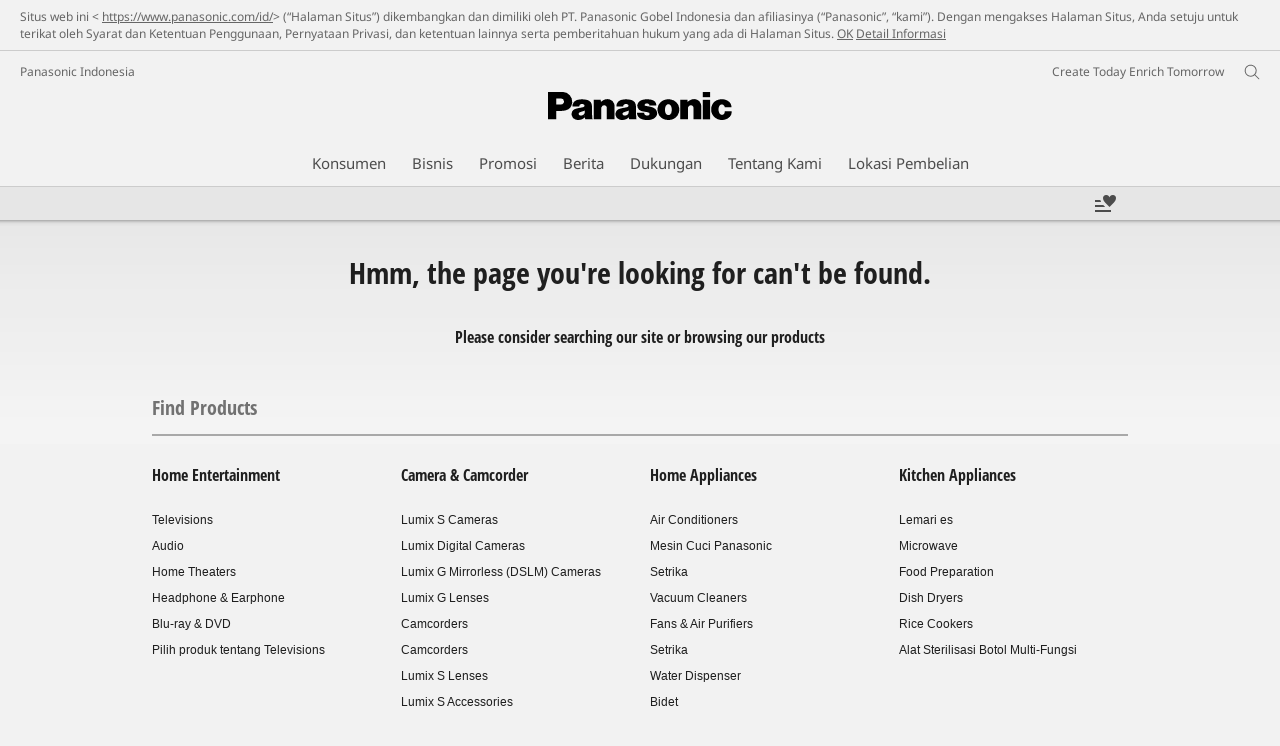

--- FILE ---
content_type: text/html;charset=utf-8
request_url: https://www.panasonic.com/id/404.html
body_size: 19287
content:
<!doctype html>
<html xmlns="http://www.w3.org/1999/xhtml" lang="in" xml:lang="in">

<!--  [if lt IE 7 ]> <html lang="en" class="no-js ie6"> <![endif]   -->
<!--  [if IE 7 ]> <html lang="en" class="no-js ie7"> <![endif]      -->
<!--  [if IE 8 ]> <html lang="en" class="no-js ie8"> <![endif]      -->
<!--  [if IE 9 ]> <html lang="en" class="no-js ie9"> <![endif]      -->
<!-- Build Version: 3.5.1.1_0 -->
<head prefix="og: http://ogp.me/ns# fb: http://ogp.me/ns/fb# article: http://ogp.me/ns/article#">
    <meta http-equiv="content-type" content="text/html; charset=UTF-8"/>
    <meta http-equiv="X-UA-Compatible" content="IE=edge" />
    <meta name="keywords" content=""/>
    <meta name="description" content=""/>

    <script type="text/javascript" src="/etc/designs/panasonic/common-clientlibs/js/intersection-observer_cache_NuRp_7Gw_OHYaou-ADQUnA.js"></script>
<script>CQURLInfo={"requestPath":"/content/panasonic/id/id/404","extension":"html","selectors":[],"systemId":"110e7a69-d31d-4080-a04c-f9fd03ac46fe","runModes":"s7connect,crx3,samplecontent,publish,crx3tar"};</script>
<script src="/etc/designs/panasonic/common-clientlibs_cache_z7LpE5JvxEosJ863QCWtAA.js"></script>
<script type="text/javascript" src="/etc/designs/panasonic/common-clientlibs/js/GWCCookieManager_cache_FPWL0dBzFPPJuopEBZ69yQ.js"></script>
<script type="text/javascript">
					var cpCurrentcountry = "id";
					var cpCookieexpires = 180;
				</script>
			 	<script type="text/javascript" src="/etc/designs/panasonic/cookiepolicy_cache_p4R8Izqq4AUZUcE9p3D23Q.js"></script>
			 	<script type="text/javascript" src="/etc/designs/panasonic/common-clientlibs/js/cookiemanager/gwc_cache_L2_iF_LSWewhzAXQVMxt8A.js"></script>
			<script type="text/javascript" src="/etc/designs/panasonic/common-libs_cache_9L9UJRRjwgKedHpJf9Qjcg.js"></script>

<script>
    if(Window['CQ'] == undefined){
        var CQ = {
                WCM:{MODE_EDIT:"true",getMode:function(){return false;}}
        };
    }
    //console.log("CQ mode:" + CQ.WCM.getMode()); //uncomment to test
    </script>
<link rel="stylesheet" href="/etc/designs/panasonic/common-libs_cache_ECwu1UOiHwuan6xry8OfTQ.css" type="text/css"/>
	<link rel="stylesheet" href="/etc/designs/panasonic/utility-libs_cache_44fH_2ny_FREQx3ZDg55AA.css" type="text/css"/>
<link href="/etc/designs/panasonic-global-content-id-id_cache_XXXX.css" rel="stylesheet" type="text/css"/>
<link rel="canonical" href="https://www.panasonic.com/id/404.html"/>
<!--[if lte IE 9]>
	<script src="/etc/designs/panasonic/common-clientlibs/js/html5_cache_eNf8c3-5_pBn2a8KEnTQVw.js" type="text/javascript"></script>
	<link rel="stylesheet" href="/etc/designs/panasonic/common-clientlibs/css/ie_cache_xn7eZl-Uh0J-mF44qTvlnQ.css" />
	<link rel="stylesheet" href="/etc/designs/panasonic/common-clientlibs/css/ie9_cache_IT0mwI7gLHrry4yVEA4MxQ.css" />
<![endif]-->
<!--[if lt IE 9]><![endif]-->
<!--[if lte IE 8]>
<script src="/etc/designs/panasonic/common-clientlibs/js/selectivizr_cache_7OY9_at3nUoZOV0SEFUUqQ.js"></script>
<link rel="stylesheet" href="/etc/designs/panasonic/common-clientlibs/css/gray.scale_cache_xwHmVigKJzdFUnOC1634rw.css" />
<![endif]--><script type="text/javascript" src="/etc/designs/panasonic/eclinkage-libs_cache_3NufnWzi6olSSX9f1a_-jQ.js" id="eclinkage-libs-js" data-version="3.5.1.1_0"></script>
	<script type="text/javascript" src="/etc/designs/panasonic/eccart-clientlibs/js/iframeResizer.min_cache_lpgOLWBCIPtkhcsLWq3DvA.js"></script>
		<script type="text/javascript" src="/etc/designs/panasonic/eclinkage-clientlibs/js/ext/onlineretailer-libs/ec-onlineretailer-libs_cache_1jAkVkBOt6xeu-ztq4Dp1Q.js"></script>
	<!-- eccart-libs -->
	<script type="text/javascript" src="/etc/designs/panasonic/eccart-libs_cache_v0tq8rCHjhqbYUg-I5MpYw.js"></script>
	<link rel="stylesheet" href="/etc/designs/panasonic/eccart-libs_cache_B1ED2ruzNyfpDx3KbtAjQA.css" type="text/css">
	<!-- /eccart-libs -->

<script type="text/javascript">
        (function($){
        	if (!("GwcCommon" in window)) {
        		GwcCommon = {};
        	}
        	$.extend(GwcCommon, {
        		isAlwaysOnSsl: true
        	});
        })(jQuery);
 </script>
 
 
 


	<link rel="preconnect" href="https://fonts.gstatic.com" crossorigin>

<script>
//<![CDATA[
	var isIE = (navigator.userAgent.indexOf("Trident/7.0") != -1);
	var uaSelector = isIE ? 'l' : 'm';
	var baseFontCss = '/etc/designs/panasonic/holdings/font-css/notosans_' + uaSelector + '.css';

	
	document.write('<link type="text/css" rel="stylesheet" href="' + baseFontCss + '">');

	
//]]>
</script>





<link rel="icon" href="/etc/designs/panasonic/common-clientlibs/images/favicon_black.ico" type="image/x-icon">
<link rel="shortcut icon" href="/etc/designs/panasonic/common-clientlibs/images/favicon_black.ico" type="image/x-icon">
<link rel="shortcut icon" href="/etc/designs/panasonic/common-clientlibs/images/favicon_black.ico" type="image/vnd.microsoft.icon">
<title>Page Not Found - Panasonic</title>
    
<script type="text/javascript">
		
		glPageInfo = {
		    recsEntityIgnore:"0"
		};
		</script>
	<script type="text/javascript">
</script>
<meta name="viewport" content="width=device-width, initial-scale=1.0" />
<script type="text/javascript">
//<![CDATA[
if((navigator.userAgent.indexOf("iPhone") != -1)||((navigator.userAgent.indexOf("Android") != -1)&&(navigator.userAgent.indexOf("Mobile") != -1))||(navigator.userAgent.indexOf('iPod')  !=-1)){
}else{
 document.write('<meta name="viewport" content="width=980"/>');
}
//]]>
</script>
<script type="text/javascript" src="/etc/designs/panasonic/common-clientlibs/js/storage-manager-client-libs-1.0.0_cache_C0Jo85jrPMCXvwxdh2pMaQ.js" id="storage-manager-client" data-localstorage-save-https="true"></script>

<link rel="stylesheet" href="/etc/designs/panasonic/wishlist-clientlibs/commonbars_cache_Z1vy7SuLHX9g3Fy_XOuy2w.css" type="text/css">
		<script type="text/javascript" src="/etc/designs/panasonic/wishlist-clientlibs/commonbars_cache_tFsiAbJ538F1RxhJR3W49A.js"></script>
<link type="text/css" rel="stylesheet" href="/etc/designs/panasonic/holdings/css/holdings-header-footer_cache_AqwoWaKlwZv65hT9RX8fMw.css">
		<script src="/etc/designs/panasonic/holdings/js/holdings-header-footer_cache_XFm48XFAPSilTPFeqFtBAg.js"></script>

	
<meta property="og:title" content="Page Not Found - Panasonic" />
<meta property="og:type" content="article" />
<!--<PageMap><DataObject type="thumbnail" /></PageMap>-->
<meta property="twitter:card" content="summary_large_image" /></head><body class="style-v2">
<!-- Global Google Tag Manager -->
<noscript><iframe src="//www.googletagmanager.com/ns.html?id=GTM-WCRQ3D" height="0" width="0" style="display:none;visibility:hidden"></iframe></noscript>
<script>
var _globalDataLayer=[{
    pageGroup1: 'UtilityPage',
    pageGroup2: '/id/id/404',
    pageGroup3: '',
    templateSubType: '',
    pageId: '',
    userType: 'Not Set'
}];
</script>
<script>
(function(w,d,s,l,i){w[l]=w[l]||[];w[l].push({'gtm.start':new Date().getTime(),event:'gtm.js'});var f=d.getElementsByTagName(s)[0],j=d.createElement(s),dl=l!='dataLayer'?'&l='+l:'';j.async=true;j.src='//www.googletagmanager.com/gtm.js?id='+i+dl;f.parentNode.insertBefore(j,f);})(window,document,'script','_globalDataLayer','GTM-WCRQ3D');
</script>
<!-- End Global Google Tag Manager -->
<!-- Local Google Tag Manager -->
<script>dataLayer=[];</script>
<noscript><iframe src="//www.googletagmanager.com/ns.html?id=GTM-LW7T" height="0" width="0" style="display:none;visibility:hidden"></iframe></noscript>
<script>
(function(w,d,s,l,i){w[l]=w[l]||[];w[l].push({'gtm.start':new Date().getTime(),event:'gtm.js'});var f=d.getElementsByTagName(s)[0],j=d.createElement(s),dl=l!='dataLayer'?'&l='+l:'';j.async=true;j.src='//www.googletagmanager.com/gtm.js?id='+i+dl;f.parentNode.insertBefore(j,f);})(window,document,'script','dataLayer','GTM-LW7T');
</script>
<!-- End Local Google Tag Manager -->
<!-- Local Google Tag Manager -->
<script>dataLayer2=[];</script>
<noscript><iframe src="//www.googletagmanager.com/ns.html?id=GTM-PD7DVQ7" height="0" width="0" style="display:none;visibility:hidden"></iframe></noscript>
<script>
(function(w,d,s,l,i){w[l]=w[l]||[];w[l].push({'gtm.start':new Date().getTime(),event:'gtm.js'});var f=d.getElementsByTagName(s)[0],j=d.createElement(s),dl=l!='dataLayer'?'&l='+l:'';j.async=true;j.src='//www.googletagmanager.com/gtm.js?id='+i+dl;f.parentNode.insertBefore(j,f);})(window,document,'script','dataLayer2','GTM-PD7DVQ7');
</script>
<!-- End Local Google Tag Manager -->
<!-- Local Google Tag Manager -->
<script>dataLayer3=[];</script>
<noscript><iframe src="//www.googletagmanager.com/ns.html?id=GTM-M8HS3CS" height="0" width="0" style="display:none;visibility:hidden"></iframe></noscript>
<script>
(function(w,d,s,l,i){w[l]=w[l]||[];w[l].push({'gtm.start':new Date().getTime(),event:'gtm.js'});var f=d.getElementsByTagName(s)[0],j=d.createElement(s),dl=l!='dataLayer'?'&l='+l:'';j.async=true;j.src='//www.googletagmanager.com/gtm.js?id='+i+dl;f.parentNode.insertBefore(j,f);})(window,document,'script','dataLayer3','GTM-M8HS3CS');
</script>
<!-- End Local Google Tag Manager -->
<!-- Eloqua Tag -->
<script type="text/javascript">
    var _elqQ = _elqQ || [];

    _elqQ.push(['elqSetSiteId', '429496402']);
    _elqQ.push(['elqTrackPageView']);
    
    (function () {
        function async_load() {
            var s = document.createElement('script'); s.type = 'text/javascript'; s.async = true;
            s.src = '//img03.en25.com/i/elqCfg.min.js';
            var x = document.getElementsByTagName('script')[0]; x.parentNode.insertBefore(s, x);
        }
        if (window.addEventListener) window.addEventListener('DOMContentLoaded', async_load, false);
        else if (window.attachEvent) window.attachEvent('onload', async_load); 
    })();
    </script>
<!-- Eloqua Tag -->
<div id="page">
        <!-- cookie policy start -->
	<div id="notescookies" class="hid">
		<div class="container">
			<p>
				Situs web ini < <a href="/content/panasonic/id/id/home" target="_self">https://www.panasonic.com/id/</a>> (“Halaman Situs”) dikembangkan dan dimiliki oleh PT. Panasonic Gobel Indonesia dan afiliasinya (“Panasonic”, “kami”). Dengan mengakses Halaman Situs, Anda setuju untuk terikat oleh Syarat dan Ketentuan Penggunaan, Pernyataan Privasi, dan ketentuan lainnya serta pemberitahuan hukum yang ada di Halaman Situs.<span class="btn-cookiesok">
						<a href="javascript:void(0)">OK</a>
					</span>
				<a href="/id/terms-of-use.html" target="_self">Detail Informasi</a>
					</p>
		</div>
	</div>
<!-- cookie policy end -->
<div class="masthead"><table id="language-data" cnty="id" style="display:none" >
	<tr id="gwc-lang-sel-1" path="id" default="false" data-selected="true" ><td></td></tr>
	</table>
	<script type="text/javascript">
		(function($){
			if (!("GwcCommon" in window)) {
				GwcCommon = {};
			}
			if (!("regionalData" in GwcCommon)) {
				GwcCommon.regionalData = {
					currentCountry: '',
					langs: []
				};
			}
			GwcCommon.regionalData.currentCountry = 'id';
			
				GwcCommon.regionalData.langs.push({lang:"id", isDefault:true, isCurrent:true});
			
		})(jQuery);
	</script>
<header
		
		role="banner"
		class="holdings-header  nofix"
		data-sw-version="V4">
	<div class="holdings-header__fixarea__wrapper">
		<div class="holdings-header__fixarea">
			<div class="holdings-header__main">
				<div class="holdings-header__main__in">
					<div class="holdings-header__brand">
						<div
								
								class="brandlogo">
							<a href="/id/home.html"><img src="/content/dam/Panasonic/plogo.svg" width="183.15" height="80" alt="Panasonic" class="copyguard"><img src="/content/dam/Panasonic/plogo-horizontal.svg" width="105.3123" height="46" class="style-horizontal copyguard" alt="Panasonic"></a></div>
					</div>
					<div class="holdings-header__company"><a href="/id/home.html" class="name">Panasonic Indonesia</a></div><nav
								class="holdings-header__nav pulldown"
								role="navigation"
								aria-label="main navigation">
							<button class="holdings-header__nav__tglbtn"><img src="/etc/designs/panasonic/holdings/images/holdings-icn-menu.svg" alt="Menu" class="open"><img src="/etc/designs/panasonic/holdings/images/holdings-icn-close.svg" alt="Menu" class="close"></button>
							<div class="holdings-header__nav__panel">
								<div class="holdings-header__company inpanel"><a href="/id/home.html" class="name">Panasonic Indonesia</a></div><ul class="accordion navmenumob__l1">
			<li class="navmenumob__listitem consumerpanelmob" data-sw-link-type="v4imageTextMenu"><a href=""><div class="itembox"><span class="catname">Konsumen</span></div></a>
					<div class="accordion">
							<ul class="navmenumob__l2 withImage">
		<li class="navmenumob__listitem"><a href="#"><div class="itembox"><span class="img-element"><img alt="" class="copyguard" data-type="delay-load" src="/etc/designs/panasonic/common-clientlibs/images/blank.gif" data-src="/content/dam/Panasonic/Asia/system-wrapper/consumer/id-system/White_Audio-Visual.png.thumb.92.123.png"></span><span
								class="catname">Home Entertainment</span></div></a>
				<div class="accordion">
						<ul class="navmenumob__l3 withImage">
		<li class="navmenumob__listitem"><a href="#"><div class="itembox"><span class="img-element"><img alt="" class="copyguard" data-type="delay-load" src="/etc/designs/panasonic/common-clientlibs/images/blank.gif" data-src=""></span><span
								class="catname">Televisions</span></div></a>
				<div class="accordion">
						<ul class="navmenumob__l4 withImage">
		<li class="navmenumob__listitem"><a href="/id/consumer/home-entertainment/televisions/led-tv.html"><div class="itembox"><span class="img-element"><img alt="" class="copyguard" data-type="delay-load" src="/etc/designs/panasonic/common-clientlibs/images/blank.gif" data-src=""></span><span
								class="catname">TV LED</span></div></a>
				</li>
		<li class="navmenumob__listitem"><a href="/id/consumer/home-entertainment/televisions/tv-accessories.html"><div class="itembox"><span class="img-element"><img alt="" class="copyguard" data-type="delay-load" src="/etc/designs/panasonic/common-clientlibs/images/blank.gif" data-src=""></span><span
								class="catname">Aksesoris TV</span></div></a>
				</li>
		</ul>
</div>
				</li>
		<li class="navmenumob__listitem"><a href="#"><div class="itembox"><span class="img-element"><img alt="" class="copyguard" data-type="delay-load" src="/etc/designs/panasonic/common-clientlibs/images/blank.gif" data-src=""></span><span
								class="catname">Audio</span></div></a>
				<div class="accordion">
						<ul class="navmenumob__l4 withImage">
		<li class="navmenumob__listitem"><a href="/id/consumer/home-entertainment/audio/mini-system.html"><div class="itembox"><span class="img-element"><img alt="" class="copyguard" data-type="delay-load" src="/etc/designs/panasonic/common-clientlibs/images/blank.gif" data-src=""></span><span
								class="catname">Mini System</span></div></a>
				</li>
		<li class="navmenumob__listitem"><a href="/id/consumer/home-entertainment/audio/micro-system.html"><div class="itembox"><span class="img-element"><img alt="" class="copyguard" data-type="delay-load" src="/etc/designs/panasonic/common-clientlibs/images/blank.gif" data-src=""></span><span
								class="catname">Micro System</span></div></a>
				</li>
		</ul>
</div>
				</li>
		<li class="navmenumob__listitem"><a href="#"><div class="itembox"><span class="img-element"><img alt="" class="copyguard" data-type="delay-load" src="/etc/designs/panasonic/common-clientlibs/images/blank.gif" data-src=""></span><span
								class="catname">Home Theaters</span></div></a>
				<div class="accordion">
						<ul class="navmenumob__l4 withImage">
		<li class="navmenumob__listitem"><a href="/id/consumer/home-entertainment/home-theaters/blu-ray.html"><div class="itembox"><span class="img-element"><img alt="" class="copyguard" data-type="delay-load" src="/etc/designs/panasonic/common-clientlibs/images/blank.gif" data-src=""></span><span
								class="catname">Blu-ray</span></div></a>
				</li>
		<li class="navmenumob__listitem"><a href="/id/consumer/home-entertainment/home-theaters/dvd.html"><div class="itembox"><span class="img-element"><img alt="" class="copyguard" data-type="delay-load" src="/etc/designs/panasonic/common-clientlibs/images/blank.gif" data-src=""></span><span
								class="catname">DVD</span></div></a>
				</li>
		<li class="navmenumob__listitem"><a href="/id/consumer/home-entertainment/home-theaters/soundbar.html"><div class="itembox"><span class="img-element"><img alt="" class="copyguard" data-type="delay-load" src="/etc/designs/panasonic/common-clientlibs/images/blank.gif" data-src=""></span><span
								class="catname">Soundbar</span></div></a>
				</li>
		</ul>
</div>
				</li>
		<li class="navmenumob__listitem"><a href="#"><div class="itembox"><span class="img-element"><img alt="" class="copyguard" data-type="delay-load" src="/etc/designs/panasonic/common-clientlibs/images/blank.gif" data-src=""></span><span
								class="catname">Headphone & Earphone</span></div></a>
				<div class="accordion">
						<ul class="navmenumob__l4 withImage">
		<li class="navmenumob__listitem"><a href="/id/consumer/home-entertainment/headphone-earphone/communication-for-mobile-phone.html"><div class="itembox"><span class="img-element"><img alt="" class="copyguard" data-type="delay-load" src="/etc/designs/panasonic/common-clientlibs/images/blank.gif" data-src=""></span><span
								class="catname">Communication & For Mobile Phone</span></div></a>
				</li>
		<li class="navmenumob__listitem"><a href="/id/consumer/home-entertainment/headphone-earphone/stereo-insidephones.html"><div class="itembox"><span class="img-element"><img alt="" class="copyguard" data-type="delay-load" src="/etc/designs/panasonic/common-clientlibs/images/blank.gif" data-src=""></span><span
								class="catname">Stereo Insidephones</span></div></a>
				</li>
		<li class="navmenumob__listitem"><a href="/id/consumer/home-entertainment/headphone-earphone/monitor-headphones.html"><div class="itembox"><span class="img-element"><img alt="" class="copyguard" data-type="delay-load" src="/etc/designs/panasonic/common-clientlibs/images/blank.gif" data-src=""></span><span
								class="catname">Monitor Headphones</span></div></a>
				</li>
		</ul>
</div>
				</li>
		<li class="navmenumob__listitem"><a href="#"><div class="itembox"><span class="img-element"><img alt="" class="copyguard" data-type="delay-load" src="/etc/designs/panasonic/common-clientlibs/images/blank.gif" data-src=""></span><span
								class="catname">Radio</span></div></a>
				<div class="accordion">
						<ul class="navmenumob__l4 withImage">
		<li class="navmenumob__listitem"><a href="/id/consumer/home-entertainment/radio.html"><div class="itembox"><span class="img-element"><img alt="" class="copyguard" data-type="delay-load" src="/etc/designs/panasonic/common-clientlibs/images/blank.gif" data-src=""></span><span
								class="catname">Semua Radio</span></div></a>
				</li>
		</ul>
</div>
				</li>
		</ul>
</div>
				</li>
		<li class="navmenumob__listitem"><a href="#"><div class="itembox"><span class="img-element"><img alt="" class="copyguard" data-type="delay-load" src="/etc/designs/panasonic/common-clientlibs/images/blank.gif" data-src="/content/dam/Panasonic/Asia/system-wrapper/consumer/id-system/Malaysia-White_Camera-Camcorder.png.thumb.92.123.png"></span><span
								class="catname">Cameras & Camcorders</span></div></a>
				<div class="accordion">
						<div class="consumerpanelmob__learnabout">
								<ul class="consumerpanelmob__learnabout__list">
									<li class="consumerpanelmob__learnabout__item"><a href="/id/consumer/lumix-home.html"><span
												class="consumerpanelmob__learnabout__img"><img class="copyguard" data-type="delay-load" alt="" src="/etc/designs/panasonic/common-clientlibs/images/blank.gif" data-src="/content/dam/Panasonic/id/id/System-Wrapper/Consumer/Cameras-Camcorders/LUMIX-S-series-20190322.png"></span><span
												class="consumerpanelmob__learnabout__name">LUMIX Home</span></a></li>
									<li class="consumerpanelmob__learnabout__item"><a href="/content/dam/Panasonic/id/id/PDF/Lumix_E_Catalog.pdf" target="_blank" rel="noopener"><span
												class="consumerpanelmob__learnabout__img"><img class="copyguard" data-type="delay-load" alt="" src="/etc/designs/panasonic/common-clientlibs/images/blank.gif" data-src="/content/dam/Panasonic/id/id/System-Wrapper/Consumer/Cameras-Camcorders/LUMIX-WEB-PAGE-MENU-0206_HITAM.jpg"></span><span
												class="consumerpanelmob__learnabout__name">LUMIX E-Brochure Promo</span></a></li>
									</ul>
							</div>
						<ul class="navmenumob__l3 withImage">
		<li class="navmenumob__listitem"><a href="#"><div class="itembox"><span class="img-element"><img alt="" class="copyguard" data-type="delay-load" src="/etc/designs/panasonic/common-clientlibs/images/blank.gif" data-src=""></span><span
								class="catname">Lumix S Cameras</span></div></a>
				<div class="accordion">
						<ul class="navmenumob__l4 withImage">
		<li class="navmenumob__listitem"><a href="/id/consumer/cameras-camcorders/lumix-s-cameras.html"><div class="itembox"><span class="img-element"><img alt="" class="copyguard" data-type="delay-load" src="/etc/designs/panasonic/common-clientlibs/images/blank.gif" data-src=""></span><span
								class="catname">Semua Lumix S Cameras</span></div></a>
				</li>
		</ul>
</div>
				</li>
		<li class="navmenumob__listitem"><a href="#"><div class="itembox"><span class="img-element"><img alt="" class="copyguard" data-type="delay-load" src="/etc/designs/panasonic/common-clientlibs/images/blank.gif" data-src=""></span><span
								class="catname">Lumix Digital Cameras</span></div></a>
				<div class="accordion">
						<ul class="navmenumob__l4 withImage">
		<li class="navmenumob__listitem"><a href="/id/consumer/cameras-camcorders/lumix-digital-cameras/advanced-creative.html"><div class="itembox"><span class="img-element"><img alt="" class="copyguard" data-type="delay-load" src="/etc/designs/panasonic/common-clientlibs/images/blank.gif" data-src=""></span><span
								class="catname">Advanced Creative</span></div></a>
				</li>
		<li class="navmenumob__listitem"><a href="/id/consumer/cameras-camcorders/lumix-digital-cameras/super-zoom.html"><div class="itembox"><span class="img-element"><img alt="" class="copyguard" data-type="delay-load" src="/etc/designs/panasonic/common-clientlibs/images/blank.gif" data-src=""></span><span
								class="catname">Super Zoom</span></div></a>
				</li>
		<li class="navmenumob__listitem"><a href="/id/consumer/cameras-camcorders/lumix-digital-cameras/compact-zoom.html"><div class="itembox"><span class="img-element"><img alt="" class="copyguard" data-type="delay-load" src="/etc/designs/panasonic/common-clientlibs/images/blank.gif" data-src=""></span><span
								class="catname">Compact Zoom</span></div></a>
				</li>
		</ul>
</div>
				</li>
		<li class="navmenumob__listitem"><a href="#"><div class="itembox"><span class="img-element"><img alt="" class="copyguard" data-type="delay-load" src="/etc/designs/panasonic/common-clientlibs/images/blank.gif" data-src=""></span><span
								class="catname">Lumix G Mirrorless (DSLM) Cameras</span></div></a>
				<div class="accordion">
						<ul class="navmenumob__l4 withImage">
		<li class="navmenumob__listitem"><a href="/id/consumer/cameras-camcorders/lumix-g-mirrorless-dslm-cameras.html"><div class="itembox"><span class="img-element"><img alt="" class="copyguard" data-type="delay-load" src="/etc/designs/panasonic/common-clientlibs/images/blank.gif" data-src=""></span><span
								class="catname">Semua Lumix G Mirrorless (DSLM) Cameras</span></div></a>
				</li>
		</ul>
</div>
				</li>
		<li class="navmenumob__listitem"><a href="#"><div class="itembox"><span class="img-element"><img alt="" class="copyguard" data-type="delay-load" src="/etc/designs/panasonic/common-clientlibs/images/blank.gif" data-src=""></span><span
								class="catname">Lumix Box-Style Camera</span></div></a>
				<div class="accordion">
						<ul class="navmenumob__l4 withImage">
		<li class="navmenumob__listitem"><a href="/id/consumer/cameras-camcorders/lumix-box-style-camera.html"><div class="itembox"><span class="img-element"><img alt="" class="copyguard" data-type="delay-load" src="/etc/designs/panasonic/common-clientlibs/images/blank.gif" data-src=""></span><span
								class="catname">Semua Lumix Box-Style Camera</span></div></a>
				</li>
		</ul>
</div>
				</li>
		<li class="navmenumob__listitem"><a href="#"><div class="itembox"><span class="img-element"><img alt="" class="copyguard" data-type="delay-load" src="/etc/designs/panasonic/common-clientlibs/images/blank.gif" data-src=""></span><span
								class="catname">Lumix S Lenses</span></div></a>
				<div class="accordion">
						<ul class="navmenumob__l4 withImage">
		<li class="navmenumob__listitem"><a href="/id/consumer/cameras-camcorders/lumix-s-lenses.html"><div class="itembox"><span class="img-element"><img alt="" class="copyguard" data-type="delay-load" src="/etc/designs/panasonic/common-clientlibs/images/blank.gif" data-src=""></span><span
								class="catname">Semua Lumix S Lenses</span></div></a>
				</li>
		</ul>
</div>
				</li>
		<li class="navmenumob__listitem"><a href="#"><div class="itembox"><span class="img-element"><img alt="" class="copyguard" data-type="delay-load" src="/etc/designs/panasonic/common-clientlibs/images/blank.gif" data-src=""></span><span
								class="catname">Lumix G Lenses</span></div></a>
				<div class="accordion">
						<ul class="navmenumob__l4 withImage">
		<li class="navmenumob__listitem"><a href="/id/consumer/cameras-camcorders/lumix-g-lenses/creative.html"><div class="itembox"><span class="img-element"><img alt="" class="copyguard" data-type="delay-load" src="/etc/designs/panasonic/common-clientlibs/images/blank.gif" data-src=""></span><span
								class="catname">Creative</span></div></a>
				</li>
		<li class="navmenumob__listitem"><a href="/id/consumer/cameras-camcorders/lumix-g-lenses/single-focal-length.html"><div class="itembox"><span class="img-element"><img alt="" class="copyguard" data-type="delay-load" src="/etc/designs/panasonic/common-clientlibs/images/blank.gif" data-src=""></span><span
								class="catname">Single Focal Length</span></div></a>
				</li>
		<li class="navmenumob__listitem"><a href="/id/consumer/cameras-camcorders/lumix-g-lenses/macro.html"><div class="itembox"><span class="img-element"><img alt="" class="copyguard" data-type="delay-load" src="/etc/designs/panasonic/common-clientlibs/images/blank.gif" data-src=""></span><span
								class="catname">Macro</span></div></a>
				</li>
		<li class="navmenumob__listitem"><a href="/id/consumer/cameras-camcorders/lumix-g-lenses/telephoto-zoom.html"><div class="itembox"><span class="img-element"><img alt="" class="copyguard" data-type="delay-load" src="/etc/designs/panasonic/common-clientlibs/images/blank.gif" data-src=""></span><span
								class="catname">Telephoto Zoom</span></div></a>
				</li>
		<li class="navmenumob__listitem"><a href="/id/consumer/cameras-camcorders/lumix-g-lenses/standard-zoom.html"><div class="itembox"><span class="img-element"><img alt="" class="copyguard" data-type="delay-load" src="/etc/designs/panasonic/common-clientlibs/images/blank.gif" data-src=""></span><span
								class="catname">Standard Zoom</span></div></a>
				</li>
		</ul>
</div>
				</li>
		<li class="navmenumob__listitem"><a href="#"><div class="itembox"><span class="img-element"><img alt="" class="copyguard" data-type="delay-load" src="/etc/designs/panasonic/common-clientlibs/images/blank.gif" data-src=""></span><span
								class="catname">Lumix S Accessories</span></div></a>
				<div class="accordion">
						<ul class="navmenumob__l4 withImage">
		<li class="navmenumob__listitem"><a href="/id/consumer/cameras-camcorders/lumix-s-accessories.html"><div class="itembox"><span class="img-element"><img alt="" class="copyguard" data-type="delay-load" src="/etc/designs/panasonic/common-clientlibs/images/blank.gif" data-src=""></span><span
								class="catname">Semua Lumix S Accessories</span></div></a>
				</li>
		</ul>
</div>
				</li>
		<li class="navmenumob__listitem"><a href="#"><div class="itembox"><span class="img-element"><img alt="" class="copyguard" data-type="delay-load" src="/etc/designs/panasonic/common-clientlibs/images/blank.gif" data-src=""></span><span
								class="catname">Camcorders</span></div></a>
				<div class="accordion">
						<ul class="navmenumob__l4 withImage">
		<li class="navmenumob__listitem"><a href="/id/consumer/cameras-camcorders/camcorders.html"><div class="itembox"><span class="img-element"><img alt="" class="copyguard" data-type="delay-load" src="/etc/designs/panasonic/common-clientlibs/images/blank.gif" data-src=""></span><span
								class="catname">Semua Camcorders</span></div></a>
				</li>
		</ul>
</div>
				</li>
		</ul>
</div>
				</li>
		<li class="navmenumob__listitem"><a href="#"><div class="itembox"><span class="img-element"><img alt="" class="copyguard" data-type="delay-load" src="/etc/designs/panasonic/common-clientlibs/images/blank.gif" data-src="/content/dam/Panasonic/Asia/system-wrapper/consumer/id-system/Malaysia-White_Home-Appliance.png.thumb.92.123.png"></span><span
								class="catname">Home Appliances</span></div></a>
				<div class="accordion">
						<div class="consumerpanelmob__learnabout">
								<ul class="consumerpanelmob__learnabout__list">
									<li class="consumerpanelmob__learnabout__item"><a href="/id/air-solutions.html"><span
												class="consumerpanelmob__learnabout__img"><img class="copyguard" data-type="delay-load" alt="" src="/etc/designs/panasonic/common-clientlibs/images/blank.gif" data-src="/content/dam/Panasonic/Asia/system-wrapper/consumer/80_60_aircon_TOP.jpg"></span><span
												class="consumerpanelmob__learnabout__name">Air Conditioning and Ventilation</span></a></li>
									<li class="consumerpanelmob__learnabout__item"><a href="/id/air-solutions/nanoe.html"><span
												class="consumerpanelmob__learnabout__img"><img class="copyguard" data-type="delay-load" alt="" src="/etc/designs/panasonic/common-clientlibs/images/blank.gif" data-src="/content/dam/Panasonic/Global/Learn-More/nanoe/80_60_space1.jpg"></span><span
												class="consumerpanelmob__learnabout__name">Air Purification Technology nanoe™ X</span></a></li>
									<li class="consumerpanelmob__learnabout__item"><a href="/id/air-solutions/product-top/complete-air-management-system.html"><span
												class="consumerpanelmob__learnabout__img"><img class="copyguard" data-type="delay-load" alt="" src="/etc/designs/panasonic/common-clientlibs/images/blank.gif" data-src="/content/dam/Panasonic/Asia/system-wrapper/consumer/cams_country-top.jpg"></span><span
												class="consumerpanelmob__learnabout__name">Automatic Control System for Air Conditioning and Ventilation</span></a></li>
									<li class="consumerpanelmob__learnabout__item"><a href="/id/consumer/home-appliances/washing-machine-learn/quick-tips/sustainable-laundry-with-melissa-tan.html"><span
												class="consumerpanelmob__learnabout__img"><img class="copyguard" data-type="delay-load" alt="" src="/etc/designs/panasonic/common-clientlibs/images/blank.gif" data-src="/content/dam/Panasonic/Asia/system-wrapper/consumer/sustainable-laundry-with-melissa-tan.jpg"></span><span
												class="consumerpanelmob__learnabout__name">Sustainable Laundry with Melissa Tan</span></a></li>
									</ul>
							</div>
						<ul class="navmenumob__l3 withImage">
		<li class="navmenumob__listitem"><a href="#"><div class="itembox"><span class="img-element"><img alt="" class="copyguard" data-type="delay-load" src="/etc/designs/panasonic/common-clientlibs/images/blank.gif" data-src=""></span><span
								class="catname">AC</span></div></a>
				<div class="accordion">
						<ul class="navmenumob__l4 withImage">
		<li class="navmenumob__listitem"><a href="/id/air-solutions/products/air-conditioner/single-split-wall-mount-air-conditioner.html"><div class="itembox"><span class="img-element"><img alt="" class="copyguard" data-type="delay-load" src="/etc/designs/panasonic/common-clientlibs/images/blank.gif" data-src=""></span><span
								class="catname">Wall Mounted Single Split</span></div></a>
				</li>
		<li class="navmenumob__listitem"><a href="/id/air-solutions/product-top/air-conditioner/single-split-packaged-air-conditioner.html"><div class="itembox"><span class="img-element"><img alt="" class="copyguard" data-type="delay-load" src="/etc/designs/panasonic/common-clientlibs/images/blank.gif" data-src=""></span><span
								class="catname">Package Single Split</span></div></a>
				</li>
		<li class="navmenumob__listitem"><a href="/id/air-solutions/products/air-conditioner/multi-split.html"><div class="itembox"><span class="img-element"><img alt="" class="copyguard" data-type="delay-load" src="/etc/designs/panasonic/common-clientlibs/images/blank.gif" data-src=""></span><span
								class="catname">Multi Split</span></div></a>
				</li>
		<li class="navmenumob__listitem"><a href="/id/air-solutions/product-top/air-conditioner/vrf-minivrf.html"><div class="itembox"><span class="img-element"><img alt="" class="copyguard" data-type="delay-load" src="/etc/designs/panasonic/common-clientlibs/images/blank.gif" data-src=""></span><span
								class="catname">VRF / Mini VRF</span></div></a>
				</li>
		</ul>
</div>
				</li>
		<li class="navmenumob__listitem"><a href="#"><div class="itembox"><span class="img-element"><img alt="" class="copyguard" data-type="delay-load" src="/etc/designs/panasonic/common-clientlibs/images/blank.gif" data-src=""></span><span
								class="catname">Kipas Angin / Kipas Ventilasi</span></div></a>
				<div class="accordion">
						<ul class="navmenumob__l4 withImage">
		<li class="navmenumob__listitem"><a href="/id/air-solutions/products/fan-ventilating-fan/ventilating-fan.html"><div class="itembox"><span class="img-element"><img alt="" class="copyguard" data-type="delay-load" src="/etc/designs/panasonic/common-clientlibs/images/blank.gif" data-src=""></span><span
								class="catname">Kipas Ventilasi</span></div></a>
				</li>
		<li class="navmenumob__listitem"><a href="/id/air-solutions/products/fan-ventilating-fan/air-curtain.html"><div class="itembox"><span class="img-element"><img alt="" class="copyguard" data-type="delay-load" src="/etc/designs/panasonic/common-clientlibs/images/blank.gif" data-src=""></span><span
								class="catname">Tirai Udara</span></div></a>
				</li>
		</ul>
</div>
				</li>
		<li class="navmenumob__listitem"><a href="#"><div class="itembox"><span class="img-element"><img alt="" class="copyguard" data-type="delay-load" src="/etc/designs/panasonic/common-clientlibs/images/blank.gif" data-src=""></span><span
								class="catname">Pemurni Udara</span></div></a>
				<div class="accordion">
						<ul class="navmenumob__l4 withImage">
		<li class="navmenumob__listitem"><a href="/id/air-solutions/products/air-purifier/nanoe-generator.html"><div class="itembox"><span class="img-element"><img alt="" class="copyguard" data-type="delay-load" src="/etc/designs/panasonic/common-clientlibs/images/blank.gif" data-src=""></span><span
								class="catname">nanoeX Generator</span></div></a>
				</li>
		</ul>
</div>
				</li>
		<li class="navmenumob__listitem"><a href="#"><div class="itembox"><span class="img-element"><img alt="" class="copyguard" data-type="delay-load" src="/etc/designs/panasonic/common-clientlibs/images/blank.gif" data-src=""></span><span
								class="catname">Mesin cuci</span></div></a>
				<div class="accordion">
						<ul class="navmenumob__l4 withImage">
		<li class="navmenumob__listitem"><a href="/id/consumer/home-appliances/washing-machines/care-edition-premium.html#A"><div class="itembox"><span class="img-element"><img alt="" class="copyguard" data-type="delay-load" src="/etc/designs/panasonic/common-clientlibs/images/blank.gif" data-src=""></span><span
								class="catname">CARE<sup>+</sup> Edition <sup>Premium</sup> Washer Dryer</span></div></a>
				</li>
		<li class="navmenumob__listitem"><a href="/id/consumer/home-appliances/washing-machines/care-edition-premium.html#B"><div class="itembox"><span class="img-element"><img alt="" class="copyguard" data-type="delay-load" src="/etc/designs/panasonic/common-clientlibs/images/blank.gif" data-src=""></span><span
								class="catname">CARE<sup>+</sup> Edition <sup>Premium</sup> Front Load</span></div></a>
				</li>
		<li class="navmenumob__listitem"><a href="/id/consumer/home-appliances/washing-machines/front-loading.html"><div class="itembox"><span class="img-element"><img alt="" class="copyguard" data-type="delay-load" src="/etc/designs/panasonic/common-clientlibs/images/blank.gif" data-src=""></span><span
								class="catname">Front Loading</span></div></a>
				</li>
		<li class="navmenumob__listitem"><a href="/id/consumer/home-appliances/washing-machines/top-loading.html"><div class="itembox"><span class="img-element"><img alt="" class="copyguard" data-type="delay-load" src="/etc/designs/panasonic/common-clientlibs/images/blank.gif" data-src=""></span><span
								class="catname">Top Loading</span></div></a>
				</li>
		<li class="navmenumob__listitem"><a href="/id/consumer/home-appliances/washing-machines/twin-tub.html"><div class="itembox"><span class="img-element"><img alt="" class="copyguard" data-type="delay-load" src="/etc/designs/panasonic/common-clientlibs/images/blank.gif" data-src=""></span><span
								class="catname">Twin Tub</span></div></a>
				</li>
		</ul>
</div>
				</li>
		<li class="navmenumob__listitem"><a href="#"><div class="itembox"><span class="img-element"><img alt="" class="copyguard" data-type="delay-load" src="/etc/designs/panasonic/common-clientlibs/images/blank.gif" data-src=""></span><span
								class="catname">Setrika</span></div></a>
				<div class="accordion">
						<ul class="navmenumob__l4 withImage">
		<li class="navmenumob__listitem"><a href="/id/consumer/home-appliances/irons/dry-iron.html"><div class="itembox"><span class="img-element"><img alt="" class="copyguard" data-type="delay-load" src="/etc/designs/panasonic/common-clientlibs/images/blank.gif" data-src=""></span><span
								class="catname">Dry Iron</span></div></a>
				</li>
		<li class="navmenumob__listitem"><a href="/id/consumer/home-appliances/irons/steam-iron.html"><div class="itembox"><span class="img-element"><img alt="" class="copyguard" data-type="delay-load" src="/etc/designs/panasonic/common-clientlibs/images/blank.gif" data-src=""></span><span
								class="catname">Steam Iron</span></div></a>
				</li>
		<li class="navmenumob__listitem"><a href="/id/consumer/home-appliances/irons/garment-steamer.html"><div class="itembox"><span class="img-element"><img alt="" class="copyguard" data-type="delay-load" src="/etc/designs/panasonic/common-clientlibs/images/blank.gif" data-src=""></span><span
								class="catname">Steamer dll</span></div></a>
				</li>
		</ul>
</div>
				</li>
		<li class="navmenumob__listitem"><a href="#"><div class="itembox"><span class="img-element"><img alt="" class="copyguard" data-type="delay-load" src="/etc/designs/panasonic/common-clientlibs/images/blank.gif" data-src=""></span><span
								class="catname">Vacuum Cleaners</span></div></a>
				<div class="accordion">
						<ul class="navmenumob__l4 withImage">
		<li class="navmenumob__listitem"><a href="/id/consumer/home-appliances/vacuum-cleaners/bagged-type.html"><div class="itembox"><span class="img-element"><img alt="" class="copyguard" data-type="delay-load" src="/etc/designs/panasonic/common-clientlibs/images/blank.gif" data-src=""></span><span
								class="catname">Bagged VC</span></div></a>
				</li>
		<li class="navmenumob__listitem"><a href="/id/consumer/home-appliances/vacuum-cleaners/bagless-type.html"><div class="itembox"><span class="img-element"><img alt="" class="copyguard" data-type="delay-load" src="/etc/designs/panasonic/common-clientlibs/images/blank.gif" data-src=""></span><span
								class="catname">Bagless VC</span></div></a>
				</li>
		<li class="navmenumob__listitem"><a href="/id/consumer/home-appliances/vacuum-cleaners/stick-vacuum-cleaner.html"><div class="itembox"><span class="img-element"><img alt="" class="copyguard" data-type="delay-load" src="/etc/designs/panasonic/common-clientlibs/images/blank.gif" data-src=""></span><span
								class="catname">Cordless Stick VC</span></div></a>
				</li>
		</ul>
</div>
				</li>
		<li class="navmenumob__listitem"><a href="#"><div class="itembox"><span class="img-element"><img alt="" class="copyguard" data-type="delay-load" src="/etc/designs/panasonic/common-clientlibs/images/blank.gif" data-src=""></span><span
								class="catname">Water Dispenser</span></div></a>
				<div class="accordion">
						<ul class="navmenumob__l4 withImage">
		<li class="navmenumob__listitem"><a href="/id/consumer/home-appliances/water-dispenser.html"><div class="itembox"><span class="img-element"><img alt="" class="copyguard" data-type="delay-load" src="/etc/designs/panasonic/common-clientlibs/images/blank.gif" data-src=""></span><span
								class="catname">Semua Water Dispenser</span></div></a>
				</li>
		</ul>
</div>
				</li>
		<li class="navmenumob__listitem"><a href="#"><div class="itembox"><span class="img-element"><img alt="" class="copyguard" data-type="delay-load" src="/etc/designs/panasonic/common-clientlibs/images/blank.gif" data-src=""></span><span
								class="catname">Bidet</span></div></a>
				<div class="accordion">
						<ul class="navmenumob__l4 withImage">
		<li class="navmenumob__listitem"><a href="/id/consumer/home-appliances/bidet.html"><div class="itembox"><span class="img-element"><img alt="" class="copyguard" data-type="delay-load" src="/etc/designs/panasonic/common-clientlibs/images/blank.gif" data-src=""></span><span
								class="catname">Semua Bidet</span></div></a>
				</li>
		</ul>
</div>
				</li>
		</ul>
</div>
				</li>
		<li class="navmenumob__listitem"><a href="#"><div class="itembox"><span class="img-element"><img alt="" class="copyguard" data-type="delay-load" src="/etc/designs/panasonic/common-clientlibs/images/blank.gif" data-src="/content/dam/Panasonic/Asia/system-wrapper/consumer/id-system/Malaysia-White_Kitchen-Appliance.png.thumb.92.123.png"></span><span
								class="catname">Kitchen Appliances</span></div></a>
				<div class="accordion">
						<div class="consumerpanelmob__learnabout">
								<ul class="consumerpanelmob__learnabout__list">
									<li class="consumerpanelmob__learnabout__item"><a href="/id/consumer/kitchen-appliances-learn/concept/concept.html"><span
												class="consumerpanelmob__learnabout__img"><img class="copyguard" data-type="delay-load" alt="" src="/etc/designs/panasonic/common-clientlibs/images/blank.gif" data-src="/content/dam/Panasonic/Asia/system-wrapper/consumer/HE-2022_lm_Concept-01-80.png"></span><span
												class="consumerpanelmob__learnabout__name">Healthy Everyday</span></a></li>
									<li class="consumerpanelmob__learnabout__item"><a href="/id/consumer/kitchen-appliances-learn/concept/prime-edition.html"><span
												class="consumerpanelmob__learnabout__img"><img class="copyguard" data-type="delay-load" alt="" src="/etc/designs/panasonic/common-clientlibs/images/blank.gif" data-src="/content/dam/Panasonic/Asia/system-wrapper/consumer/prime-edition-system-wrapper1.png"></span><span
												class="consumerpanelmob__learnabout__name">Refrigerator PRIME<sup>+</sup> Edition Series Concept</span></a></li>
									<li class="consumerpanelmob__learnabout__item"><a href="/id/consumer/kitchen-appliances-learn/how-to-use/microwave-and-convection-ovens-user-guides-and-tips.html"><span
												class="consumerpanelmob__learnabout__img"><img class="copyguard" data-type="delay-load" alt="" src="/etc/designs/panasonic/common-clientlibs/images/blank.gif" data-src="/content/dam/Panasonic/id/id/System-Wrapper/Consumer/Kitchen-Applicances/SystemWrapper_1003.png"></span><span
												class="consumerpanelmob__learnabout__name">Panduan & Tips Pengguna Microwave & Convection Oven</span></a></li>
									</ul>
							</div>
						<ul class="navmenumob__l3 withImage">
		<li class="navmenumob__listitem"><a href="#"><div class="itembox"><span class="img-element"><img alt="" class="copyguard" data-type="delay-load" src="/etc/designs/panasonic/common-clientlibs/images/blank.gif" data-src=""></span><span
								class="catname">Lemari es</span></div></a>
				<div class="accordion">
						<ul class="navmenumob__l4 withImage">
		<li class="navmenumob__listitem"><a href="/id/consumer/kitchen-appliances/refrigerators/prime-edition.html"><div class="itembox"><span class="img-element"><img alt="" class="copyguard" data-type="delay-load" src="/etc/designs/panasonic/common-clientlibs/images/blank.gif" data-src=""></span><span
								class="catname">PRIME<sup>+</sup> Edition <sup>Premium</sup></span></div></a>
				</li>
		<li class="navmenumob__listitem"><a href="/id/consumer/kitchen-appliances/refrigerators/multi-door.html"><div class="itembox"><span class="img-element"><img alt="" class="copyguard" data-type="delay-load" src="/etc/designs/panasonic/common-clientlibs/images/blank.gif" data-src=""></span><span
								class="catname">Multi Door</span></div></a>
				</li>
		<li class="navmenumob__listitem"><a href="/id/consumer/kitchen-appliances/refrigerators/2-door-series.html"><div class="itembox"><span class="img-element"><img alt="" class="copyguard" data-type="delay-load" src="/etc/designs/panasonic/common-clientlibs/images/blank.gif" data-src=""></span><span
								class="catname">2 pintu</span></div></a>
				</li>
		<li class="navmenumob__listitem"><a href="/id/consumer/kitchen-appliances/refrigerators/1-door-series.html"><div class="itembox"><span class="img-element"><img alt="" class="copyguard" data-type="delay-load" src="/etc/designs/panasonic/common-clientlibs/images/blank.gif" data-src=""></span><span
								class="catname">1 pintu</span></div></a>
				</li>
		<li class="navmenumob__listitem"><a href="/id/consumer/kitchen-appliances/refrigerators/chest-freezer.html"><div class="itembox"><span class="img-element"><img alt="" class="copyguard" data-type="delay-load" src="/etc/designs/panasonic/common-clientlibs/images/blank.gif" data-src="/content/dam/Panasonic/id/id/System-Wrapper/Consumer/Kitchen-Applicances/Freezer_NR-S17A.png.thumb.92.123.png"></span><span
								class="catname">Chest Freezer</span></div></a>
				</li>
		</ul>
</div>
				</li>
		<li class="navmenumob__listitem"><a href="#"><div class="itembox"><span class="img-element"><img alt="" class="copyguard" data-type="delay-load" src="/etc/designs/panasonic/common-clientlibs/images/blank.gif" data-src=""></span><span
								class="catname">Microwave + Oven</span></div></a>
				<div class="accordion">
						<ul class="navmenumob__l4 withImage">
		<li class="navmenumob__listitem"><a href="/id/consumer/kitchen-appliances/microwave-ovens/steam-convection.html"><div class="itembox"><span class="img-element"><img alt="" class="copyguard" data-type="delay-load" src="/etc/designs/panasonic/common-clientlibs/images/blank.gif" data-src=""></span><span
								class="catname">Steam Convection</span></div></a>
				</li>
		<li class="navmenumob__listitem"><a href="/id/consumer/kitchen-appliances/microwave-ovens/convention-bake-grill.html"><div class="itembox"><span class="img-element"><img alt="" class="copyguard" data-type="delay-load" src="/etc/designs/panasonic/common-clientlibs/images/blank.gif" data-src=""></span><span
								class="catname">Convention Bake & Grill</span></div></a>
				</li>
		<li class="navmenumob__listitem"><a href="/id/consumer/kitchen-appliances/microwave-ovens/grill.html"><div class="itembox"><span class="img-element"><img alt="" class="copyguard" data-type="delay-load" src="/etc/designs/panasonic/common-clientlibs/images/blank.gif" data-src=""></span><span
								class="catname">Grill</span></div></a>
				</li>
		<li class="navmenumob__listitem"><a href="/id/consumer/kitchen-appliances/microwave-ovens/straight.html"><div class="itembox"><span class="img-element"><img alt="" class="copyguard" data-type="delay-load" src="/etc/designs/panasonic/common-clientlibs/images/blank.gif" data-src=""></span><span
								class="catname">Straight</span></div></a>
				</li>
		<li class="navmenumob__listitem"><a href="/id/consumer/kitchen-appliances/microwave-ovens/compact.html"><div class="itembox"><span class="img-element"><img alt="" class="copyguard" data-type="delay-load" src="/etc/designs/panasonic/common-clientlibs/images/blank.gif" data-src=""></span><span
								class="catname">Compact</span></div></a>
				</li>
		</ul>
</div>
				</li>
		<li class="navmenumob__listitem"><a href="#"><div class="itembox"><span class="img-element"><img alt="" class="copyguard" data-type="delay-load" src="/etc/designs/panasonic/common-clientlibs/images/blank.gif" data-src=""></span><span
								class="catname">Food Preparation</span></div></a>
				<div class="accordion">
						<ul class="navmenumob__l4 withImage">
		<li class="navmenumob__listitem"><a href="/id/consumer/kitchen-appliances/food-preparation/juicers.html"><div class="itembox"><span class="img-element"><img alt="" class="copyguard" data-type="delay-load" src="/etc/designs/panasonic/common-clientlibs/images/blank.gif" data-src=""></span><span
								class="catname">Juicers</span></div></a>
				</li>
		<li class="navmenumob__listitem"><a href="/id/consumer/kitchen-appliances/food-preparation/mixers.html"><div class="itembox"><span class="img-element"><img alt="" class="copyguard" data-type="delay-load" src="/etc/designs/panasonic/common-clientlibs/images/blank.gif" data-src=""></span><span
								class="catname">Mixers</span></div></a>
				</li>
		<li class="navmenumob__listitem"><a href="/id/consumer/kitchen-appliances/food-preparation/blenders.html"><div class="itembox"><span class="img-element"><img alt="" class="copyguard" data-type="delay-load" src="/etc/designs/panasonic/common-clientlibs/images/blank.gif" data-src=""></span><span
								class="catname">Blenders</span></div></a>
				</li>
		</ul>
</div>
				</li>
		<li class="navmenumob__listitem"><a href="#"><div class="itembox"><span class="img-element"><img alt="" class="copyguard" data-type="delay-load" src="/etc/designs/panasonic/common-clientlibs/images/blank.gif" data-src=""></span><span
								class="catname">Rice Cookers</span></div></a>
				<div class="accordion">
						<ul class="navmenumob__l4 withImage">
		<li class="navmenumob__listitem"><a href="/id/consumer/kitchen-appliances/rice-cookers.html"><div class="itembox"><span class="img-element"><img alt="" class="copyguard" data-type="delay-load" src="/etc/designs/panasonic/common-clientlibs/images/blank.gif" data-src=""></span><span
								class="catname">Semua Rice Cookers</span></div></a>
				</li>
		</ul>
</div>
				</li>
		<li class="navmenumob__listitem"><a href="#"><div class="itembox"><span class="img-element"><img alt="" class="copyguard" data-type="delay-load" src="/etc/designs/panasonic/common-clientlibs/images/blank.gif" data-src=""></span><span
								class="catname">Sterilizer</span></div></a>
				<div class="accordion">
						<ul class="navmenumob__l4 withImage">
		<li class="navmenumob__listitem"><a href="/id/consumer/kitchen-appliances/baby-bottle-sterilizer/nu-mx100ptte.html"><div class="itembox"><span class="img-element"><img alt="" class="copyguard" data-type="delay-load" src="/etc/designs/panasonic/common-clientlibs/images/blank.gif" data-src=""></span><span
								class="catname">Baby Bottle Sterilizer</span></div></a>
				</li>
		<li class="navmenumob__listitem"><a href="/id/consumer/kitchen-appliances/dish-dryers/fd-s03s21-w2.html"><div class="itembox"><span class="img-element"><img alt="" class="copyguard" data-type="delay-load" src="/etc/designs/panasonic/common-clientlibs/images/blank.gif" data-src=""></span><span
								class="catname">Dish Dryer</span></div></a>
				</li>
		</ul>
</div>
				</li>
		</ul>
</div>
				</li>
		<li class="navmenumob__listitem"><a href="#"><div class="itembox"><span class="img-element"><img alt="" class="copyguard" data-type="delay-load" src="/etc/designs/panasonic/common-clientlibs/images/blank.gif" data-src="/content/dam/Panasonic/Asia/system-wrapper/consumer/id-system/Personal-care-system-wrapper-image-0530-b.png.thumb.92.123.png"></span><span
								class="catname">Beauty</span></div></a>
				<div class="accordion">
						<div class="consumerpanelmob__learnabout">
								<ul class="consumerpanelmob__learnabout__list">
									<li class="consumerpanelmob__learnabout__item"><a href="/id/consumer/beauty-learn/panasonic-beauty/naturalbeauty-innovationtechnolog.html"><span
												class="consumerpanelmob__learnabout__img"><img class="copyguard" data-type="delay-load" alt="" src="/etc/designs/panasonic/common-clientlibs/images/blank.gif" data-src="/content/dam/Panasonic/th/th/System-Wrapper/Consumer/Home-Appliances/beauty-lives-within-everyone.jpg"></span><span
												class="consumerpanelmob__learnabout__name">Panasonic Beauty | Natural Beauty. Innovative Technology.</span></a></li>
									<li class="consumerpanelmob__learnabout__item"><a href="/id/consumer/beauty-learn/technology/nanocare-enhance-your-natural-beauty.html"><span
												class="consumerpanelmob__learnabout__img"><img class="copyguard" data-type="delay-load" alt="" src="/etc/designs/panasonic/common-clientlibs/images/blank.gif" data-src="/content/dam/Panasonic/Global/system-wrapper/system-wrapper_1010.jpg"></span><span
												class="consumerpanelmob__learnabout__name">nanocare Tingkatkan Kecantikan Alami Anda</span></a></li>
									</ul>
							</div>
						<ul class="navmenumob__l3 withImage">
		<li class="navmenumob__listitem"><a href="#"><div class="itembox"><span class="img-element"><img alt="" class="copyguard" data-type="delay-load" src="/etc/designs/panasonic/common-clientlibs/images/blank.gif" data-src=""></span><span
								class="catname">Perawatan rambut</span></div></a>
				<div class="accordion">
						<ul class="navmenumob__l4 withImage">
		<li class="navmenumob__listitem"><a href="/id/consumer/beauty/hair-care/hair-dryer.html"><div class="itembox"><span class="img-element"><img alt="" class="copyguard" data-type="delay-load" src="/etc/designs/panasonic/common-clientlibs/images/blank.gif" data-src=""></span><span
								class="catname">Hair Dryer</span></div></a>
				</li>
		<li class="navmenumob__listitem"><a href="/id/consumer/beauty/hair-care/hair-styler.html"><div class="itembox"><span class="img-element"><img alt="" class="copyguard" data-type="delay-load" src="/etc/designs/panasonic/common-clientlibs/images/blank.gif" data-src=""></span><span
								class="catname">Hair Styler</span></div></a>
				</li>
		</ul>
</div>
				</li>
		<li class="navmenumob__listitem"><a href="#"><div class="itembox"><span class="img-element"><img alt="" class="copyguard" data-type="delay-load" src="/etc/designs/panasonic/common-clientlibs/images/blank.gif" data-src=""></span><span
								class="catname">Perawatan wajah</span></div></a>
				<div class="accordion">
						<ul class="navmenumob__l4 withImage">
		<li class="navmenumob__listitem"><a href="/id/consumer/beauty/face-care.html"><div class="itembox"><span class="img-element"><img alt="" class="copyguard" data-type="delay-load" src="/etc/designs/panasonic/common-clientlibs/images/blank.gif" data-src=""></span><span
								class="catname">Semua Perawatan wajah</span></div></a>
				</li>
		</ul>
</div>
				</li>
		<li class="navmenumob__listitem"><a href="#"><div class="itembox"><span class="img-element"><img alt="" class="copyguard" data-type="delay-load" src="/etc/designs/panasonic/common-clientlibs/images/blank.gif" data-src=""></span><span
								class="catname">Mens Grooming</span></div></a>
				<div class="accordion">
						<ul class="navmenumob__l4 withImage">
		<li class="navmenumob__listitem"><a href="/id/consumer/beauty/mens-grooming/shaver.html"><div class="itembox"><span class="img-element"><img alt="" class="copyguard" data-type="delay-load" src="/etc/designs/panasonic/common-clientlibs/images/blank.gif" data-src=""></span><span
								class="catname">Shaver</span></div></a>
				</li>
		<li class="navmenumob__listitem"><a href="/id/consumer/beauty/mens-grooming/trimmer.html"><div class="itembox"><span class="img-element"><img alt="" class="copyguard" data-type="delay-load" src="/etc/designs/panasonic/common-clientlibs/images/blank.gif" data-src=""></span><span
								class="catname">Trimmer</span></div></a>
				</li>
		</ul>
</div>
				</li>
		<li class="navmenumob__listitem"><a href="#"><div class="itembox"><span class="img-element"><img alt="" class="copyguard" data-type="delay-load" src="/etc/designs/panasonic/common-clientlibs/images/blank.gif" data-src=""></span><span
								class="catname">Women Shavers and Epilators</span></div></a>
				<div class="accordion">
						<ul class="navmenumob__l4 withImage">
		<li class="navmenumob__listitem"><a href="/id/consumer/beauty/women-shavers-and-epilators.html"><div class="itembox"><span class="img-element"><img alt="" class="copyguard" data-type="delay-load" src="/etc/designs/panasonic/common-clientlibs/images/blank.gif" data-src=""></span><span
								class="catname">Semua Women Shavers and Epilators</span></div></a>
				</li>
		</ul>
</div>
				</li>
		</ul>
</div>
				</li>
		<li class="navmenumob__listitem"><a href="#"><div class="itembox"><span class="img-element"><img alt="" class="copyguard" data-type="delay-load" src="/etc/designs/panasonic/common-clientlibs/images/blank.gif" data-src="/content/dam/Panasonic/Asia/system-wrapper/consumer/id-system/Malaysia-White_Battery-&-Torchlight.png.thumb.92.123.png"></span><span
								class="catname">Battery</span></div></a>
				<div class="accordion">
						<ul class="navmenumob__l3 withImage">
		<li class="navmenumob__listitem"><a href="#"><div class="itembox"><span class="img-element"><img alt="" class="copyguard" data-type="delay-load" src="/etc/designs/panasonic/common-clientlibs/images/blank.gif" data-src=""></span><span
								class="catname">Alkaline & Manganese</span></div></a>
				<div class="accordion">
						<ul class="navmenumob__l4 withImage">
		<li class="navmenumob__listitem"><a href="/id/consumer/battery/alkaline-manganese/evolta.html"><div class="itembox"><span class="img-element"><img alt="" class="copyguard" data-type="delay-load" src="/etc/designs/panasonic/common-clientlibs/images/blank.gif" data-src=""></span><span
								class="catname">EVOLTA</span></div></a>
				</li>
		<li class="navmenumob__listitem"><a href="/id/consumer/battery/alkaline-manganese/alkaline.html"><div class="itembox"><span class="img-element"><img alt="" class="copyguard" data-type="delay-load" src="/etc/designs/panasonic/common-clientlibs/images/blank.gif" data-src=""></span><span
								class="catname">ALKALINE</span></div></a>
				</li>
		<li class="navmenumob__listitem"><a href="/id/consumer/battery/alkaline-manganese/manganese-battery.html"><div class="itembox"><span class="img-element"><img alt="" class="copyguard" data-type="delay-load" src="/etc/designs/panasonic/common-clientlibs/images/blank.gif" data-src=""></span><span
								class="catname">Manganese Battery</span></div></a>
				</li>
		</ul>
</div>
				</li>
		<li class="navmenumob__listitem"><a href="#"><div class="itembox"><span class="img-element"><img alt="" class="copyguard" data-type="delay-load" src="/etc/designs/panasonic/common-clientlibs/images/blank.gif" data-src=""></span><span
								class="catname">Baterai Lithium Khusus</span></div></a>
				<div class="accordion">
						<ul class="navmenumob__l4 withImage">
		<li class="navmenumob__listitem"><a href="/id/consumer/battery/specialty-batteries/lithium-coin-batteries.html"><div class="itembox"><span class="img-element"><img alt="" class="copyguard" data-type="delay-load" src="/etc/designs/panasonic/common-clientlibs/images/blank.gif" data-src=""></span><span
								class="catname">Lithium Coin Batteries</span></div></a>
				</li>
		<li class="navmenumob__listitem"><a href="/id/consumer/battery/specialty-batteries/cylindrical-lithium-batteries.html"><div class="itembox"><span class="img-element"><img alt="" class="copyguard" data-type="delay-load" src="/etc/designs/panasonic/common-clientlibs/images/blank.gif" data-src=""></span><span
								class="catname">Baterai Lithium Silinder </span></div></a>
				</li>
		</ul>
</div>
				</li>
		<li class="navmenumob__listitem"><a href="#"><div class="itembox"><span class="img-element"><img alt="" class="copyguard" data-type="delay-load" src="/etc/designs/panasonic/common-clientlibs/images/blank.gif" data-src=""></span><span
								class="catname">Rechargeable Batteries</span></div></a>
				<div class="accordion">
						<ul class="navmenumob__l4 withImage">
		<li class="navmenumob__listitem"><a href="/id/consumer/battery/rechargeable-batteries/eneloop-eneloop-pro.html"><div class="itembox"><span class="img-element"><img alt="" class="copyguard" data-type="delay-load" src="/etc/designs/panasonic/common-clientlibs/images/blank.gif" data-src=""></span><span
								class="catname">eneloop / eneloop pro</span></div></a>
				</li>
		<li class="navmenumob__listitem"><a href="/id/consumer/battery/rechargeable-batteries/charger.html"><div class="itembox"><span class="img-element"><img alt="" class="copyguard" data-type="delay-load" src="/etc/designs/panasonic/common-clientlibs/images/blank.gif" data-src=""></span><span
								class="catname">Charger</span></div></a>
				</li>
		</ul>
</div>
				</li>
		</ul>
</div>
				</li>
		<li class="navmenumob__listitem"><a href="#"><div class="itembox"><span class="img-element"><img alt="" class="copyguard" data-type="delay-load" src="/etc/designs/panasonic/common-clientlibs/images/blank.gif" data-src="/content/dam/Panasonic/Asia/system-wrapper/consumer/id-system/0627light-white.png.thumb.92.123.png"></span><span
								class="catname">Housing</span></div></a>
				<div class="accordion">
						<ul class="navmenumob__l3 withImage">
		<li class="navmenumob__listitem"><a href="#"><div class="itembox"><span class="img-element"><img alt="" class="copyguard" data-type="delay-load" src="/etc/designs/panasonic/common-clientlibs/images/blank.gif" data-src=""></span><span
								class="catname">Lampu</span></div></a>
				<div class="accordion">
						<ul class="navmenumob__l4 withImage">
		<li class="navmenumob__listitem"><a href="https://panasonic.net/electricworks/lighting/products/id/wlistloc.php" target="_blank" rel="noopener"><div class="itembox"><span class="img-element"><img alt="" class="copyguard" data-type="delay-load" src="/etc/designs/panasonic/common-clientlibs/images/blank.gif" data-src=""></span><span
								class="catname">Semua Lampu</span></div></a>
				</li>
		</ul>
</div>
				</li>
		<li class="navmenumob__listitem"><a href="#"><div class="itembox"><span class="img-element"><img alt="" class="copyguard" data-type="delay-load" src="/etc/designs/panasonic/common-clientlibs/images/blank.gif" data-src=""></span><span
								class="catname">Residential Lighting</span></div></a>
				<div class="accordion">
						<ul class="navmenumob__l4 withImage">
		<li class="navmenumob__listitem"><a href="https://panasonic.net/pglssid/products/residential_lighting/" target="_blank" rel="noopener"><div class="itembox"><span class="img-element"><img alt="" class="copyguard" data-type="delay-load" src="/etc/designs/panasonic/common-clientlibs/images/blank.gif" data-src=""></span><span
								class="catname">Semua Residential Lighting</span></div></a>
				</li>
		</ul>
</div>
				</li>
		<li class="navmenumob__listitem"><a href="#"><div class="itembox"><span class="img-element"><img alt="" class="copyguard" data-type="delay-load" src="/etc/designs/panasonic/common-clientlibs/images/blank.gif" data-src=""></span><span
								class="catname">Switch Outlet</span></div></a>
				<div class="accordion">
						<ul class="navmenumob__l4 withImage">
		<li class="navmenumob__listitem"><a href="https://panasonic.net/pglssid/products/products01.html" target="_blank" rel="noopener"><div class="itembox"><span class="img-element"><img alt="" class="copyguard" data-type="delay-load" src="/etc/designs/panasonic/common-clientlibs/images/blank.gif" data-src=""></span><span
								class="catname">Semua Switch Outlet</span></div></a>
				</li>
		</ul>
</div>
				</li>
		<li class="navmenumob__listitem"><a href="#"><div class="itembox"><span class="img-element"><img alt="" class="copyguard" data-type="delay-load" src="/etc/designs/panasonic/common-clientlibs/images/blank.gif" data-src=""></span><span
								class="catname">Solar Panel</span></div></a>
				<div class="accordion">
						<ul class="navmenumob__l4 withImage">
		<li class="navmenumob__listitem"><a href="https://panasonic.net/pglssid/products/products03.html" target="_blank" rel="noopener"><div class="itembox"><span class="img-element"><img alt="" class="copyguard" data-type="delay-load" src="/etc/designs/panasonic/common-clientlibs/images/blank.gif" data-src=""></span><span
								class="catname">Semua Solar Panel</span></div></a>
				</li>
		</ul>
</div>
				</li>
		<li class="navmenumob__listitem"><a href="#"><div class="itembox"><span class="img-element"><img alt="" class="copyguard" data-type="delay-load" src="/etc/designs/panasonic/common-clientlibs/images/blank.gif" data-src=""></span><span
								class="catname">Home Solutions</span></div></a>
				<div class="accordion">
						<ul class="navmenumob__l4 withImage">
		<li class="navmenumob__listitem"><a href="https://www.panasonic.com/id/company/homes.html?utm_source=panasonic_id&utm_medium=referral&utm_campaign=konsumer&utm_content=top_menu"><div class="itembox"><span class="img-element"><img alt="" class="copyguard" data-type="delay-load" src="/etc/designs/panasonic/common-clientlibs/images/blank.gif" data-src=""></span><span
								class="catname">Semua Home Solutions</span></div></a>
				</li>
		</ul>
</div>
				</li>
		<li class="navmenumob__listitem"><a href="#"><div class="itembox"><span class="img-element"><img alt="" class="copyguard" data-type="delay-load" src="/etc/designs/panasonic/common-clientlibs/images/blank.gif" data-src=""></span><span
								class="catname">Home Communication</span></div></a>
				<div class="accordion">
						<ul class="navmenumob__l4 withImage">
		<li class="navmenumob__listitem"><a href="/id/consumer/home-communication/cordless-phones.html"><div class="itembox"><span class="img-element"><img alt="" class="copyguard" data-type="delay-load" src="/etc/designs/panasonic/common-clientlibs/images/blank.gif" data-src=""></span><span
								class="catname">Cordless Phones</span></div></a>
				</li>
		<li class="navmenumob__listitem"><a href="/id/consumer/home-communication/single-line-phones.html"><div class="itembox"><span class="img-element"><img alt="" class="copyguard" data-type="delay-load" src="/etc/designs/panasonic/common-clientlibs/images/blank.gif" data-src=""></span><span
								class="catname">Single Line Phones</span></div></a>
				</li>
		</ul>
</div>
				</li>
		</ul>
</div>
				</li>
		<li class="navmenumob__listitem"><a href="#"><div class="itembox"><span class="img-element"><img alt="" class="copyguard" data-type="delay-load" src="/etc/designs/panasonic/common-clientlibs/images/blank.gif" data-src="/content/dam/Panasonic/Asia/system-wrapper/consumer/id-system/air-b.png.thumb.92.123.png"></span><span
								class="catname">Air & Water Solution</span></div></a>
				<div class="accordion">
						<div class="consumerpanelmob__learnabout">
								<ul class="consumerpanelmob__learnabout__list">
									<li class="consumerpanelmob__learnabout__item"><a href="/id/air-solutions/nanoe.html"><span
												class="consumerpanelmob__learnabout__img"><img class="copyguard" data-type="delay-load" alt="" src="/etc/designs/panasonic/common-clientlibs/images/blank.gif" data-src="/content/dam/Panasonic/Global/Learn-More/nanoe/80_60_space1.jpg"></span><span
												class="consumerpanelmob__learnabout__name">Air Purification Technology nanoe™ X</span></a></li>
									<li class="consumerpanelmob__learnabout__item"><a href="https://virtualexperience.apac.panasonic.com/air-solution/indonesia" target="_blank" rel="noopener"><span
												class="consumerpanelmob__learnabout__img"><img class="copyguard" data-type="delay-load" alt="" src="/etc/designs/panasonic/common-clientlibs/images/blank.gif" data-src="/content/dam/Panasonic/Asia/system-wrapper/consumer/80x60_air-solution-virtual-showroom_home.png"></span><span
												class="consumerpanelmob__learnabout__name">Air Solution Virtual Showroom</span></a></li>
									<li class="consumerpanelmob__learnabout__item"><a href="/id/air-solutions/product-top/complete-air-management-system.html"><span
												class="consumerpanelmob__learnabout__img"><img class="copyguard" data-type="delay-load" alt="" src="/etc/designs/panasonic/common-clientlibs/images/blank.gif" data-src="/content/dam/Panasonic/Asia/system-wrapper/consumer/cams_country-top.jpg"></span><span
												class="consumerpanelmob__learnabout__name">Automatic Control System for Air Conditioning and Ventilation</span></a></li>
									<li class="consumerpanelmob__learnabout__item"><a href="/id/air-solutions/product-top/comfort-cloud.html"><span
												class="consumerpanelmob__learnabout__img"><img class="copyguard" data-type="delay-load" alt="" src="/etc/designs/panasonic/common-clientlibs/images/blank.gif" data-src="/content/dam/Panasonic/Asia/system-wrapper/consumer/cfc_country-top.jpg"></span><span
												class="consumerpanelmob__learnabout__name">Smartphone Control for Air Conditioners</span></a></li>
									</ul>
							</div>
						<ul class="navmenumob__l3 withImage">
		<li class="navmenumob__listitem"><a href="#"><div class="itembox"><span class="img-element"><img alt="" class="copyguard" data-type="delay-load" src="/etc/designs/panasonic/common-clientlibs/images/blank.gif" data-src=""></span><span
								class="catname">Pemanas & Ventilasi, AC</span></div></a>
				<div class="accordion">
						<ul class="navmenumob__l4 withImage">
		<li class="navmenumob__listitem"><a href="/id/air-solutions/user-top/homeowner.html"><div class="itembox"><span class="img-element"><img alt="" class="copyguard" data-type="delay-load" src="/etc/designs/panasonic/common-clientlibs/images/blank.gif" data-src=""></span><span
								class="catname">Pemilik rumah</span></div></a>
				</li>
		<li class="navmenumob__listitem"><a href="/id/air-solutions/user-top/businessowner.html"><div class="itembox"><span class="img-element"><img alt="" class="copyguard" data-type="delay-load" src="/etc/designs/panasonic/common-clientlibs/images/blank.gif" data-src=""></span><span
								class="catname">Pemilik Bisnis</span></div></a>
				</li>
		<li class="navmenumob__listitem"><a href="/id/air-solutions/user-top/professional.html"><div class="itembox"><span class="img-element"><img alt="" class="copyguard" data-type="delay-load" src="/etc/designs/panasonic/common-clientlibs/images/blank.gif" data-src=""></span><span
								class="catname">Profesional</span></div></a>
				</li>
		</ul>
</div>
				</li>
		<li class="navmenumob__listitem"><a href="#"><div class="itembox"><span class="img-element"><img alt="" class="copyguard" data-type="delay-load" src="/etc/designs/panasonic/common-clientlibs/images/blank.gif" data-src=""></span><span
								class="catname">AC</span></div></a>
				<div class="accordion">
						<ul class="navmenumob__l4 withImage">
		<li class="navmenumob__listitem"><a href="/id/air-solutions/products/air-conditioner/single-split-wall-mount-air-conditioner.html"><div class="itembox"><span class="img-element"><img alt="" class="copyguard" data-type="delay-load" src="/etc/designs/panasonic/common-clientlibs/images/blank.gif" data-src=""></span><span
								class="catname">Wall Mounted Single Split</span></div></a>
				</li>
		<li class="navmenumob__listitem"><a href="/id/air-solutions/product-top/air-conditioner/single-split-packaged-air-conditioner.html"><div class="itembox"><span class="img-element"><img alt="" class="copyguard" data-type="delay-load" src="/etc/designs/panasonic/common-clientlibs/images/blank.gif" data-src=""></span><span
								class="catname">Package Single Split</span></div></a>
				</li>
		<li class="navmenumob__listitem"><a href="/id/air-solutions/products/air-conditioner/multi-split.html"><div class="itembox"><span class="img-element"><img alt="" class="copyguard" data-type="delay-load" src="/etc/designs/panasonic/common-clientlibs/images/blank.gif" data-src=""></span><span
								class="catname">Multi Split</span></div></a>
				</li>
		<li class="navmenumob__listitem"><a href="/id/air-solutions/product-top/air-conditioner/vrf-minivrf.html"><div class="itembox"><span class="img-element"><img alt="" class="copyguard" data-type="delay-load" src="/etc/designs/panasonic/common-clientlibs/images/blank.gif" data-src=""></span><span
								class="catname">VRF / Mini VRF</span></div></a>
				</li>
		</ul>
</div>
				</li>
		<li class="navmenumob__listitem"><a href="#"><div class="itembox"><span class="img-element"><img alt="" class="copyguard" data-type="delay-load" src="/etc/designs/panasonic/common-clientlibs/images/blank.gif" data-src=""></span><span
								class="catname">Kipas Angin / Kipas Ventilasi</span></div></a>
				<div class="accordion">
						<ul class="navmenumob__l4 withImage">
		<li class="navmenumob__listitem"><a href="/id/air-solutions/products/fan-ventilating-fan/ventilating-fan.html"><div class="itembox"><span class="img-element"><img alt="" class="copyguard" data-type="delay-load" src="/etc/designs/panasonic/common-clientlibs/images/blank.gif" data-src=""></span><span
								class="catname">Kipas Ventilasi</span></div></a>
				</li>
		<li class="navmenumob__listitem"><a href="/id/air-solutions/products/fan-ventilating-fan/air-curtain.html"><div class="itembox"><span class="img-element"><img alt="" class="copyguard" data-type="delay-load" src="/etc/designs/panasonic/common-clientlibs/images/blank.gif" data-src=""></span><span
								class="catname">Tirai Udara</span></div></a>
				</li>
		<li class="navmenumob__listitem"><a href="/id/air-solutions/products/fan-ventilating-fan/ceiling-fan.html"><div class="itembox"><span class="img-element"><img alt="" class="copyguard" data-type="delay-load" src="/etc/designs/panasonic/common-clientlibs/images/blank.gif" data-src=""></span><span
								class="catname">Kipas Langit-Langit</span></div></a>
				</li>
		<li class="navmenumob__listitem"><a href="/id/air-solutions/products/fan-ventilating-fan/electric-fan.html"><div class="itembox"><span class="img-element"><img alt="" class="copyguard" data-type="delay-load" src="/etc/designs/panasonic/common-clientlibs/images/blank.gif" data-src=""></span><span
								class="catname">Kipas Listrik</span></div></a>
				</li>
		</ul>
</div>
				</li>
		<li class="navmenumob__listitem"><a href="#"><div class="itembox"><span class="img-element"><img alt="" class="copyguard" data-type="delay-load" src="/etc/designs/panasonic/common-clientlibs/images/blank.gif" data-src=""></span><span
								class="catname">Pemurni Udara</span></div></a>
				<div class="accordion">
						<ul class="navmenumob__l4 withImage">
		<li class="navmenumob__listitem"><a href="/id/air-solutions/products/air-purifier/air-purifier.html"><div class="itembox"><span class="img-element"><img alt="" class="copyguard" data-type="delay-load" src="/etc/designs/panasonic/common-clientlibs/images/blank.gif" data-src=""></span><span
								class="catname">Pembersih Udara</span></div></a>
				</li>
		<li class="navmenumob__listitem"><a href="/id/air-solutions/products/air-purifier/nanoe-generator.html"><div class="itembox"><span class="img-element"><img alt="" class="copyguard" data-type="delay-load" src="/etc/designs/panasonic/common-clientlibs/images/blank.gif" data-src=""></span><span
								class="catname">nanoeX Generator</span></div></a>
				</li>
		</ul>
</div>
				</li>
		<li class="navmenumob__listitem"><a href="#"><div class="itembox"><span class="img-element"><img alt="" class="copyguard" data-type="delay-load" src="/etc/designs/panasonic/common-clientlibs/images/blank.gif" data-src=""></span><span
								class="catname">Sistem Kontrol</span></div></a>
				<div class="accordion">
						<ul class="navmenumob__l4 withImage">
		<li class="navmenumob__listitem"><a href="/id/air-solutions/products/control-system/individual-controller.html"><div class="itembox"><span class="img-element"><img alt="" class="copyguard" data-type="delay-load" src="/etc/designs/panasonic/common-clientlibs/images/blank.gif" data-src=""></span><span
								class="catname">Sistem Kontrol Tersendiri</span></div></a>
				</li>
		<li class="navmenumob__listitem"><a href="/id/air-solutions/products/control-system/centralised-controller.html"><div class="itembox"><span class="img-element"><img alt="" class="copyguard" data-type="delay-load" src="/etc/designs/panasonic/common-clientlibs/images/blank.gif" data-src=""></span><span
								class="catname">Sistem Kontrol Terpusat</span></div></a>
				</li>
		<li class="navmenumob__listitem"><a href="/id/air-solutions/products/control-system/accessory.html"><div class="itembox"><span class="img-element"><img alt="" class="copyguard" data-type="delay-load" src="/etc/designs/panasonic/common-clientlibs/images/blank.gif" data-src=""></span><span
								class="catname">Aksesori</span></div></a>
				</li>
		<li class="navmenumob__listitem"><a href="/id/air-solutions/product-top/comfort-cloud/home-owner"><div class="itembox"><span class="img-element"><img alt="" class="copyguard" data-type="delay-load" src="/etc/designs/panasonic/common-clientlibs/images/blank.gif" data-src=""></span><span
								class="catname">Panasonic Comfort Cloud</span></div></a>
				</li>
		</ul>
</div>
				</li>
		<li class="navmenumob__listitem"><a href="#"><div class="itembox"><span class="img-element"><img alt="" class="copyguard" data-type="delay-load" src="/etc/designs/panasonic/common-clientlibs/images/blank.gif" data-src=""></span><span
								class="catname">Complete Air Management System</span></div></a>
				<div class="accordion">
						<ul class="navmenumob__l4 withImage">
		<li class="navmenumob__listitem"><a href="/id/air-solutions/product-top/complete-air-management-system.html"><div class="itembox"><span class="img-element"><img alt="" class="copyguard" data-type="delay-load" src="/etc/designs/panasonic/common-clientlibs/images/blank.gif" data-src=""></span><span
								class="catname">Complete Air Management System</span></div></a>
				</li>
		</ul>
</div>
				</li>
		<li class="navmenumob__listitem"><a href="#"><div class="itembox"><span class="img-element"><img alt="" class="copyguard" data-type="delay-load" src="/etc/designs/panasonic/common-clientlibs/images/blank.gif" data-src=""></span><span
								class="catname">Solusi Masalah Air</span></div></a>
				<div class="accordion">
						<ul class="navmenumob__l4 withImage">
		<li class="navmenumob__listitem"><a href="/id/air-solutions/water-solutions/products/water-pumps.html"><div class="itembox"><span class="img-element"><img alt="" class="copyguard" data-type="delay-load" src="/etc/designs/panasonic/common-clientlibs/images/blank.gif" data-src=""></span><span
								class="catname">Water Pump</span></div></a>
				</li>
		<li class="navmenumob__listitem"><a href="/id/air-solutions/water-solutions/products/water-purification-system.html"><div class="itembox"><span class="img-element"><img alt="" class="copyguard" data-type="delay-load" src="/etc/designs/panasonic/common-clientlibs/images/blank.gif" data-src=""></span><span
								class="catname">Water Purification System</span></div></a>
				</li>
		<li class="navmenumob__listitem"><a href="/id/air-solutions/water-solutions/products/home-shower/storage-water-heaters.html"><div class="itembox"><span class="img-element"><img alt="" class="copyguard" data-type="delay-load" src="/etc/designs/panasonic/common-clientlibs/images/blank.gif" data-src=""></span><span
								class="catname">Tangki Pemanas Air</span></div></a>
				</li>
		</ul>
</div>
				</li>
		</ul>
</div>
				</li>
		</ul>
</div>
					</li>
			<li class="navmenumob__listitem consumerpanelmob" data-sw-link-type="v4imageTextMenu"><a href=""><div class="itembox"><span class="catname">Bisnis</span></div></a>
					<div class="accordion">
							<ul class="navmenumob__l2 withImage">
		<li class="navmenumob__listitem"><a href="https://ap.connect.panasonic.com/id/en/products/hdvc" target="_blank" rel="noopener"><div class="itembox"><span class="img-element"><img alt="" class="copyguard" data-type="delay-load" src="/etc/designs/panasonic/common-clientlibs/images/blank.gif" data-src="/content/dam/Panasonic/Asia/system-wrapper/business/new-system1211/1211_Panasonic_Pictogram_FA-05_BLACK.png.thumb.92.123.png"></span><span
								class="catname">HDVC</span></div></a>
				</li>
		<li class="navmenumob__listitem"><a href="https://ap.connect.panasonic.com/id/en/products/broadcast-proav" target="_blank" rel="noopener"><div class="itembox"><span class="img-element"><img alt="" class="copyguard" data-type="delay-load" src="/etc/designs/panasonic/common-clientlibs/images/blank.gif" data-src="/content/dam/Panasonic/Asia/system-wrapper/business/new-system1211/1211_Panasonic_Pictogram_FA-13_BLACK.png.thumb.92.123.png"></span><span
								class="catname">Professional Camera Solutions</span></div></a>
				</li>
		<li class="navmenumob__listitem"><a href="http://en.business.panasonic.id/security-solutions/" target="_blank" rel="noopener"><div class="itembox"><span class="img-element"><img alt="" class="copyguard" data-type="delay-load" src="/etc/designs/panasonic/common-clientlibs/images/blank.gif" data-src="/content/dam/Panasonic/Asia/system-wrapper/business/new-system1211/video-intercom-solutions.png.thumb.92.123.png"></span><span
								class="catname">Security Solutions</span></div></a>
				</li>
		<li class="navmenumob__listitem"><a href="#"><div class="itembox"><span class="img-element"><img alt="" class="copyguard" data-type="delay-load" src="/etc/designs/panasonic/common-clientlibs/images/blank.gif" data-src="/content/dam/Panasonic/Asia/system-wrapper/business/new-system1211/1211_Panasonic_Pictogram_FA-02_BLACK.png.thumb.92.123.png"></span><span
								class="catname">Computer Product Solutions</span></div></a>
				<div class="accordion">
						<ul class="navmenumob__l3 withImage">
		<li class="navmenumob__listitem"><a href="#"><div class="itembox"><span class="img-element"><img alt="" class="copyguard" data-type="delay-load" src="/etc/designs/panasonic/common-clientlibs/images/blank.gif" data-src="/content/dam/Panasonic/id/id/System-Wrapper/business/123x92_cps.png.thumb.92.123.png"></span><span
								class="catname">Computer Product Solutions</span></div></a>
				<div class="accordion">
						<ul class="navmenumob__l4 withImage">
		<li class="navmenumob__listitem"><a href="https://ap.connect.panasonic.com/id/en/products/toughbook-home" target="_blank" rel="noopener"><div class="itembox"><span class="img-element"><img alt="" class="copyguard" data-type="delay-load" src="/etc/designs/panasonic/common-clientlibs/images/blank.gif" data-src="/content/dam/Panasonic/id/id/System-Wrapper/business/123x92_cps.png.thumb.92.123.png"></span><span
								class="catname">Semua Computer Product Solutions</span></div></a>
				</li>
		</ul>
</div>
				</li>
		</ul>
</div>
				</li>
		<li class="navmenumob__listitem"><a href="https://ap.connect.panasonic.com/id/en/solutions/media-and-entertainment" target="_blank" rel="noopener"><div class="itembox"><span class="img-element"><img alt="" class="copyguard" data-type="delay-load" src="/etc/designs/panasonic/common-clientlibs/images/blank.gif" data-src="/content/dam/Panasonic/Asia/system-wrapper/business/new-system1211/business-solutions-my.png.thumb.92.123.png"></span><span
								class="catname">Entertainment Solutions</span></div></a>
				</li>
		<li class="navmenumob__listitem"><a href="/id/business/vixell.html"><div class="itembox"><span class="img-element"><img alt="" class="copyguard" data-type="delay-load" src="/etc/designs/panasonic/common-clientlibs/images/blank.gif" data-src="/content/dam/Panasonic/Asia/system-wrapper/business/new-system1211/vixell-1016.png.thumb.92.123.png"></span><span
								class="catname">Solusi Rantai Dingin VIXELL</span></div></a>
				</li>
		<li class="navmenumob__listitem"><a href="#"><div class="itembox"><span class="img-element"><img alt="" class="copyguard" data-type="delay-load" src="/etc/designs/panasonic/common-clientlibs/images/blank.gif" data-src="/content/dam/Panasonic/Asia/system-wrapper/business/new-system1211/VRF-id.png.thumb.92.123.png"></span><span
								class="catname">Housing and Air Solutions</span></div></a>
				<div class="accordion">
						<div class="consumerpanelmob__learnabout">
								<ul class="consumerpanelmob__learnabout__list">
									<li class="consumerpanelmob__learnabout__item"><a href="/id/air-solutions.html"><span
												class="consumerpanelmob__learnabout__img"><img class="copyguard" data-type="delay-load" alt="" src="/etc/designs/panasonic/common-clientlibs/images/blank.gif" data-src="/content/dam/Panasonic/Asia/system-wrapper/consumer/80_60_aircon_TOP.jpg"></span><span
												class="consumerpanelmob__learnabout__name">Air Conditioning and Ventilation</span></a></li>
									<li class="consumerpanelmob__learnabout__item"><a href="/id/air-solutions/nanoe.html"><span
												class="consumerpanelmob__learnabout__img"><img class="copyguard" data-type="delay-load" alt="" src="/etc/designs/panasonic/common-clientlibs/images/blank.gif" data-src="/content/dam/Panasonic/Global/Learn-More/nanoe/80_60_space1.jpg"></span><span
												class="consumerpanelmob__learnabout__name">Air Purification Technology nanoe™ X</span></a></li>
									<li class="consumerpanelmob__learnabout__item"><a href="/id/air-solutions/product-top/complete-air-management-system.html"><span
												class="consumerpanelmob__learnabout__img"><img class="copyguard" data-type="delay-load" alt="" src="/etc/designs/panasonic/common-clientlibs/images/blank.gif" data-src="/content/dam/Panasonic/Asia/system-wrapper/consumer/cams_country-top.jpg"></span><span
												class="consumerpanelmob__learnabout__name">Automatic Control System for Air Conditioning and Ventilation</span></a></li>
									<li class="consumerpanelmob__learnabout__item"><a href="/id/air-solutions/product-top/comfort-cloud.html"><span
												class="consumerpanelmob__learnabout__img"><img class="copyguard" data-type="delay-load" alt="" src="/etc/designs/panasonic/common-clientlibs/images/blank.gif" data-src="/content/dam/Panasonic/Asia/system-wrapper/consumer/cfc_country-top.jpg"></span><span
												class="consumerpanelmob__learnabout__name">Smartphone Control  for Air Conditioners </span></a></li>
									</ul>
							</div>
						<ul class="navmenumob__l3 withImage">
		<li class="navmenumob__listitem"><a href="#"><div class="itembox"><span class="img-element"><img alt="" class="copyguard" data-type="delay-load" src="/etc/designs/panasonic/common-clientlibs/images/blank.gif" data-src=""></span><span
								class="catname">Pemanas & Ventilasi, AC</span></div></a>
				<div class="accordion">
						<ul class="navmenumob__l4 withImage">
		<li class="navmenumob__listitem"><a href="/id/air-solutions/user-top/homeowner.html"><div class="itembox"><span class="img-element"><img alt="" class="copyguard" data-type="delay-load" src="/etc/designs/panasonic/common-clientlibs/images/blank.gif" data-src=""></span><span
								class="catname">Pemilik rumah</span></div></a>
				</li>
		<li class="navmenumob__listitem"><a href="/id/air-solutions/user-top/businessowner.html"><div class="itembox"><span class="img-element"><img alt="" class="copyguard" data-type="delay-load" src="/etc/designs/panasonic/common-clientlibs/images/blank.gif" data-src=""></span><span
								class="catname">Pemilik Bisnis</span></div></a>
				</li>
		<li class="navmenumob__listitem"><a href="/id/air-solutions/user-top/professional.html"><div class="itembox"><span class="img-element"><img alt="" class="copyguard" data-type="delay-load" src="/etc/designs/panasonic/common-clientlibs/images/blank.gif" data-src=""></span><span
								class="catname">Profesional</span></div></a>
				</li>
		</ul>
</div>
				</li>
		<li class="navmenumob__listitem"><a href="#"><div class="itembox"><span class="img-element"><img alt="" class="copyguard" data-type="delay-load" src="/etc/designs/panasonic/common-clientlibs/images/blank.gif" data-src=""></span><span
								class="catname">AC</span></div></a>
				<div class="accordion">
						<ul class="navmenumob__l4 withImage">
		<li class="navmenumob__listitem"><a href="/id/air-solutions/products/air-conditioner/single-split-wall-mount-air-conditioner.html"><div class="itembox"><span class="img-element"><img alt="" class="copyguard" data-type="delay-load" src="/etc/designs/panasonic/common-clientlibs/images/blank.gif" data-src=""></span><span
								class="catname">Wall Mounted Single Split</span></div></a>
				</li>
		<li class="navmenumob__listitem"><a href="/id/air-solutions/product-top/air-conditioner/single-split-packaged-air-conditioner.html"><div class="itembox"><span class="img-element"><img alt="" class="copyguard" data-type="delay-load" src="/etc/designs/panasonic/common-clientlibs/images/blank.gif" data-src=""></span><span
								class="catname">Package Single Split</span></div></a>
				</li>
		<li class="navmenumob__listitem"><a href="/id/air-solutions/products/air-conditioner/multi-split.html"><div class="itembox"><span class="img-element"><img alt="" class="copyguard" data-type="delay-load" src="/etc/designs/panasonic/common-clientlibs/images/blank.gif" data-src=""></span><span
								class="catname">Multi Split</span></div></a>
				</li>
		<li class="navmenumob__listitem"><a href="/id/air-solutions/product-top/air-conditioner/vrf-minivrf.html"><div class="itembox"><span class="img-element"><img alt="" class="copyguard" data-type="delay-load" src="/etc/designs/panasonic/common-clientlibs/images/blank.gif" data-src=""></span><span
								class="catname">VRF / Mini VRF</span></div></a>
				</li>
		</ul>
</div>
				</li>
		<li class="navmenumob__listitem"><a href="#"><div class="itembox"><span class="img-element"><img alt="" class="copyguard" data-type="delay-load" src="/etc/designs/panasonic/common-clientlibs/images/blank.gif" data-src=""></span><span
								class="catname">Kipas Angin / Kipas Ventilasi</span></div></a>
				<div class="accordion">
						<ul class="navmenumob__l4 withImage">
		<li class="navmenumob__listitem"><a href="/id/air-solutions/products/fan-ventilating-fan/ventilating-fan.html"><div class="itembox"><span class="img-element"><img alt="" class="copyguard" data-type="delay-load" src="/etc/designs/panasonic/common-clientlibs/images/blank.gif" data-src=""></span><span
								class="catname">Kipas Ventilasi</span></div></a>
				</li>
		<li class="navmenumob__listitem"><a href="/id/air-solutions/products/fan-ventilating-fan/air-curtain.html"><div class="itembox"><span class="img-element"><img alt="" class="copyguard" data-type="delay-load" src="/etc/designs/panasonic/common-clientlibs/images/blank.gif" data-src=""></span><span
								class="catname">Tirai Udara</span></div></a>
				</li>
		<li class="navmenumob__listitem"><a href="/id/air-solutions/products/fan-ventilating-fan/ceiling-fan.html"><div class="itembox"><span class="img-element"><img alt="" class="copyguard" data-type="delay-load" src="/etc/designs/panasonic/common-clientlibs/images/blank.gif" data-src=""></span><span
								class="catname">Kipas Langit-Langit</span></div></a>
				</li>
		<li class="navmenumob__listitem"><a href="/id/air-solutions/products/fan-ventilating-fan/electric-fan.html"><div class="itembox"><span class="img-element"><img alt="" class="copyguard" data-type="delay-load" src="/etc/designs/panasonic/common-clientlibs/images/blank.gif" data-src=""></span><span
								class="catname">Kipas Listrik</span></div></a>
				</li>
		</ul>
</div>
				</li>
		<li class="navmenumob__listitem"><a href="#"><div class="itembox"><span class="img-element"><img alt="" class="copyguard" data-type="delay-load" src="/etc/designs/panasonic/common-clientlibs/images/blank.gif" data-src=""></span><span
								class="catname">Pemurni Udara</span></div></a>
				<div class="accordion">
						<ul class="navmenumob__l4 withImage">
		<li class="navmenumob__listitem"><a href="/id/air-solutions/products/air-purifier/air-purifier.html"><div class="itembox"><span class="img-element"><img alt="" class="copyguard" data-type="delay-load" src="/etc/designs/panasonic/common-clientlibs/images/blank.gif" data-src=""></span><span
								class="catname">Pembersih Udara</span></div></a>
				</li>
		<li class="navmenumob__listitem"><a href="/id/air-solutions/products/air-purifier/nanoe-generator.html"><div class="itembox"><span class="img-element"><img alt="" class="copyguard" data-type="delay-load" src="/etc/designs/panasonic/common-clientlibs/images/blank.gif" data-src=""></span><span
								class="catname">nanoeX Generator</span></div></a>
				</li>
		</ul>
</div>
				</li>
		<li class="navmenumob__listitem"><a href="#"><div class="itembox"><span class="img-element"><img alt="" class="copyguard" data-type="delay-load" src="/etc/designs/panasonic/common-clientlibs/images/blank.gif" data-src=""></span><span
								class="catname">Sistem Kontrol</span></div></a>
				<div class="accordion">
						<ul class="navmenumob__l4 withImage">
		<li class="navmenumob__listitem"><a href="/id/air-solutions/products/control-system/individual-controller.html"><div class="itembox"><span class="img-element"><img alt="" class="copyguard" data-type="delay-load" src="/etc/designs/panasonic/common-clientlibs/images/blank.gif" data-src=""></span><span
								class="catname">Sistem Kontrol Tersendiri</span></div></a>
				</li>
		<li class="navmenumob__listitem"><a href="/id/air-solutions/products/control-system/centralised-controller.html"><div class="itembox"><span class="img-element"><img alt="" class="copyguard" data-type="delay-load" src="/etc/designs/panasonic/common-clientlibs/images/blank.gif" data-src=""></span><span
								class="catname">Sistem Kontrol Terpusat</span></div></a>
				</li>
		<li class="navmenumob__listitem"><a href="/id/air-solutions/products/control-system/accessory.html"><div class="itembox"><span class="img-element"><img alt="" class="copyguard" data-type="delay-load" src="/etc/designs/panasonic/common-clientlibs/images/blank.gif" data-src=""></span><span
								class="catname">Aksesori</span></div></a>
				</li>
		<li class="navmenumob__listitem"><a href="/id/air-solutions/product-top/comfort-cloud/home-owner"><div class="itembox"><span class="img-element"><img alt="" class="copyguard" data-type="delay-load" src="/etc/designs/panasonic/common-clientlibs/images/blank.gif" data-src=""></span><span
								class="catname">Panasonic Comfort Cloud</span></div></a>
				</li>
		</ul>
</div>
				</li>
		<li class="navmenumob__listitem"><a href="#"><div class="itembox"><span class="img-element"><img alt="" class="copyguard" data-type="delay-load" src="/etc/designs/panasonic/common-clientlibs/images/blank.gif" data-src=""></span><span
								class="catname">Complete Air Management System</span></div></a>
				<div class="accordion">
						<ul class="navmenumob__l4 withImage">
		<li class="navmenumob__listitem"><a href="/id/air-solutions/product-top/complete-air-management-system.html"><div class="itembox"><span class="img-element"><img alt="" class="copyguard" data-type="delay-load" src="/etc/designs/panasonic/common-clientlibs/images/blank.gif" data-src=""></span><span
								class="catname">Complete Air Management System</span></div></a>
				</li>
		</ul>
</div>
				</li>
		</ul>
</div>
				</li>
		<li class="navmenumob__listitem"><a href="#"><div class="itembox"><span class="img-element"><img alt="" class="copyguard" data-type="delay-load" src="/etc/designs/panasonic/common-clientlibs/images/blank.gif" data-src="/content/dam/Panasonic/Asia/system-wrapper/business/new-system1211/welding-1016.png.thumb.92.123.png"></span><span
								class="catname">Welding</span></div></a>
				<div class="accordion">
						<ul class="navmenumob__l3 withImage">
		<li class="navmenumob__listitem"><a href="#"><div class="itembox"><span class="img-element"><img alt="" class="copyguard" data-type="delay-load" src="/etc/designs/panasonic/common-clientlibs/images/blank.gif" data-src="/content/dam/Panasonic/id/id/System-Wrapper/business/Welding/Welding-machine.png.thumb.92.123.png"></span><span
								class="catname">Arc Welding</span></div></a>
				<div class="accordion">
						<ul class="navmenumob__l4 withImage">
		<li class="navmenumob__listitem"><a href="https://industrial.panasonic.com/ww/products/fa-welding/arc-welding" target="_blank" rel="noopener"><div class="itembox"><span class="img-element"><img alt="" class="copyguard" data-type="delay-load" src="/etc/designs/panasonic/common-clientlibs/images/blank.gif" data-src="/content/dam/Panasonic/id/id/System-Wrapper/business/Welding/Welding-machine.png.thumb.92.123.png"></span><span
								class="catname">Semua Arc Welding</span></div></a>
				</li>
		</ul>
</div>
				</li>
		<li class="navmenumob__listitem"><a href="#"><div class="itembox"><span class="img-element"><img alt="" class="copyguard" data-type="delay-load" src="/etc/designs/panasonic/common-clientlibs/images/blank.gif" data-src="/content/dam/Panasonic/id/id/System-Wrapper/business/Welding/Robot.png.thumb.92.123.png"></span><span
								class="catname">Industrial Robots</span></div></a>
				<div class="accordion">
						<ul class="navmenumob__l4 withImage">
		<li class="navmenumob__listitem"><a href="https://industrial.panasonic.com/ww/products/fa-welding/industrial-robots" target="_blank" rel="noopener"><div class="itembox"><span class="img-element"><img alt="" class="copyguard" data-type="delay-load" src="/etc/designs/panasonic/common-clientlibs/images/blank.gif" data-src="/content/dam/Panasonic/id/id/System-Wrapper/business/Welding/Robot.png.thumb.92.123.png"></span><span
								class="catname">Semua Industrial Robots</span></div></a>
				</li>
		</ul>
</div>
				</li>
		</ul>
</div>
				</li>
		</ul>
</div>
					</li>
			<li class="navmenumob__listitem " data-sw-link-type="normalLink"><a href="/id/events-and-promotions.html"><div class="itembox"><span class="catname">Promosi</span></div></a>
					</li>
			<li class="navmenumob__listitem " data-sw-link-type="normalLink"><a href="/id/corporate/news.html"><div class="itembox"><span class="catname">Berita</span></div></a>
					</li>
			<li class="navmenumob__listitem " data-sw-link-type="normalLink"><a href="/id/support.html" target="_blank" rel="noopener"><div class="itembox"><span class="catname">Dukungan</span></div></a>
					</li>
			<li class="navmenumob__listitem " data-sw-link-type="v4textMenu"><a href=""><div class="itembox"><span class="catname">Tentang Kami</span></div></a>
					<div class="accordion">
							<ul class="navmenumob__l2">
		<li class="navmenumob__listitem"><a href="#"><div class="itembox"><span
								class="catname">Panasonic Indonesia</span></div></a>
				<div class="accordion">
						<ul class="navmenumob__l3">
		<li class="navmenumob__listitem"><a href="/id/corporate/profile/overview.html"><div class="itembox"><span
								class="catname">Gambaran Perusahaan</span></div></a>
				</li>
		<li class="navmenumob__listitem"><a href="/id/corporate/profile/partnerships.html"><div class="itembox"><span
								class="catname">Kemitraan</span></div></a>
				</li>
		<li class="navmenumob__listitem"><a href="/id/corporate/profile/history.html"><div class="itembox"><span
								class="catname">Sejarah Perusahaan</span></div></a>
				</li>
		<li class="navmenumob__listitem"><a href="/id/corporate/careers.html"><div class="itembox"><span
								class="catname">Karir</span></div></a>
				</li>
		<li class="navmenumob__listitem"><a href="/id/corporate/news.html"><div class="itembox"><span
								class="catname"> Berita    </span></div></a>
				</li>
		<li class="navmenumob__listitem"><a href="/id/corporate/sustainability.html"><div class="itembox"><span
								class="catname">Sustainability</span></div></a>
				</li>
		</ul>
</div>
				</li>
		<li class="navmenumob__listitem"><a href="#"><div class="itembox"><span
								class="catname">Panasonic Group</span></div></a>
				<div class="accordion">
						<ul class="navmenumob__l3">
		<li class="navmenumob__listitem"><a href="https://holdings.panasonic/global/corporate/about/philosophy/id-id.html" target="_blank" rel="noopener"><div class="itembox"><span
								class="catname">Filosofi Bisnis Dasar [Situs Global]</span></div></a>
				</li>
		<li class="navmenumob__listitem"><a href="https://holdings.panasonic/global/corporate/brand.html" target="_blank" rel="noopener"><div class="itembox"><span
								class="catname">Brand [Situs Global: Inggris]</span></div></a>
				</li>
		</ul>
</div>
				</li>
		</ul>
</div>
					</li>
			<li class="navmenumob__listitem " data-sw-link-type="normalLink"><a href="/id/consumer/wheretobuy.html"><div class="itembox"><span class="catname">Lokasi Pembelian</span></div></a>
					</li>
			<li class="navmenumob__listitem" data-sw-link-type="secondary"><a href="/id/consumer/create-today-enrich-tomorrow.html" target="_blank" rel="noopener"><span class="itembox"><span class="catname">Create Today Enrich Tomorrow</span></span></a></li></ul>
</div>
						</nav>
					<nav class="holdings-header__nav horizontal globalnav-lg" role="navigation" aria-label="Main menu" id="globalnav-lg">
		<ul class="holdings-header__nav__list">
			<li class="holdings-header__nav__list__item l2  main-nav-root " data-sw-link-type="v4imageTextMenu">
					<div class="item-box"><a id="link-products" class="item-link  link-consumerpanel link-products consumer link-consumerpanel" href="" aria-controls="L2NvbnRlbnQvcGFuYXNvbmljL2lkL2lkL3N5c3RlbS13cmFwcGVyL2NvbnN1bWVy" aria-expanded="false"><span>Konsumen</span></a></div>
					<div class="consumerpanel__wrapper">
							<div class="consumerpanel__bg"><div class="consumerpanel-bg__in"></div></div>
							<div id="L2NvbnRlbnQvcGFuYXNvbmljL2lkL2lkL3N5c3RlbS13cmFwcGVyL2NvbnN1bWVy" class="consumerpanel" aria-hidden="true">
								<div class="consumerpanel__inpanel">
									<div class="consumerpanel__products">
										<div class="consumerpanel__panhead">
											<div class="consumerpanel__panhead__container">
												<div class="intitle" tabindex="0"><span>Konsumen</span></div>
												<div class="closeit"><a class="btn-slide" href="javascript:void(0);"><img src="/etc/designs/panasonic/common-clientlibs/images/icn-close.gif" width="9" height="9" alt="">Close</a></div>
											</div>
										</div>
										<div class="parrays">
											<div class="consumerpanel__products__contents">
												<ul class="consumerpanel__products__list">
															<li class="consumerpanel__products__item">
																	<div class="parbase"><a class="incimg" href="#"><span class="img-element"><img class="copyguard" data-type="delay-load" alt="" src="/etc/designs/panasonic/common-clientlibs/images/blank.gif" data-src="/content/dam/Panasonic/Asia/system-wrapper/consumer/id-system/Philippines-Black_Audio-Visual.png"></span><span
																			class="catname">Home Entertainment</span></a></div>
																	<div class="consumerpanel__products__list-child__wrapper consumerpanel__products__bg-light">
																			<div class="consumerpanel__products__textpanel">
		<ul class="consumerpanel__products__textpanel__list">
			<li class="consumerpanel__products__textpanel__item">
					<div class="consumerpanel__products__textpanel__item__in"><a class="nolink" role="presentation"><span class="listname listname-parent">Televisions</span></a></div>
					<ul class="consumerpanel__products__textpanel__child">
							<li class="consumerpanel__products__textpanel__child__item"><a href="/id/consumer/home-entertainment/televisions/led-tv.html"><span class="listname listname-child">TV LED</span></a></li>
							<li class="consumerpanel__products__textpanel__child__item"><a href="/id/consumer/home-entertainment/televisions/tv-accessories.html"><span class="listname listname-child">Aksesoris TV</span></a></li>
							</ul>
					</li>
			<li class="consumerpanel__products__textpanel__item">
					<div class="consumerpanel__products__textpanel__item__in"><a class="nolink" role="presentation"><span class="listname listname-parent">Audio</span></a></div>
					<ul class="consumerpanel__products__textpanel__child">
							<li class="consumerpanel__products__textpanel__child__item"><a href="/id/consumer/home-entertainment/audio/mini-system.html"><span class="listname listname-child">Mini System</span></a></li>
							<li class="consumerpanel__products__textpanel__child__item"><a href="/id/consumer/home-entertainment/audio/micro-system.html"><span class="listname listname-child">Micro System</span></a></li>
							</ul>
					</li>
			<li class="consumerpanel__products__textpanel__item">
					<div class="consumerpanel__products__textpanel__item__in"><a class="nolink" role="presentation"><span class="listname listname-parent">Home Theaters</span></a></div>
					<ul class="consumerpanel__products__textpanel__child">
							<li class="consumerpanel__products__textpanel__child__item"><a href="/id/consumer/home-entertainment/home-theaters/blu-ray.html"><span class="listname listname-child">Blu-ray</span></a></li>
							<li class="consumerpanel__products__textpanel__child__item"><a href="/id/consumer/home-entertainment/home-theaters/dvd.html"><span class="listname listname-child">DVD</span></a></li>
							<li class="consumerpanel__products__textpanel__child__item"><a href="/id/consumer/home-entertainment/home-theaters/soundbar.html"><span class="listname listname-child">Soundbar</span></a></li>
							</ul>
					</li>
			<li class="consumerpanel__products__textpanel__item">
					<div class="consumerpanel__products__textpanel__item__in"><a class="nolink" role="presentation"><span class="listname listname-parent">Headphone & Earphone</span></a></div>
					<ul class="consumerpanel__products__textpanel__child">
							<li class="consumerpanel__products__textpanel__child__item"><a href="/id/consumer/home-entertainment/headphone-earphone/communication-for-mobile-phone.html"><span class="listname listname-child">Communication & For Mobile Phone</span></a></li>
							<li class="consumerpanel__products__textpanel__child__item"><a href="/id/consumer/home-entertainment/headphone-earphone/stereo-insidephones.html"><span class="listname listname-child">Stereo Insidephones</span></a></li>
							<li class="consumerpanel__products__textpanel__child__item"><a href="/id/consumer/home-entertainment/headphone-earphone/monitor-headphones.html"><span class="listname listname-child">Monitor Headphones</span></a></li>
							</ul>
					</li>
			<li class="consumerpanel__products__textpanel__item">
					<div class="consumerpanel__products__textpanel__item__in"><a class="nolink" role="presentation"><span class="listname listname-parent">Radio</span></a></div>
					<ul class="consumerpanel__products__textpanel__child">
							<li class="consumerpanel__products__textpanel__child__item"><a href="/id/consumer/home-entertainment/radio.html"><span class="listname listname-child">Semua Radio</span></a></li>
							</ul>
					</li>
			</ul>
	</div>
</div>
																	</li>
															<li class="consumerpanel__products__item">
																	<div class="parbase"><a class="incimg" href="#"><span class="img-element"><img class="copyguard" data-type="delay-load" alt="" src="/etc/designs/panasonic/common-clientlibs/images/blank.gif" data-src="/content/dam/Panasonic/Asia/system-wrapper/consumer/id-system/Malaysia-Black_Camera-Camcorder.png"></span><span
																			class="catname">Cameras & Camcorders</span></a></div>
																	<div class="consumerpanel__products__list-child__wrapper consumerpanel__products__bg-light">
																			<div class="consumerpanel__learnabout">
																					<ul class="consumerpanel__learnabout__list" data-alt-prev="Previous" data-alt-next="Next" data-move="1">
																						<li class="consumerpanel__learnabout__item"><a href="/id/consumer/lumix-home.html"><span
																									class="consumerpanel__learnabout__img"><img class="copyguard" data-type="delay-load" alt="" src="/etc/designs/panasonic/common-clientlibs/images/blank.gif" data-src="/content/dam/Panasonic/id/id/System-Wrapper/Consumer/Cameras-Camcorders/LUMIX-S-series-20190322.png"></span><span
																									class="consumerpanel__learnabout__name">LUMIX Home</span></a></li>
																						<li class="consumerpanel__learnabout__item"><a href="/content/dam/Panasonic/id/id/PDF/Lumix_E_Catalog.pdf" target="_blank" rel="noopener"><span
																									class="consumerpanel__learnabout__img"><img class="copyguard" data-type="delay-load" alt="" src="/etc/designs/panasonic/common-clientlibs/images/blank.gif" data-src="/content/dam/Panasonic/id/id/System-Wrapper/Consumer/Cameras-Camcorders/LUMIX-WEB-PAGE-MENU-0206_HITAM.jpg"></span><span
																									class="consumerpanel__learnabout__name">LUMIX E-Brochure Promo</span></a></li>
																						</ul>
																				</div>
																			<div class="consumerpanel__products__textpanel">
		<ul class="consumerpanel__products__textpanel__list">
			<li class="consumerpanel__products__textpanel__item">
					<div class="consumerpanel__products__textpanel__item__in"><a class="nolink" role="presentation"><span class="listname listname-parent">Lumix S Cameras</span></a></div>
					<ul class="consumerpanel__products__textpanel__child">
							<li class="consumerpanel__products__textpanel__child__item"><a href="/id/consumer/cameras-camcorders/lumix-s-cameras.html"><span class="listname listname-child">Semua Lumix S Cameras</span></a></li>
							</ul>
					</li>
			<li class="consumerpanel__products__textpanel__item">
					<div class="consumerpanel__products__textpanel__item__in"><a class="nolink" role="presentation"><span class="listname listname-parent">Lumix Digital Cameras</span></a></div>
					<ul class="consumerpanel__products__textpanel__child">
							<li class="consumerpanel__products__textpanel__child__item"><a href="/id/consumer/cameras-camcorders/lumix-digital-cameras/advanced-creative.html"><span class="listname listname-child">Advanced Creative</span></a></li>
							<li class="consumerpanel__products__textpanel__child__item"><a href="/id/consumer/cameras-camcorders/lumix-digital-cameras/super-zoom.html"><span class="listname listname-child">Super Zoom</span></a></li>
							<li class="consumerpanel__products__textpanel__child__item"><a href="/id/consumer/cameras-camcorders/lumix-digital-cameras/compact-zoom.html"><span class="listname listname-child">Compact Zoom</span></a></li>
							</ul>
					</li>
			<li class="consumerpanel__products__textpanel__item">
					<div class="consumerpanel__products__textpanel__item__in"><a class="nolink" role="presentation"><span class="listname listname-parent">Lumix G Mirrorless (DSLM) Cameras</span></a></div>
					<ul class="consumerpanel__products__textpanel__child">
							<li class="consumerpanel__products__textpanel__child__item"><a href="/id/consumer/cameras-camcorders/lumix-g-mirrorless-dslm-cameras.html"><span class="listname listname-child">Semua Lumix G Mirrorless (DSLM) Cameras</span></a></li>
							</ul>
					</li>
			<li class="consumerpanel__products__textpanel__item">
					<div class="consumerpanel__products__textpanel__item__in"><a class="nolink" role="presentation"><span class="listname listname-parent">Lumix Box-Style Camera</span></a></div>
					<ul class="consumerpanel__products__textpanel__child">
							<li class="consumerpanel__products__textpanel__child__item"><a href="/id/consumer/cameras-camcorders/lumix-box-style-camera.html"><span class="listname listname-child">Semua Lumix Box-Style Camera</span></a></li>
							</ul>
					</li>
			<li class="consumerpanel__products__textpanel__item">
					<div class="consumerpanel__products__textpanel__item__in"><a class="nolink" role="presentation"><span class="listname listname-parent">Lumix S Lenses</span></a></div>
					<ul class="consumerpanel__products__textpanel__child">
							<li class="consumerpanel__products__textpanel__child__item"><a href="/id/consumer/cameras-camcorders/lumix-s-lenses.html"><span class="listname listname-child">Semua Lumix S Lenses</span></a></li>
							</ul>
					</li>
			<li class="consumerpanel__products__textpanel__item">
					<div class="consumerpanel__products__textpanel__item__in"><a class="nolink" role="presentation"><span class="listname listname-parent">Lumix G Lenses</span></a></div>
					<ul class="consumerpanel__products__textpanel__child">
							<li class="consumerpanel__products__textpanel__child__item"><a href="/id/consumer/cameras-camcorders/lumix-g-lenses/creative.html"><span class="listname listname-child">Creative</span></a></li>
							<li class="consumerpanel__products__textpanel__child__item"><a href="/id/consumer/cameras-camcorders/lumix-g-lenses/single-focal-length.html"><span class="listname listname-child">Single Focal Length</span></a></li>
							<li class="consumerpanel__products__textpanel__child__item"><a href="/id/consumer/cameras-camcorders/lumix-g-lenses/macro.html"><span class="listname listname-child">Macro</span></a></li>
							<li class="consumerpanel__products__textpanel__child__item"><a href="/id/consumer/cameras-camcorders/lumix-g-lenses/telephoto-zoom.html"><span class="listname listname-child">Telephoto Zoom</span></a></li>
							<li class="consumerpanel__products__textpanel__child__item"><a href="/id/consumer/cameras-camcorders/lumix-g-lenses/standard-zoom.html"><span class="listname listname-child">Standard Zoom</span></a></li>
							</ul>
					</li>
			<li class="consumerpanel__products__textpanel__item">
					<div class="consumerpanel__products__textpanel__item__in"><a class="nolink" role="presentation"><span class="listname listname-parent">Lumix S Accessories</span></a></div>
					<ul class="consumerpanel__products__textpanel__child">
							<li class="consumerpanel__products__textpanel__child__item"><a href="/id/consumer/cameras-camcorders/lumix-s-accessories.html"><span class="listname listname-child">Semua Lumix S Accessories</span></a></li>
							</ul>
					</li>
			<li class="consumerpanel__products__textpanel__item">
					<div class="consumerpanel__products__textpanel__item__in"><a class="nolink" role="presentation"><span class="listname listname-parent">Camcorders</span></a></div>
					<ul class="consumerpanel__products__textpanel__child">
							<li class="consumerpanel__products__textpanel__child__item"><a href="/id/consumer/cameras-camcorders/camcorders.html"><span class="listname listname-child">Semua Camcorders</span></a></li>
							</ul>
					</li>
			</ul>
	</div>
</div>
																	</li>
															<li class="consumerpanel__products__item">
																	<div class="parbase"><a class="incimg" href="#"><span class="img-element"><img class="copyguard" data-type="delay-load" alt="" src="/etc/designs/panasonic/common-clientlibs/images/blank.gif" data-src="/content/dam/Panasonic/Asia/system-wrapper/consumer/id-system/Malaysia-Black_Home-Appliance.png"></span><span
																			class="catname">Home Appliances</span></a></div>
																	<div class="consumerpanel__products__list-child__wrapper consumerpanel__products__bg-light">
																			<div class="consumerpanel__learnabout">
																					<ul class="consumerpanel__learnabout__list" data-alt-prev="Previous" data-alt-next="Next" data-move="1">
																						<li class="consumerpanel__learnabout__item"><a href="/id/air-solutions.html"><span
																									class="consumerpanel__learnabout__img"><img class="copyguard" data-type="delay-load" alt="" src="/etc/designs/panasonic/common-clientlibs/images/blank.gif" data-src="/content/dam/Panasonic/Asia/system-wrapper/consumer/80_60_aircon_TOP.jpg"></span><span
																									class="consumerpanel__learnabout__name">Air Conditioning and Ventilation</span></a></li>
																						<li class="consumerpanel__learnabout__item"><a href="/id/air-solutions/nanoe.html"><span
																									class="consumerpanel__learnabout__img"><img class="copyguard" data-type="delay-load" alt="" src="/etc/designs/panasonic/common-clientlibs/images/blank.gif" data-src="/content/dam/Panasonic/Global/Learn-More/nanoe/80_60_space1.jpg"></span><span
																									class="consumerpanel__learnabout__name">Air Purification Technology nanoe™ X</span></a></li>
																						<li class="consumerpanel__learnabout__item"><a href="/id/air-solutions/product-top/complete-air-management-system.html"><span
																									class="consumerpanel__learnabout__img"><img class="copyguard" data-type="delay-load" alt="" src="/etc/designs/panasonic/common-clientlibs/images/blank.gif" data-src="/content/dam/Panasonic/Asia/system-wrapper/consumer/cams_country-top.jpg"></span><span
																									class="consumerpanel__learnabout__name">Automatic Control System for Air Conditioning and Ventilation</span></a></li>
																						<li class="consumerpanel__learnabout__item"><a href="/id/consumer/home-appliances/washing-machine-learn/quick-tips/sustainable-laundry-with-melissa-tan.html"><span
																									class="consumerpanel__learnabout__img"><img class="copyguard" data-type="delay-load" alt="" src="/etc/designs/panasonic/common-clientlibs/images/blank.gif" data-src="/content/dam/Panasonic/Asia/system-wrapper/consumer/sustainable-laundry-with-melissa-tan.jpg"></span><span
																									class="consumerpanel__learnabout__name">Sustainable Laundry with Melissa Tan</span></a></li>
																						</ul>
																				</div>
																			<div class="consumerpanel__products__textpanel">
		<ul class="consumerpanel__products__textpanel__list">
			<li class="consumerpanel__products__textpanel__item">
					<div class="consumerpanel__products__textpanel__item__in"><a href="/id/air-solutions/product-top/air-conditioner/homeowner.html"><span class="listname listname-parent">AC</span></a></div>
					<ul class="consumerpanel__products__textpanel__child">
							<li class="consumerpanel__products__textpanel__child__item"><a href="/id/air-solutions/products/air-conditioner/single-split-wall-mount-air-conditioner.html"><span class="listname listname-child">Wall Mounted Single Split</span></a></li>
							<li class="consumerpanel__products__textpanel__child__item"><a href="/id/air-solutions/product-top/air-conditioner/single-split-packaged-air-conditioner.html"><span class="listname listname-child">Package Single Split</span></a></li>
							<li class="consumerpanel__products__textpanel__child__item"><a href="/id/air-solutions/products/air-conditioner/multi-split.html"><span class="listname listname-child">Multi Split</span></a></li>
							<li class="consumerpanel__products__textpanel__child__item"><a href="/id/air-solutions/product-top/air-conditioner/vrf-minivrf.html"><span class="listname listname-child">VRF / Mini VRF</span></a></li>
							</ul>
					</li>
			<li class="consumerpanel__products__textpanel__item">
					<div class="consumerpanel__products__textpanel__item__in"><a href="/id/air-solutions/product-top/fan-ventilating-fan/homeowner.html"><span class="listname listname-parent">Kipas Angin / Kipas Ventilasi</span></a></div>
					<ul class="consumerpanel__products__textpanel__child">
							<li class="consumerpanel__products__textpanel__child__item"><a href="/id/air-solutions/products/fan-ventilating-fan/ventilating-fan.html"><span class="listname listname-child">Kipas Ventilasi</span></a></li>
							<li class="consumerpanel__products__textpanel__child__item"><a href="/id/air-solutions/products/fan-ventilating-fan/air-curtain.html"><span class="listname listname-child">Tirai Udara</span></a></li>
							</ul>
					</li>
			<li class="consumerpanel__products__textpanel__item">
					<div class="consumerpanel__products__textpanel__item__in"><a href="/id/air-solutions/product-top/air-purifier/homeowner.html"><span class="listname listname-parent">Pemurni Udara</span></a></div>
					<ul class="consumerpanel__products__textpanel__child">
							<li class="consumerpanel__products__textpanel__child__item"><a href="/id/air-solutions/products/air-purifier/nanoe-generator.html"><span class="listname listname-child">nanoeX Generator</span></a></li>
							</ul>
					</li>
			<li class="consumerpanel__products__textpanel__item">
					<div class="consumerpanel__products__textpanel__item__in"><a class="nolink" role="presentation"><span class="listname listname-parent">Mesin cuci</span></a></div>
					<ul class="consumerpanel__products__textpanel__child">
							<li class="consumerpanel__products__textpanel__child__item"><a href="/id/consumer/home-appliances/washing-machines/care-edition-premium.html#A"><span class="listname listname-child">CARE<sup>+</sup> Edition <sup>Premium</sup> Washer Dryer</span></a></li>
							<li class="consumerpanel__products__textpanel__child__item"><a href="/id/consumer/home-appliances/washing-machines/care-edition-premium.html#B"><span class="listname listname-child">CARE<sup>+</sup> Edition <sup>Premium</sup> Front Load</span></a></li>
							<li class="consumerpanel__products__textpanel__child__item"><a href="/id/consumer/home-appliances/washing-machines/front-loading.html"><span class="listname listname-child">Front Loading</span></a></li>
							<li class="consumerpanel__products__textpanel__child__item"><a href="/id/consumer/home-appliances/washing-machines/top-loading.html"><span class="listname listname-child">Top Loading</span></a></li>
							<li class="consumerpanel__products__textpanel__child__item"><a href="/id/consumer/home-appliances/washing-machines/twin-tub.html"><span class="listname listname-child">Twin Tub</span></a></li>
							</ul>
					</li>
			<li class="consumerpanel__products__textpanel__item">
					<div class="consumerpanel__products__textpanel__item__in"><a class="nolink" role="presentation"><span class="listname listname-parent">Setrika</span></a></div>
					<ul class="consumerpanel__products__textpanel__child">
							<li class="consumerpanel__products__textpanel__child__item"><a href="/id/consumer/home-appliances/irons/dry-iron.html"><span class="listname listname-child">Dry Iron</span></a></li>
							<li class="consumerpanel__products__textpanel__child__item"><a href="/id/consumer/home-appliances/irons/steam-iron.html"><span class="listname listname-child">Steam Iron</span></a></li>
							<li class="consumerpanel__products__textpanel__child__item"><a href="/id/consumer/home-appliances/irons/garment-steamer.html"><span class="listname listname-child">Steamer dll</span></a></li>
							</ul>
					</li>
			<li class="consumerpanel__products__textpanel__item">
					<div class="consumerpanel__products__textpanel__item__in"><a class="nolink" role="presentation"><span class="listname listname-parent">Vacuum Cleaners</span></a></div>
					<ul class="consumerpanel__products__textpanel__child">
							<li class="consumerpanel__products__textpanel__child__item"><a href="/id/consumer/home-appliances/vacuum-cleaners/bagged-type.html"><span class="listname listname-child">Bagged VC</span></a></li>
							<li class="consumerpanel__products__textpanel__child__item"><a href="/id/consumer/home-appliances/vacuum-cleaners/bagless-type.html"><span class="listname listname-child">Bagless VC</span></a></li>
							<li class="consumerpanel__products__textpanel__child__item"><a href="/id/consumer/home-appliances/vacuum-cleaners/stick-vacuum-cleaner.html"><span class="listname listname-child">Cordless Stick VC</span></a></li>
							</ul>
					</li>
			<li class="consumerpanel__products__textpanel__item">
					<div class="consumerpanel__products__textpanel__item__in"><a class="nolink" role="presentation"><span class="listname listname-parent">Water Dispenser</span></a></div>
					<ul class="consumerpanel__products__textpanel__child">
							<li class="consumerpanel__products__textpanel__child__item"><a href="/id/consumer/home-appliances/water-dispenser.html"><span class="listname listname-child">Semua Water Dispenser</span></a></li>
							</ul>
					</li>
			<li class="consumerpanel__products__textpanel__item">
					<div class="consumerpanel__products__textpanel__item__in"><a class="nolink" role="presentation"><span class="listname listname-parent">Bidet</span></a></div>
					<ul class="consumerpanel__products__textpanel__child">
							<li class="consumerpanel__products__textpanel__child__item"><a href="/id/consumer/home-appliances/bidet.html"><span class="listname listname-child">Semua Bidet</span></a></li>
							</ul>
					</li>
			</ul>
	</div>
</div>
																	</li>
															<li class="consumerpanel__products__item">
																	<div class="parbase"><a class="incimg" href="#"><span class="img-element"><img class="copyguard" data-type="delay-load" alt="" src="/etc/designs/panasonic/common-clientlibs/images/blank.gif" data-src="/content/dam/Panasonic/Asia/system-wrapper/consumer/id-system/Malaysia-Black_Kitchen-Appliance.png"></span><span
																			class="catname">Kitchen Appliances</span></a></div>
																	<div class="consumerpanel__products__list-child__wrapper consumerpanel__products__bg-light">
																			<div class="consumerpanel__learnabout">
																					<ul class="consumerpanel__learnabout__list" data-alt-prev="Previous" data-alt-next="Next" data-move="1">
																						<li class="consumerpanel__learnabout__item"><a href="/id/consumer/kitchen-appliances-learn/concept/concept.html"><span
																									class="consumerpanel__learnabout__img"><img class="copyguard" data-type="delay-load" alt="" src="/etc/designs/panasonic/common-clientlibs/images/blank.gif" data-src="/content/dam/Panasonic/Asia/system-wrapper/consumer/HE-2022_lm_Concept-01-80.png"></span><span
																									class="consumerpanel__learnabout__name">Healthy Everyday</span></a></li>
																						<li class="consumerpanel__learnabout__item"><a href="/id/consumer/kitchen-appliances-learn/concept/prime-edition.html"><span
																									class="consumerpanel__learnabout__img"><img class="copyguard" data-type="delay-load" alt="" src="/etc/designs/panasonic/common-clientlibs/images/blank.gif" data-src="/content/dam/Panasonic/Asia/system-wrapper/consumer/prime-edition-system-wrapper1.png"></span><span
																									class="consumerpanel__learnabout__name">Refrigerator PRIME<sup>+</sup> Edition Series Concept</span></a></li>
																						<li class="consumerpanel__learnabout__item"><a href="/id/consumer/kitchen-appliances-learn/how-to-use/microwave-and-convection-ovens-user-guides-and-tips.html"><span
																									class="consumerpanel__learnabout__img"><img class="copyguard" data-type="delay-load" alt="" src="/etc/designs/panasonic/common-clientlibs/images/blank.gif" data-src="/content/dam/Panasonic/id/id/System-Wrapper/Consumer/Kitchen-Applicances/SystemWrapper_1003.png"></span><span
																									class="consumerpanel__learnabout__name">Panduan & Tips Pengguna Microwave & Convection Oven</span></a></li>
																						</ul>
																				</div>
																			<div class="consumerpanel__products__textpanel">
		<ul class="consumerpanel__products__textpanel__list">
			<li class="consumerpanel__products__textpanel__item">
					<div class="consumerpanel__products__textpanel__item__in"><a class="nolink" role="presentation"><span class="listname listname-parent">Lemari es</span></a></div>
					<ul class="consumerpanel__products__textpanel__child">
							<li class="consumerpanel__products__textpanel__child__item"><a href="/id/consumer/kitchen-appliances/refrigerators/prime-edition.html"><span class="listname listname-child">PRIME<sup>+</sup> Edition <sup>Premium</sup></span></a></li>
							<li class="consumerpanel__products__textpanel__child__item"><a href="/id/consumer/kitchen-appliances/refrigerators/multi-door.html"><span class="listname listname-child">Multi Door</span></a></li>
							<li class="consumerpanel__products__textpanel__child__item"><a href="/id/consumer/kitchen-appliances/refrigerators/2-door-series.html"><span class="listname listname-child">2 pintu</span></a></li>
							<li class="consumerpanel__products__textpanel__child__item"><a href="/id/consumer/kitchen-appliances/refrigerators/1-door-series.html"><span class="listname listname-child">1 pintu</span></a></li>
							<li class="consumerpanel__products__textpanel__child__item"><a href="/id/consumer/kitchen-appliances/refrigerators/chest-freezer.html"><span class="listname listname-child">Chest Freezer</span></a></li>
							</ul>
					</li>
			<li class="consumerpanel__products__textpanel__item">
					<div class="consumerpanel__products__textpanel__item__in"><a class="nolink" role="presentation"><span class="listname listname-parent">Microwave + Oven</span></a></div>
					<ul class="consumerpanel__products__textpanel__child">
							<li class="consumerpanel__products__textpanel__child__item"><a href="/id/consumer/kitchen-appliances/microwave-ovens/steam-convection.html"><span class="listname listname-child">Steam Convection</span></a></li>
							<li class="consumerpanel__products__textpanel__child__item"><a href="/id/consumer/kitchen-appliances/microwave-ovens/convention-bake-grill.html"><span class="listname listname-child">Convention Bake & Grill</span></a></li>
							<li class="consumerpanel__products__textpanel__child__item"><a href="/id/consumer/kitchen-appliances/microwave-ovens/grill.html"><span class="listname listname-child">Grill</span></a></li>
							<li class="consumerpanel__products__textpanel__child__item"><a href="/id/consumer/kitchen-appliances/microwave-ovens/straight.html"><span class="listname listname-child">Straight</span></a></li>
							<li class="consumerpanel__products__textpanel__child__item"><a href="/id/consumer/kitchen-appliances/microwave-ovens/compact.html"><span class="listname listname-child">Compact</span></a></li>
							</ul>
					</li>
			<li class="consumerpanel__products__textpanel__item">
					<div class="consumerpanel__products__textpanel__item__in"><a class="nolink" role="presentation"><span class="listname listname-parent">Food Preparation</span></a></div>
					<ul class="consumerpanel__products__textpanel__child">
							<li class="consumerpanel__products__textpanel__child__item"><a href="/id/consumer/kitchen-appliances/food-preparation/juicers.html"><span class="listname listname-child">Juicers</span></a></li>
							<li class="consumerpanel__products__textpanel__child__item"><a href="/id/consumer/kitchen-appliances/food-preparation/mixers.html"><span class="listname listname-child">Mixers</span></a></li>
							<li class="consumerpanel__products__textpanel__child__item"><a href="/id/consumer/kitchen-appliances/food-preparation/blenders.html"><span class="listname listname-child">Blenders</span></a></li>
							</ul>
					</li>
			<li class="consumerpanel__products__textpanel__item">
					<div class="consumerpanel__products__textpanel__item__in"><a class="nolink" role="presentation"><span class="listname listname-parent">Rice Cookers</span></a></div>
					<ul class="consumerpanel__products__textpanel__child">
							<li class="consumerpanel__products__textpanel__child__item"><a href="/id/consumer/kitchen-appliances/rice-cookers.html"><span class="listname listname-child">Semua Rice Cookers</span></a></li>
							</ul>
					</li>
			<li class="consumerpanel__products__textpanel__item">
					<div class="consumerpanel__products__textpanel__item__in"><a class="nolink" role="presentation"><span class="listname listname-parent">Sterilizer</span></a></div>
					<ul class="consumerpanel__products__textpanel__child">
							<li class="consumerpanel__products__textpanel__child__item"><a href="/id/consumer/kitchen-appliances/baby-bottle-sterilizer/nu-mx100ptte.html"><span class="listname listname-child">Baby Bottle Sterilizer</span></a></li>
							<li class="consumerpanel__products__textpanel__child__item"><a href="/id/consumer/kitchen-appliances/dish-dryers/fd-s03s21-w2.html"><span class="listname listname-child">Dish Dryer</span></a></li>
							</ul>
					</li>
			</ul>
	</div>
</div>
																	</li>
															<li class="consumerpanel__products__item">
																	<div class="parbase"><a class="incimg" href="#"><span class="img-element"><img class="copyguard" data-type="delay-load" alt="" src="/etc/designs/panasonic/common-clientlibs/images/blank.gif" data-src="/content/dam/Panasonic/Asia/system-wrapper/consumer/id-system/Personal-care-system-wrapper-image-0530.png"></span><span
																			class="catname">Beauty</span></a></div>
																	<div class="consumerpanel__products__list-child__wrapper consumerpanel__products__bg-light">
																			<div class="consumerpanel__learnabout">
																					<ul class="consumerpanel__learnabout__list" data-alt-prev="Previous" data-alt-next="Next" data-move="1">
																						<li class="consumerpanel__learnabout__item"><a href="/id/consumer/beauty-learn/panasonic-beauty/naturalbeauty-innovationtechnolog.html"><span
																									class="consumerpanel__learnabout__img"><img class="copyguard" data-type="delay-load" alt="" src="/etc/designs/panasonic/common-clientlibs/images/blank.gif" data-src="/content/dam/Panasonic/th/th/System-Wrapper/Consumer/Home-Appliances/beauty-lives-within-everyone.jpg"></span><span
																									class="consumerpanel__learnabout__name">Panasonic Beauty | Natural Beauty. Innovative Technology.</span></a></li>
																						<li class="consumerpanel__learnabout__item"><a href="/id/consumer/beauty-learn/technology/nanocare-enhance-your-natural-beauty.html"><span
																									class="consumerpanel__learnabout__img"><img class="copyguard" data-type="delay-load" alt="" src="/etc/designs/panasonic/common-clientlibs/images/blank.gif" data-src="/content/dam/Panasonic/Global/system-wrapper/system-wrapper_1010.jpg"></span><span
																									class="consumerpanel__learnabout__name">nanocare Tingkatkan Kecantikan Alami Anda</span></a></li>
																						</ul>
																				</div>
																			<div class="consumerpanel__products__textpanel">
		<ul class="consumerpanel__products__textpanel__list">
			<li class="consumerpanel__products__textpanel__item">
					<div class="consumerpanel__products__textpanel__item__in"><a class="nolink" role="presentation"><span class="listname listname-parent">Perawatan rambut</span></a></div>
					<ul class="consumerpanel__products__textpanel__child">
							<li class="consumerpanel__products__textpanel__child__item"><a href="/id/consumer/beauty/hair-care/hair-dryer.html"><span class="listname listname-child">Hair Dryer</span></a></li>
							<li class="consumerpanel__products__textpanel__child__item"><a href="/id/consumer/beauty/hair-care/hair-styler.html"><span class="listname listname-child">Hair Styler</span></a></li>
							</ul>
					</li>
			<li class="consumerpanel__products__textpanel__item">
					<div class="consumerpanel__products__textpanel__item__in"><a class="nolink" role="presentation"><span class="listname listname-parent">Perawatan wajah</span></a></div>
					<ul class="consumerpanel__products__textpanel__child">
							<li class="consumerpanel__products__textpanel__child__item"><a href="/id/consumer/beauty/face-care.html"><span class="listname listname-child">Semua Perawatan wajah</span></a></li>
							</ul>
					</li>
			<li class="consumerpanel__products__textpanel__item">
					<div class="consumerpanel__products__textpanel__item__in"><a class="nolink" role="presentation"><span class="listname listname-parent">Mens Grooming</span></a></div>
					<ul class="consumerpanel__products__textpanel__child">
							<li class="consumerpanel__products__textpanel__child__item"><a href="/id/consumer/beauty/mens-grooming/shaver.html"><span class="listname listname-child">Shaver</span></a></li>
							<li class="consumerpanel__products__textpanel__child__item"><a href="/id/consumer/beauty/mens-grooming/trimmer.html"><span class="listname listname-child">Trimmer</span></a></li>
							</ul>
					</li>
			<li class="consumerpanel__products__textpanel__item">
					<div class="consumerpanel__products__textpanel__item__in"><a class="nolink" role="presentation"><span class="listname listname-parent">Women Shavers and Epilators</span></a></div>
					<ul class="consumerpanel__products__textpanel__child">
							<li class="consumerpanel__products__textpanel__child__item"><a href="/id/consumer/beauty/women-shavers-and-epilators.html"><span class="listname listname-child">Semua Women Shavers and Epilators</span></a></li>
							</ul>
					</li>
			</ul>
	</div>
</div>
																	</li>
															<li class="consumerpanel__products__item">
																	<div class="parbase"><a class="incimg" href="#"><span class="img-element"><img class="copyguard" data-type="delay-load" alt="" src="/etc/designs/panasonic/common-clientlibs/images/blank.gif" data-src="/content/dam/Panasonic/Asia/system-wrapper/consumer/id-system/Malaysia-Black_Battery-&-Torchlight.png"></span><span
																			class="catname">Battery</span></a></div>
																	<div class="consumerpanel__products__list-child__wrapper consumerpanel__products__bg-light">
																			<div class="consumerpanel__products__textpanel">
		<ul class="consumerpanel__products__textpanel__list">
			<li class="consumerpanel__products__textpanel__item">
					<div class="consumerpanel__products__textpanel__item__in"><a href="/id/consumer/battery/alkaline-manganese.html"><span class="listname listname-parent">Alkaline & Manganese</span></a></div>
					<ul class="consumerpanel__products__textpanel__child">
							<li class="consumerpanel__products__textpanel__child__item"><a href="/id/consumer/battery/alkaline-manganese/evolta.html"><span class="listname listname-child">EVOLTA</span></a></li>
							<li class="consumerpanel__products__textpanel__child__item"><a href="/id/consumer/battery/alkaline-manganese/alkaline.html"><span class="listname listname-child">ALKALINE</span></a></li>
							<li class="consumerpanel__products__textpanel__child__item"><a href="/id/consumer/battery/alkaline-manganese/manganese-battery.html"><span class="listname listname-child">Manganese Battery</span></a></li>
							</ul>
					</li>
			<li class="consumerpanel__products__textpanel__item">
					<div class="consumerpanel__products__textpanel__item__in"><a href="/id/consumer/battery/specialty-batteries.html"><span class="listname listname-parent">Baterai Lithium Khusus</span></a></div>
					<ul class="consumerpanel__products__textpanel__child">
							<li class="consumerpanel__products__textpanel__child__item"><a href="/id/consumer/battery/specialty-batteries/lithium-coin-batteries.html"><span class="listname listname-child">Lithium Coin Batteries</span></a></li>
							<li class="consumerpanel__products__textpanel__child__item"><a href="/id/consumer/battery/specialty-batteries/cylindrical-lithium-batteries.html"><span class="listname listname-child">Baterai Lithium Silinder </span></a></li>
							</ul>
					</li>
			<li class="consumerpanel__products__textpanel__item">
					<div class="consumerpanel__products__textpanel__item__in"><a href="/id/consumer/battery/rechargeable-batteries.html"><span class="listname listname-parent">Rechargeable Batteries</span></a></div>
					<ul class="consumerpanel__products__textpanel__child">
							<li class="consumerpanel__products__textpanel__child__item"><a href="/id/consumer/battery/rechargeable-batteries/eneloop-eneloop-pro.html"><span class="listname listname-child">eneloop / eneloop pro</span></a></li>
							<li class="consumerpanel__products__textpanel__child__item"><a href="/id/consumer/battery/rechargeable-batteries/charger.html"><span class="listname listname-child">Charger</span></a></li>
							</ul>
					</li>
			</ul>
	</div>
</div>
																	</li>
															<li class="consumerpanel__products__item">
																	<div class="parbase"><a class="incimg" href="#"><span class="img-element"><img class="copyguard" data-type="delay-load" alt="" src="/etc/designs/panasonic/common-clientlibs/images/blank.gif" data-src="/content/dam/Panasonic/Asia/system-wrapper/consumer/id-system/0627light-black.png"></span><span
																			class="catname">Housing</span></a></div>
																	<div class="consumerpanel__products__list-child__wrapper consumerpanel__products__bg-light">
																			<div class="consumerpanel__products__textpanel">
		<ul class="consumerpanel__products__textpanel__list">
			<li class="consumerpanel__products__textpanel__item">
					<div class="consumerpanel__products__textpanel__item__in"><a class="nolink" role="presentation"><span class="listname listname-parent">Lampu</span></a></div>
					<ul class="consumerpanel__products__textpanel__child">
							<li class="consumerpanel__products__textpanel__child__item"><a href="https://panasonic.net/electricworks/lighting/products/id/wlistloc.php" target="_blank" rel="noopener"><span class="listname listname-child">Semua Lampu</span></a></li>
							</ul>
					</li>
			<li class="consumerpanel__products__textpanel__item">
					<div class="consumerpanel__products__textpanel__item__in"><a class="nolink" role="presentation"><span class="listname listname-parent">Residential Lighting</span></a></div>
					<ul class="consumerpanel__products__textpanel__child">
							<li class="consumerpanel__products__textpanel__child__item"><a href="https://panasonic.net/pglssid/products/residential_lighting/" target="_blank" rel="noopener"><span class="listname listname-child">Semua Residential Lighting</span></a></li>
							</ul>
					</li>
			<li class="consumerpanel__products__textpanel__item">
					<div class="consumerpanel__products__textpanel__item__in"><a class="nolink" role="presentation"><span class="listname listname-parent">Switch Outlet</span></a></div>
					<ul class="consumerpanel__products__textpanel__child">
							<li class="consumerpanel__products__textpanel__child__item"><a href="https://panasonic.net/pglssid/products/products01.html" target="_blank" rel="noopener"><span class="listname listname-child">Semua Switch Outlet</span></a></li>
							</ul>
					</li>
			<li class="consumerpanel__products__textpanel__item">
					<div class="consumerpanel__products__textpanel__item__in"><a class="nolink" role="presentation"><span class="listname listname-parent">Solar Panel</span></a></div>
					<ul class="consumerpanel__products__textpanel__child">
							<li class="consumerpanel__products__textpanel__child__item"><a href="https://panasonic.net/pglssid/products/products03.html" target="_blank" rel="noopener"><span class="listname listname-child">Semua Solar Panel</span></a></li>
							</ul>
					</li>
			<li class="consumerpanel__products__textpanel__item">
					<div class="consumerpanel__products__textpanel__item__in"><a class="nolink" role="presentation"><span class="listname listname-parent">Home Solutions</span></a></div>
					<ul class="consumerpanel__products__textpanel__child">
							<li class="consumerpanel__products__textpanel__child__item"><a href="https://www.panasonic.com/id/company/homes.html?utm_source=panasonic_id&utm_medium=referral&utm_campaign=konsumer&utm_content=top_menu"><span class="listname listname-child">Semua Home Solutions</span></a></li>
							</ul>
					</li>
			<li class="consumerpanel__products__textpanel__item">
					<div class="consumerpanel__products__textpanel__item__in"><a class="nolink" role="presentation"><span class="listname listname-parent">Home Communication</span></a></div>
					<ul class="consumerpanel__products__textpanel__child">
							<li class="consumerpanel__products__textpanel__child__item"><a href="/id/consumer/home-communication/cordless-phones.html"><span class="listname listname-child">Cordless Phones</span></a></li>
							<li class="consumerpanel__products__textpanel__child__item"><a href="/id/consumer/home-communication/single-line-phones.html"><span class="listname listname-child">Single Line Phones</span></a></li>
							</ul>
					</li>
			</ul>
	</div>
</div>
																	</li>
															<li class="consumerpanel__products__item">
																	<div class="parbase"><a class="incimg" href="#"><span class="img-element"><img class="copyguard" data-type="delay-load" alt="" src="/etc/designs/panasonic/common-clientlibs/images/blank.gif" data-src="/content/dam/Panasonic/Asia/system-wrapper/consumer/id-system/air.png"></span><span
																			class="catname">Air & Water Solution</span></a></div>
																	<div class="consumerpanel__products__list-child__wrapper consumerpanel__products__bg-light">
																			<div class="consumerpanel__learnabout">
																					<ul class="consumerpanel__learnabout__list" data-alt-prev="Previous" data-alt-next="Next" data-move="1">
																						<li class="consumerpanel__learnabout__item"><a href="/id/air-solutions/nanoe.html"><span
																									class="consumerpanel__learnabout__img"><img class="copyguard" data-type="delay-load" alt="" src="/etc/designs/panasonic/common-clientlibs/images/blank.gif" data-src="/content/dam/Panasonic/Global/Learn-More/nanoe/80_60_space1.jpg"></span><span
																									class="consumerpanel__learnabout__name">Air Purification Technology nanoe™ X</span></a></li>
																						<li class="consumerpanel__learnabout__item"><a href="https://virtualexperience.apac.panasonic.com/air-solution/indonesia" target="_blank" rel="noopener"><span
																									class="consumerpanel__learnabout__img"><img class="copyguard" data-type="delay-load" alt="" src="/etc/designs/panasonic/common-clientlibs/images/blank.gif" data-src="/content/dam/Panasonic/Asia/system-wrapper/consumer/80x60_air-solution-virtual-showroom_home.png"></span><span
																									class="consumerpanel__learnabout__name">Air Solution Virtual Showroom</span></a></li>
																						<li class="consumerpanel__learnabout__item"><a href="/id/air-solutions/product-top/complete-air-management-system.html"><span
																									class="consumerpanel__learnabout__img"><img class="copyguard" data-type="delay-load" alt="" src="/etc/designs/panasonic/common-clientlibs/images/blank.gif" data-src="/content/dam/Panasonic/Asia/system-wrapper/consumer/cams_country-top.jpg"></span><span
																									class="consumerpanel__learnabout__name">Automatic Control System for Air Conditioning and Ventilation</span></a></li>
																						<li class="consumerpanel__learnabout__item"><a href="/id/air-solutions/product-top/comfort-cloud.html"><span
																									class="consumerpanel__learnabout__img"><img class="copyguard" data-type="delay-load" alt="" src="/etc/designs/panasonic/common-clientlibs/images/blank.gif" data-src="/content/dam/Panasonic/Asia/system-wrapper/consumer/cfc_country-top.jpg"></span><span
																									class="consumerpanel__learnabout__name">Smartphone Control for Air Conditioners</span></a></li>
																						</ul>
																				</div>
																			<div class="consumerpanel__products__textpanel">
		<ul class="consumerpanel__products__textpanel__list">
			<li class="consumerpanel__products__textpanel__item">
					<div class="consumerpanel__products__textpanel__item__in"><a href="/id/air-solutions.html"><span class="listname listname-parent">Pemanas & Ventilasi, AC</span></a></div>
					<ul class="consumerpanel__products__textpanel__child">
							<li class="consumerpanel__products__textpanel__child__item"><a href="/id/air-solutions/user-top/homeowner.html"><span class="listname listname-child">Pemilik rumah</span></a></li>
							<li class="consumerpanel__products__textpanel__child__item"><a href="/id/air-solutions/user-top/businessowner.html"><span class="listname listname-child">Pemilik Bisnis</span></a></li>
							<li class="consumerpanel__products__textpanel__child__item"><a href="/id/air-solutions/user-top/professional.html"><span class="listname listname-child">Profesional</span></a></li>
							</ul>
					</li>
			<li class="consumerpanel__products__textpanel__item">
					<div class="consumerpanel__products__textpanel__item__in"><a href="/id/air-solutions/product-top/air-conditioner/homeowner.html"><span class="listname listname-parent">AC</span></a></div>
					<ul class="consumerpanel__products__textpanel__child">
							<li class="consumerpanel__products__textpanel__child__item"><a href="/id/air-solutions/products/air-conditioner/single-split-wall-mount-air-conditioner.html"><span class="listname listname-child">Wall Mounted Single Split</span></a></li>
							<li class="consumerpanel__products__textpanel__child__item"><a href="/id/air-solutions/product-top/air-conditioner/single-split-packaged-air-conditioner.html"><span class="listname listname-child">Package Single Split</span></a></li>
							<li class="consumerpanel__products__textpanel__child__item"><a href="/id/air-solutions/products/air-conditioner/multi-split.html"><span class="listname listname-child">Multi Split</span></a></li>
							<li class="consumerpanel__products__textpanel__child__item"><a href="/id/air-solutions/product-top/air-conditioner/vrf-minivrf.html"><span class="listname listname-child">VRF / Mini VRF</span></a></li>
							</ul>
					</li>
			<li class="consumerpanel__products__textpanel__item">
					<div class="consumerpanel__products__textpanel__item__in"><a href="/id/air-solutions/product-top/fan-ventilating-fan/homeowner.html"><span class="listname listname-parent">Kipas Angin / Kipas Ventilasi</span></a></div>
					<ul class="consumerpanel__products__textpanel__child">
							<li class="consumerpanel__products__textpanel__child__item"><a href="/id/air-solutions/products/fan-ventilating-fan/ventilating-fan.html"><span class="listname listname-child">Kipas Ventilasi</span></a></li>
							<li class="consumerpanel__products__textpanel__child__item"><a href="/id/air-solutions/products/fan-ventilating-fan/air-curtain.html"><span class="listname listname-child">Tirai Udara</span></a></li>
							<li class="consumerpanel__products__textpanel__child__item"><a href="/id/air-solutions/products/fan-ventilating-fan/ceiling-fan.html"><span class="listname listname-child">Kipas Langit-Langit</span></a></li>
							<li class="consumerpanel__products__textpanel__child__item"><a href="/id/air-solutions/products/fan-ventilating-fan/electric-fan.html"><span class="listname listname-child">Kipas Listrik</span></a></li>
							</ul>
					</li>
			<li class="consumerpanel__products__textpanel__item">
					<div class="consumerpanel__products__textpanel__item__in"><a href="/id/air-solutions/product-top/air-purifier/homeowner.html"><span class="listname listname-parent">Pemurni Udara</span></a></div>
					<ul class="consumerpanel__products__textpanel__child">
							<li class="consumerpanel__products__textpanel__child__item"><a href="/id/air-solutions/products/air-purifier/air-purifier.html"><span class="listname listname-child">Pembersih Udara</span></a></li>
							<li class="consumerpanel__products__textpanel__child__item"><a href="/id/air-solutions/products/air-purifier/nanoe-generator.html"><span class="listname listname-child">nanoeX Generator</span></a></li>
							</ul>
					</li>
			<li class="consumerpanel__products__textpanel__item">
					<div class="consumerpanel__products__textpanel__item__in"><a href="/id/air-solutions/product-top/control-system/homeowner.html"><span class="listname listname-parent">Sistem Kontrol</span></a></div>
					<ul class="consumerpanel__products__textpanel__child">
							<li class="consumerpanel__products__textpanel__child__item"><a href="/id/air-solutions/products/control-system/individual-controller.html"><span class="listname listname-child">Sistem Kontrol Tersendiri</span></a></li>
							<li class="consumerpanel__products__textpanel__child__item"><a href="/id/air-solutions/products/control-system/centralised-controller.html"><span class="listname listname-child">Sistem Kontrol Terpusat</span></a></li>
							<li class="consumerpanel__products__textpanel__child__item"><a href="/id/air-solutions/products/control-system/accessory.html"><span class="listname listname-child">Aksesori</span></a></li>
							<li class="consumerpanel__products__textpanel__child__item"><a href="/id/air-solutions/product-top/comfort-cloud/home-owner"><span class="listname listname-child">Panasonic Comfort Cloud</span></a></li>
							</ul>
					</li>
			<li class="consumerpanel__products__textpanel__item">
					<div class="consumerpanel__products__textpanel__item__in"><a href="/id/air-solutions/product-top/complete-air-management-system.html"><span class="listname listname-parent">Complete Air Management System</span></a></div>
					<ul class="consumerpanel__products__textpanel__child">
							<li class="consumerpanel__products__textpanel__child__item"><a href="/id/air-solutions/product-top/complete-air-management-system.html"><span class="listname listname-child">Complete Air Management System</span></a></li>
							</ul>
					</li>
			<li class="consumerpanel__products__textpanel__item">
					<div class="consumerpanel__products__textpanel__item__in"><a href="/id/air-solutions/water-solutions.html"><span class="listname listname-parent">Solusi Masalah Air</span></a></div>
					<ul class="consumerpanel__products__textpanel__child">
							<li class="consumerpanel__products__textpanel__child__item"><a href="/id/air-solutions/water-solutions/products/water-pumps.html"><span class="listname listname-child">Water Pump</span></a></li>
							<li class="consumerpanel__products__textpanel__child__item"><a href="/id/air-solutions/water-solutions/products/water-purification-system.html"><span class="listname listname-child">Water Purification System</span></a></li>
							<li class="consumerpanel__products__textpanel__child__item"><a href="/id/air-solutions/water-solutions/products/home-shower/storage-water-heaters.html"><span class="listname listname-child">Tangki Pemanas Air</span></a></li>
							</ul>
					</li>
			</ul>
	</div>
</div>
																	</li>
															</ul>
													</div>
										</div>
									</div>
									</div>
							</div>
						</div>
					</li>
			<li class="holdings-header__nav__list__item l2  main-nav-root " data-sw-link-type="v4imageTextMenu">
					<div class="item-box"><a class="item-link  link-consumerpanel business link-consumerpanel" href="" aria-controls="L2NvbnRlbnQvcGFuYXNvbmljL2lkL2lkL3N5c3RlbS13cmFwcGVyL2J1c2luZXNz" aria-expanded="false"><span>Bisnis</span></a></div>
					<div class="consumerpanel__wrapper">
							<div class="consumerpanel__bg"><div class="consumerpanel-bg__in"></div></div>
							<div id="L2NvbnRlbnQvcGFuYXNvbmljL2lkL2lkL3N5c3RlbS13cmFwcGVyL2J1c2luZXNz" class="consumerpanel" aria-hidden="true">
								<div class="consumerpanel__inpanel">
									<div class="consumerpanel__products">
										<div class="consumerpanel__panhead">
											<div class="consumerpanel__panhead__container">
												<div class="intitle" tabindex="0"><span>Bisnis</span></div>
												<div class="closeit"><a class="btn-slide" href="javascript:void(0);"><img src="/etc/designs/panasonic/common-clientlibs/images/icn-close.gif" width="9" height="9" alt="">Close</a></div>
											</div>
										</div>
										<div class="parrays">
											<div class="consumerpanel__products__contents">
												<ul class="consumerpanel__products__list">
															<li class="consumerpanel__products__item">
																	<div class="parbase"><a class="incimg" href="https://ap.connect.panasonic.com/id/en/products/hdvc" target="_blank" rel="noopener"><span class="img-element"><img class="copyguard" data-type="delay-load" alt="" src="/etc/designs/panasonic/common-clientlibs/images/blank.gif" data-src="/content/dam/Panasonic/Asia/system-wrapper/business/new-system1211/1211_Panasonic_Pictogram_FA-05_BLACK.png"></span><span
																			class="catname">HDVC</span></a></div>
																	</li>
															<li class="consumerpanel__products__item">
																	<div class="parbase"><a class="incimg" href="https://ap.connect.panasonic.com/id/en/products/broadcast-proav" target="_blank" rel="noopener"><span class="img-element"><img class="copyguard" data-type="delay-load" alt="" src="/etc/designs/panasonic/common-clientlibs/images/blank.gif" data-src="/content/dam/Panasonic/Asia/system-wrapper/business/new-system1211/1211_Panasonic_Pictogram_FA-13_BLACK.png"></span><span
																			class="catname">Professional Camera Solutions</span></a></div>
																	</li>
															<li class="consumerpanel__products__item">
																	<div class="parbase"><a class="incimg" href="http://en.business.panasonic.id/security-solutions/" target="_blank" rel="noopener"><span class="img-element"><img class="copyguard" data-type="delay-load" alt="" src="/etc/designs/panasonic/common-clientlibs/images/blank.gif" data-src="/content/dam/Panasonic/Asia/system-wrapper/business/new-system1211/video-intercom-solutions.png"></span><span
																			class="catname">Security Solutions</span></a></div>
																	</li>
															<li class="consumerpanel__products__item">
																	<div class="parbase"><a class="incimg" href="#"><span class="img-element"><img class="copyguard" data-type="delay-load" alt="" src="/etc/designs/panasonic/common-clientlibs/images/blank.gif" data-src="/content/dam/Panasonic/Asia/system-wrapper/business/new-system1211/1211_Panasonic_Pictogram_FA-02_BLACK.png"></span><span
																			class="catname">Computer Product Solutions</span></a></div>
																	<div class="consumerpanel__products__list-child__wrapper consumerpanel__products__bg-light">
																			<div class="consumerpanel__products__textpanel">
		<ul class="consumerpanel__products__textpanel__list">
			<li class="consumerpanel__products__textpanel__item">
					<div class="consumerpanel__products__textpanel__item__in"><a class="nolink" role="presentation"><span class="listname listname-parent">Computer Product Solutions</span></a></div>
					<ul class="consumerpanel__products__textpanel__child">
							<li class="consumerpanel__products__textpanel__child__item"><a href="https://ap.connect.panasonic.com/id/en/products/toughbook-home" target="_blank" rel="noopener"><span class="listname listname-child">Semua Computer Product Solutions</span></a></li>
							</ul>
					</li>
			</ul>
	</div>
</div>
																	</li>
															<li class="consumerpanel__products__item">
																	<div class="parbase"><a class="incimg" href="https://ap.connect.panasonic.com/id/en/solutions/media-and-entertainment" target="_blank" rel="noopener"><span class="img-element"><img class="copyguard" data-type="delay-load" alt="" src="/etc/designs/panasonic/common-clientlibs/images/blank.gif" data-src="/content/dam/Panasonic/Asia/system-wrapper/business/new-system1211/business-solutions-my.png"></span><span
																			class="catname">Entertainment Solutions</span></a></div>
																	</li>
															<li class="consumerpanel__products__item">
																	<div class="parbase"><a class="incimg" href="/id/business/vixell.html"><span class="img-element"><img class="copyguard" data-type="delay-load" alt="" src="/etc/designs/panasonic/common-clientlibs/images/blank.gif" data-src="/content/dam/Panasonic/Asia/system-wrapper/business/new-system1211/vixell-1016.png"></span><span
																			class="catname">Solusi Rantai Dingin VIXELL</span></a></div>
																	</li>
															<li class="consumerpanel__products__item">
																	<div class="parbase"><a class="incimg" href="#"><span class="img-element"><img class="copyguard" data-type="delay-load" alt="" src="/etc/designs/panasonic/common-clientlibs/images/blank.gif" data-src="/content/dam/Panasonic/Asia/system-wrapper/business/new-system1211/VRF-id.png"></span><span
																			class="catname">Housing and Air Solutions</span></a></div>
																	<div class="consumerpanel__products__list-child__wrapper consumerpanel__products__bg-light">
																			<div class="consumerpanel__learnabout">
																					<ul class="consumerpanel__learnabout__list" data-alt-prev="Previous" data-alt-next="Next" data-move="1">
																						<li class="consumerpanel__learnabout__item"><a href="/id/air-solutions.html"><span
																									class="consumerpanel__learnabout__img"><img class="copyguard" data-type="delay-load" alt="" src="/etc/designs/panasonic/common-clientlibs/images/blank.gif" data-src="/content/dam/Panasonic/Asia/system-wrapper/consumer/80_60_aircon_TOP.jpg"></span><span
																									class="consumerpanel__learnabout__name">Air Conditioning and Ventilation</span></a></li>
																						<li class="consumerpanel__learnabout__item"><a href="/id/air-solutions/nanoe.html"><span
																									class="consumerpanel__learnabout__img"><img class="copyguard" data-type="delay-load" alt="" src="/etc/designs/panasonic/common-clientlibs/images/blank.gif" data-src="/content/dam/Panasonic/Global/Learn-More/nanoe/80_60_space1.jpg"></span><span
																									class="consumerpanel__learnabout__name">Air Purification Technology nanoe™ X</span></a></li>
																						<li class="consumerpanel__learnabout__item"><a href="/id/air-solutions/product-top/complete-air-management-system.html"><span
																									class="consumerpanel__learnabout__img"><img class="copyguard" data-type="delay-load" alt="" src="/etc/designs/panasonic/common-clientlibs/images/blank.gif" data-src="/content/dam/Panasonic/Asia/system-wrapper/consumer/cams_country-top.jpg"></span><span
																									class="consumerpanel__learnabout__name">Automatic Control System for Air Conditioning and Ventilation</span></a></li>
																						<li class="consumerpanel__learnabout__item"><a href="/id/air-solutions/product-top/comfort-cloud.html"><span
																									class="consumerpanel__learnabout__img"><img class="copyguard" data-type="delay-load" alt="" src="/etc/designs/panasonic/common-clientlibs/images/blank.gif" data-src="/content/dam/Panasonic/Asia/system-wrapper/consumer/cfc_country-top.jpg"></span><span
																									class="consumerpanel__learnabout__name">Smartphone Control  for Air Conditioners </span></a></li>
																						</ul>
																				</div>
																			<div class="consumerpanel__products__textpanel">
		<ul class="consumerpanel__products__textpanel__list">
			<li class="consumerpanel__products__textpanel__item">
					<div class="consumerpanel__products__textpanel__item__in"><a href="/id/air-solutions.html"><span class="listname listname-parent">Pemanas & Ventilasi, AC</span></a></div>
					<ul class="consumerpanel__products__textpanel__child">
							<li class="consumerpanel__products__textpanel__child__item"><a href="/id/air-solutions/user-top/homeowner.html"><span class="listname listname-child">Pemilik rumah</span></a></li>
							<li class="consumerpanel__products__textpanel__child__item"><a href="/id/air-solutions/user-top/businessowner.html"><span class="listname listname-child">Pemilik Bisnis</span></a></li>
							<li class="consumerpanel__products__textpanel__child__item"><a href="/id/air-solutions/user-top/professional.html"><span class="listname listname-child">Profesional</span></a></li>
							</ul>
					</li>
			<li class="consumerpanel__products__textpanel__item">
					<div class="consumerpanel__products__textpanel__item__in"><a href="/id/air-solutions/product-top/air-conditioner/businessowner.html"><span class="listname listname-parent">AC</span></a></div>
					<ul class="consumerpanel__products__textpanel__child">
							<li class="consumerpanel__products__textpanel__child__item"><a href="/id/air-solutions/products/air-conditioner/single-split-wall-mount-air-conditioner.html"><span class="listname listname-child">Wall Mounted Single Split</span></a></li>
							<li class="consumerpanel__products__textpanel__child__item"><a href="/id/air-solutions/product-top/air-conditioner/single-split-packaged-air-conditioner.html"><span class="listname listname-child">Package Single Split</span></a></li>
							<li class="consumerpanel__products__textpanel__child__item"><a href="/id/air-solutions/products/air-conditioner/multi-split.html"><span class="listname listname-child">Multi Split</span></a></li>
							<li class="consumerpanel__products__textpanel__child__item"><a href="/id/air-solutions/product-top/air-conditioner/vrf-minivrf.html"><span class="listname listname-child">VRF / Mini VRF</span></a></li>
							</ul>
					</li>
			<li class="consumerpanel__products__textpanel__item">
					<div class="consumerpanel__products__textpanel__item__in"><a href="/id/air-solutions/product-top/fan-ventilating-fan/businessowner.html"><span class="listname listname-parent">Kipas Angin / Kipas Ventilasi</span></a></div>
					<ul class="consumerpanel__products__textpanel__child">
							<li class="consumerpanel__products__textpanel__child__item"><a href="/id/air-solutions/products/fan-ventilating-fan/ventilating-fan.html"><span class="listname listname-child">Kipas Ventilasi</span></a></li>
							<li class="consumerpanel__products__textpanel__child__item"><a href="/id/air-solutions/products/fan-ventilating-fan/air-curtain.html"><span class="listname listname-child">Tirai Udara</span></a></li>
							<li class="consumerpanel__products__textpanel__child__item"><a href="/id/air-solutions/products/fan-ventilating-fan/ceiling-fan.html"><span class="listname listname-child">Kipas Langit-Langit</span></a></li>
							<li class="consumerpanel__products__textpanel__child__item"><a href="/id/air-solutions/products/fan-ventilating-fan/electric-fan.html"><span class="listname listname-child">Kipas Listrik</span></a></li>
							</ul>
					</li>
			<li class="consumerpanel__products__textpanel__item">
					<div class="consumerpanel__products__textpanel__item__in"><a href="/id/air-solutions/product-top/air-purifier/businessowner.html"><span class="listname listname-parent">Pemurni Udara</span></a></div>
					<ul class="consumerpanel__products__textpanel__child">
							<li class="consumerpanel__products__textpanel__child__item"><a href="/id/air-solutions/products/air-purifier/air-purifier.html"><span class="listname listname-child">Pembersih Udara</span></a></li>
							<li class="consumerpanel__products__textpanel__child__item"><a href="/id/air-solutions/products/air-purifier/nanoe-generator.html"><span class="listname listname-child">nanoeX Generator</span></a></li>
							</ul>
					</li>
			<li class="consumerpanel__products__textpanel__item">
					<div class="consumerpanel__products__textpanel__item__in"><a href="/id/air-solutions/product-top/control-system/businessowner.html"><span class="listname listname-parent">Sistem Kontrol</span></a></div>
					<ul class="consumerpanel__products__textpanel__child">
							<li class="consumerpanel__products__textpanel__child__item"><a href="/id/air-solutions/products/control-system/individual-controller.html"><span class="listname listname-child">Sistem Kontrol Tersendiri</span></a></li>
							<li class="consumerpanel__products__textpanel__child__item"><a href="/id/air-solutions/products/control-system/centralised-controller.html"><span class="listname listname-child">Sistem Kontrol Terpusat</span></a></li>
							<li class="consumerpanel__products__textpanel__child__item"><a href="/id/air-solutions/products/control-system/accessory.html"><span class="listname listname-child">Aksesori</span></a></li>
							<li class="consumerpanel__products__textpanel__child__item"><a href="/id/air-solutions/product-top/comfort-cloud/home-owner"><span class="listname listname-child">Panasonic Comfort Cloud</span></a></li>
							</ul>
					</li>
			<li class="consumerpanel__products__textpanel__item">
					<div class="consumerpanel__products__textpanel__item__in"><a href="/id/air-solutions/product-top/complete-air-management-system.html"><span class="listname listname-parent">Complete Air Management System</span></a></div>
					<ul class="consumerpanel__products__textpanel__child">
							<li class="consumerpanel__products__textpanel__child__item"><a href="/id/air-solutions/product-top/complete-air-management-system.html"><span class="listname listname-child">Complete Air Management System</span></a></li>
							</ul>
					</li>
			</ul>
	</div>
</div>
																	</li>
															<li class="consumerpanel__products__item">
																	<div class="parbase"><a class="incimg" href="#"><span class="img-element"><img class="copyguard" data-type="delay-load" alt="" src="/etc/designs/panasonic/common-clientlibs/images/blank.gif" data-src="/content/dam/Panasonic/Asia/system-wrapper/business/new-system1211/welding-1016.png"></span><span
																			class="catname">Welding</span></a></div>
																	<div class="consumerpanel__products__list-child__wrapper consumerpanel__products__bg-light">
																			<div class="consumerpanel__products__textpanel">
		<ul class="consumerpanel__products__textpanel__list">
			<li class="consumerpanel__products__textpanel__item">
					<div class="consumerpanel__products__textpanel__item__in"><a class="nolink" role="presentation"><span class="listname listname-parent">Arc Welding</span></a></div>
					<ul class="consumerpanel__products__textpanel__child">
							<li class="consumerpanel__products__textpanel__child__item"><a href="https://industrial.panasonic.com/ww/products/fa-welding/arc-welding" target="_blank" rel="noopener"><span class="listname listname-child">Semua Arc Welding</span></a></li>
							</ul>
					</li>
			<li class="consumerpanel__products__textpanel__item">
					<div class="consumerpanel__products__textpanel__item__in"><a class="nolink" role="presentation"><span class="listname listname-parent">Industrial Robots</span></a></div>
					<ul class="consumerpanel__products__textpanel__child">
							<li class="consumerpanel__products__textpanel__child__item"><a href="https://industrial.panasonic.com/ww/products/fa-welding/industrial-robots" target="_blank" rel="noopener"><span class="listname listname-child">Semua Industrial Robots</span></a></li>
							</ul>
					</li>
			</ul>
	</div>
</div>
																	</li>
															</ul>
													</div>
										</div>
									</div>
									</div>
							</div>
						</div>
					</li>
			<li class="holdings-header__nav__list__item l2 " data-sw-link-type="normalLink">
					<div class="item-box"><a class="item-link events-and-promotions" href="/id/events-and-promotions.html"><span>Promosi</span></a></div>
					</li>
			<li class="holdings-header__nav__list__item l2 " data-sw-link-type="normalLink">
					<div class="item-box"><a class="item-link news" href="/id/corporate/news.html"><span>Berita</span></a></div>
					</li>
			<li class="holdings-header__nav__list__item l2 " data-sw-link-type="normalLink">
					<div class="item-box"><a class="item-link support" href="/id/support.html" target="_blank" rel="noopener"><span>Dukungan</span></a></div>
					</li>
			<li class="holdings-header__nav__list__item l2  main-nav-root " data-sw-link-type="v4textMenu">
					<div class="item-box"><a class="item-link  link-consumerpanel Corporate about-us link-consumerpanel" href="" aria-controls="L2NvbnRlbnQvcGFuYXNvbmljL2lkL2lkL3N5c3RlbS13cmFwcGVyL2Fib3V0LXVz" aria-expanded="false"><span>Tentang Kami</span></a></div>
					<div class="consumerpanel__wrapper">
							<div class="consumerpanel__bg"><div class="consumerpanel-bg__in"></div></div>
							<div id="L2NvbnRlbnQvcGFuYXNvbmljL2lkL2lkL3N5c3RlbS13cmFwcGVyL2Fib3V0LXVz" class="consumerpanel" aria-hidden="true">
								<div class="consumerpanel__inpanel">
									<div class="consumerpanel__products">
										<div class="consumerpanel__panhead">
											<div class="consumerpanel__panhead__container">
												<div class="intitle" tabindex="0"><span>Tentang Kami</span></div>
												<div class="closeit"><a class="btn-slide" href="javascript:void(0);"><img src="/etc/designs/panasonic/common-clientlibs/images/icn-close.gif" width="9" height="9" alt="">Close</a></div>
											</div>
										</div>
										<div class="parrays">
											<div class="consumerpanel__products__contents">
												<div class="consumerpanel__products__bg-light">
																<div class="consumerpanel__products__textpanel">
		<ul class="consumerpanel__products__textpanel__list">
			<li class="consumerpanel__products__textpanel__item">
					<div class="consumerpanel__products__textpanel__item__in"><a class="nolink" role="presentation"><span class="listname listname-parent">Panasonic Indonesia</span></a></div>
					<ul class="consumerpanel__products__textpanel__child">
							<li class="consumerpanel__products__textpanel__child__item"><a href="/id/corporate/profile/overview.html"><span class="listname listname-child">Gambaran Perusahaan</span></a></li>
							<li class="consumerpanel__products__textpanel__child__item"><a href="/id/corporate/profile/partnerships.html"><span class="listname listname-child">Kemitraan</span></a></li>
							<li class="consumerpanel__products__textpanel__child__item"><a href="/id/corporate/profile/history.html"><span class="listname listname-child">Sejarah Perusahaan</span></a></li>
							<li class="consumerpanel__products__textpanel__child__item"><a href="/id/corporate/careers.html"><span class="listname listname-child">Karir</span></a></li>
							<li class="consumerpanel__products__textpanel__child__item"><a href="/id/corporate/news.html"><span class="listname listname-child"> Berita    </span></a></li>
							<li class="consumerpanel__products__textpanel__child__item"><a href="/id/corporate/sustainability.html"><span class="listname listname-child">Sustainability</span></a></li>
							</ul>
					</li>
			<li class="consumerpanel__products__textpanel__item">
					<div class="consumerpanel__products__textpanel__item__in"><a class="nolink" role="presentation"><span class="listname listname-parent">Panasonic Group</span></a></div>
					<ul class="consumerpanel__products__textpanel__child">
							<li class="consumerpanel__products__textpanel__child__item"><a href="https://holdings.panasonic/global/corporate/about/philosophy/id-id.html" target="_blank" rel="noopener"><span class="listname listname-child">Filosofi Bisnis Dasar [Situs Global]</span></a></li>
							<li class="consumerpanel__products__textpanel__child__item"><a href="https://holdings.panasonic/global/corporate/brand.html" target="_blank" rel="noopener"><span class="listname listname-child">Brand [Situs Global: Inggris]</span></a></li>
							</ul>
					</li>
			</ul>
	</div>
</div>
														</div>
										</div>
									</div>
									</div>
							</div>
						</div>
					</li>
			<li class="holdings-header__nav__list__item l2 " data-sw-link-type="normalLink">
					<div class="item-box"><a class="item-link  where-to-buy" href="/id/consumer/wheretobuy.html"><span>Lokasi Pembelian</span></a></div>
					</li>
			</ul>
	</nav>
<nav class="holdings-header__relnav" role="navigation" aria-label="Related menu">
	<ul class="holdings-header__rel__list">
		<li class="holdings-header__rel__list__item "><a href="/id/consumer/create-today-enrich-tomorrow.html" target='_blank' class="item-link live-your-best" rel="noopener"><span>Create Today Enrich Tomorrow</span></a>

						</li>
				</ul>
</nav><div
								
								class="holdings-header__search">
							<button class="holdings-header__search__tglbtn"><img src="/etc/designs/panasonic/holdings/images/holdings-icn-search.svg" alt="Cari" class="open"><img src="/etc/designs/panasonic/holdings/images/holdings-icn-close-gry.svg" alt="Close" class="close"></button>
							<div class="holdings-header__search__panel" id="search-box">
								<form class="holdings-header__search__form" role="search" id="searchformhead" action="/id/search.html" method="get">
									<div class="holdings-header__search__in">
										<div class="holdings-header__search__txbox">
											<input
												type="text"
												id="s"
												name="q"
												autocomplete="on"
												placeholder="Cari"
												class="holdings-header__search__inputtx"
												title="Site Search">
											<input type="hidden" name="searchIn" value="">
											<input type="hidden" name="_charset_" value="utf-8">
										</div>
										<button class="holdings-header__search__button" type="submit"><img src="/etc/designs/panasonic/holdings/images/holdings-icn-search.svg" alt="Cari"></button>
									</div>
								</form>
							</div>
						</div>
					</div>
			</div>
			</div>
	</div>
	</header>
<!--header-->

<!-- EC Integration infomations -->
	<span style="display:none !important;" id="ec-api-url-pattern"></span>
	<span style="display:none !important;" id="ec-price-prefix">Rp </span>
	<span style="display:none !important;" id="ec-price-suffix"></span>
	<span style="display:none !important;" id="ec-price-format">#,###</span>
	<span style="display:none !important;" id="ec-linkage-product">000</span>
	<span style="display:none !important;" id="ec-buybutton-split">false</span>
	<span style="display:none !important;" id="ec-buybutton-split-template-list">categorybrowsepage,comparepage,wishlistpage,learncontentpage</span>
	<span style="display:none !important;" id="ec-show-outofstock-message">false</span>
	<span style="display:none !important;" id="ec-page-template-name">utilitypage</span>
	<span style="display:none !important;" id="ec-show-online-shop-link">false</span>
	
	<span style="display:none !important;" id="ec-online-retailer-data-aggregator">010</span>
		<span style="display:none !important;" id="ec-online-retailer-banner-url-pattern">//panasonic-indonesia.ibrandiq.com/id/Widgets/Fluid/{0}</span>
		<span style="display:none !important;" id="ec-online-retailer-stock-url-pattern">//panasonic-indonesia.ibrandiq.com/Products/MultipleInStock/Fluid/{0}</span>
	<!-- EC Integration infomations -->
<div id="userbar-wrapper" >
        <div id="userbar">
            <div id="userbar-in">
                <div class="container">
					<div class="layout-row">
						<div class="wishlist" data-items="0" data-max-items="60"><a href="/id/consumer/my-favorites.html"><span class="icn"><img src="/etc/designs/panasonic/wishlist-clientlibs/commonbars/icn-wishlist.png" alt="My Favorites"/><span><img src="/etc/designs/panasonic/wishlist-clientlibs/commonbars/icn-addlist-w.png" alt="My Favorites"/></span></span>
	                        <div class="wishlist-tooltips"><span class="tipsbox"><span><span class="text add">Ditambahkan</span><span class="text remove">Dihapus</span></span></span></div>
	                    </a></div>
	                    </div>
            </div>
            <!--end #userbar-in-->
        </div>
        <!--end #userbar-->
    </div>
    </div>
<main role="main">
	            <div id="utility">
	                <div class="container">
	                    <div class="utilitytitle title"><h1 class="header1 topMargin">Hmm, the page you're looking for can't be found.</h1>
    <p><span class="subheader1">Please consider searching our site or browsing our products</span></p>
</div>
<div class="content parsys"><div class="sitemap section"><div class="sitemap_section">

	<h2 class="subheader3"><a href="/id/consumer.html">Find Products</a></h2>
		<div class="nav-list clearfix">
				<dl><dt class="subheader1"><a href="/id/consumer/home-entertainment.html">Home Entertainment</a></dt><dd><a href="/id/consumer/home-entertainment/televisions.html">Televisions</a></dd><dd><a href="/id/consumer/home-entertainment/audio.html">Audio</a></dd><dd><a href="/id/consumer/home-entertainment/home-theaters.html">Home Theaters</a></dd><dd><a href="/id/consumer/home-entertainment/headphone-earphone.html">Headphone & Earphone</a></dd><dd><a href="/id/consumer/home-entertainment/blu-ray-dvd.html">Blu-ray & DVD</a></dd><dd><a href="/id/consumer/home-entertainment/radio.html"> </a></dd><dd><a href="/id/consumer/home-entertainment/televisions-choose.html">Pilih produk tentang Televisions</a></dd></dl><dl><dt class="subheader1"><a href="/id/consumer/cameras-camcorders.html">Camera & Camcorder</a></dt><dd><a href="/id/consumer/cameras-camcorders/lumix-s-cameras.html">Lumix S Cameras</a></dd><dd><a href="/id/consumer/cameras-camcorders/lumix-digital-cameras.html">Lumix Digital Cameras</a></dd><dd><a href="/id/consumer/cameras-camcorders/lumix-g-mirrorless-dslm-cameras.html">Lumix G Mirrorless (DSLM) Cameras</a></dd><dd><a href="/id/consumer/cameras-camcorders/lumix-g-lenses.html">Lumix G Lenses</a></dd><dd><a href="/id/consumer/cameras-camcorders/camcorders.html">Camcorders</a></dd><dd><a href="/id/consumer/cameras-camcorders/camcorders-learn.html">Camcorders</a></dd><dd><a href="/id/consumer/cameras-camcorders/lumix-s-lenses.html">Lumix S Lenses</a></dd><dd><a href="/id/consumer/cameras-camcorders/lumix-s-accessories.html">Lumix S Accessories</a></dd><dd><a href="/id/consumer/cameras-camcorders/lumix-box-style-camera.html">Lumix Box-Style Camera</a></dd></dl><dl><dt class="subheader1"><a href="/id/consumer/home-appliances.html">Home Appliances</a></dt><dd><a href="/id/consumer/home-appliances/air-conditioners.html">Air Conditioners</a></dd><dd><a href="/id/consumer/home-appliances/washing-machines.html">Mesin Cuci Panasonic</a></dd><dd><a href="/id/consumer/home-appliances/irons.html">Setrika</a></dd><dd><a href="/id/consumer/home-appliances/vacuum-cleaners.html">Vacuum Cleaners</a></dd><dd><a href="/id/consumer/home-appliances/fans-air-purifiers.html">Fans & Air Purifiers</a></dd><dd><a href="/id/consumer/home-appliances/irons-learn.html">Setrika</a></dd><dd><a href="/id/consumer/home-appliances/water-dispenser.html">Water Dispenser</a></dd><dd><a href="/id/consumer/home-appliances/bidet.html">Bidet</a></dd><dd><a href="/id/consumer/home-appliances/vacuum-cleaner-learn.html">Vacuum Cleaner</a></dd><dd><a href="/id/consumer/home-appliances/bidet-learn.html">Bidet</a></dd><dd><a href="/id/consumer/home-appliances/water-purification-system-learn.html">Water Purification System Learn</a></dd></dl><dl><dt class="subheader1"><a href="/id/consumer/kitchen-appliances.html">Kitchen Appliances</a></dt><dd><a href="/id/consumer/kitchen-appliances/refrigerators.html">Lemari es</a></dd><dd><a href="/id/consumer/kitchen-appliances/microwave-ovens.html">Microwave</a></dd><dd><a href="/id/consumer/kitchen-appliances/food-preparation.html">Food Preparation</a></dd><dd><a href="/id/consumer/kitchen-appliances/dish-dryers.html">Dish Dryers</a></dd><dd><a href="/id/consumer/kitchen-appliances/rice-cookers.html">Rice Cookers</a></dd><dd><a href="/id/consumer/kitchen-appliances/baby-bottle-sterilizer.html">Alat Sterilisasi Botol Multi-Fungsi</a></dd></dl></div>
				<div class="nav-list clearfix">
				<dl><dt class="subheader1"><a href="/id/consumer/beauty.html">Beauty</a></dt><dd><a href="/id/consumer/beauty/face-care.html">Perawatan wajah</a></dd><dd><a href="/id/consumer/beauty/mens-grooming.html">Mens Grooming</a></dd><dd><a href="/id/consumer/beauty/hair-care.html">Perawatan rambut</a></dd><dd><a href="/id/consumer/beauty/mens-grooming-learn.html">Men's Grooming</a></dd><dd><a href="/id/consumer/beauty/women-shavers-and-epilators.html">Women Shavers and Epilators</a></dd></dl><dl><dt class="subheader1"><a href="/id/consumer/battery.html">Baterai</a></dt><dd><a href="/id/consumer/battery/alkaline-manganese.html">Alkaline & Manganese</a></dd><dd><a href="/id/consumer/battery/specialty-batteries.html">Baterai Lithium Khusus</a></dd><dd><a href="/id/consumer/battery/rechargeable-batteries.html">Rechargeable Batteries</a></dd><dd><a href="/id/consumer/battery/dry-battery-learn.html">Baterai kering</a></dd><dd><a href="/id/consumer/battery/specialty-battery-learn.html">Baterai khusus</a></dd><dd><a href="/id/consumer/battery/rechargeable-battery-learn.html">Baterai Isi Ulang</a></dd></dl><dl><dt class="subheader1"><a href="/id/consumer/home-communication.html">Home Communication</a></dt><dd><a href="/id/consumer/home-communication/cordless-phones.html">Cordless Phones </a></dd><dd><a href="/id/consumer/home-communication/single-line-phones.html">Single Line Phones</a></dd></dl><dl><dt class="subheader1"><a href="/id/consumer/air-conditioners-learn.html">Air Conditioner</a></dt><dd><a href="/id/consumer/air-conditioners-learn/features-explanation.html">Fitur Penjelasan</a></dd><dd><a href="/au/consumer/air-conditioners-learn">Kualitas dan Keandalan</a></dd></dl></div>
				<div class="nav-list clearfix">
				<dl><dt class="subheader1"><a href="/id/consumer/wheretobuy.html">Lokasi Pembelian</a></dt></dl><dl><dt class="subheader1"><a href="/id/consumer/wheretobuy-online.html">Lokasi Pembelian - Online</a></dt></dl><dl><dt class="subheader1"><a href="/id/consumer/aspire.html">Lifestyle Magazine ASPIRE</a></dt><dd><a href="/id/consumer/aspire/food.html">Kategori Makanan</a></dd><dd><a href="/id/consumer/aspire/health.html">Kategori Kesehatan</a></dd><dd><a href="/id/consumer/aspire/beauty.html">Kategori Kecantikan</a></dd><dd><a href="/id/consumer/aspire/travel.html">Kategori Travel</a></dd><dd><a href="/id/consumer/aspire/culture.html">Kategori Budaya</a></dd><dd><a href="/id/consumer/aspire/editors-buy.html">Produk pilihan</a></dd><dd><a href="/id/consumer/aspire/snap.html">Snap,Snap di Asia</a></dd><dd><a href="/id/consumer/aspire/warm-Japan.html">Warm Japan</a></dd><dd><a href="/id/consumer/aspire/signature-japanese-dish.html">Makanan Khas Jepang</a></dd><dd><a href="/id/consumer/aspire/panasonic-products.html">Kategori Produk Panasonic</a></dd><dd><a href="/id/consumer/aspire/001.html">001</a></dd><dd><a href="/id/consumer/aspire/002.html">002</a></dd><dd><a href="/id/consumer/aspire/003.html">003</a></dd><dd><a href="/id/consumer/aspire/004.html">004</a></dd><dd><a href="/id/consumer/aspire/005.html">005</a></dd><dd><a href="/id/consumer/aspire/006.html">006</a></dd><dd><a href="/id/consumer/aspire/007.html">007</a></dd><dd><a href="/id/consumer/aspire/008.html">008</a></dd><dd><a href="/id/consumer/aspire/009.html">009</a></dd><dd><a href="/id/consumer/aspire/180107/signature-japanese-dish/manila-sugi.html">180107</a></dd><dd><a href="/id/consumer/aspire/180118/aomori.html">180118</a></dd></dl><dl><dt class="subheader1"><a href="/id/consumer/lumix-home.html">LUMIX Home</a></dt><dd><a href="/id/consumer/lumix-home/technologies.html">Technologies</a></dd><dd><a href="/id/consumer/lumix-home/philosophy.html">Philosophy</a></dd><dd><a href="/id/consumer/lumix-home/lumix-blog.html">LUMIX BLOG</a></dd><dd><a href="/id/consumer/lumix-home/lumix-sync-app.html">LUMIX Sync App</a></dd></dl></div>
				<div class="nav-list clearfix">
				<dl><dt class="subheader1"><a href="/id/consumer/nanoe-technology.html">Teknologi Nanoe™</a></dt><dd><a href="/id/consumer/nanoe-technology/room-application.html">Penerapan di Ruangan</a></dd><dd><a href="/id/consumer/nanoe-technology/about-technology.html">Tentang Teknologi</a></dd></dl><dl><dt class="subheader1"><a href="/id/consumer/japanese-technology-at-work.html">TEKNOLOGI JEPANG DI TEMPAT KERJA</a></dt></dl><dl><dt class="subheader1"><a href="/id/consumer/home-entertainment-learn.html">Home Entertainment Learn</a></dt><dd><a href="/id/consumer/home-entertainment-learn/all.html">Semua</a></dd></dl><dl><dt class="subheader1"><a href="/id/consumer/eco.html">ECO</a></dt></dl></div>
				<div class="nav-list clearfix">
				<dl><dt class="subheader1"><a href="/id/consumer/create-today-enrich-tomorrow.html">Create Today. Enrich Tomorrow.</a></dt><dd><a href="/id/consumer/create-today-enrich-tomorrow/listings.html">Memberdayakan Kesejahteraan Sehari-hari Anda</a></dd><dd><a href="/id/consumer/create-today-enrich-tomorrow/social-wellbeing-sustainability.html">Menemukan Jawaban untuk Masa Depan Planet</a></dd><dd><a href="/id/consumer/create-today-enrich-tomorrow/gallery.html">gallery</a></dd><dd><a href="/id/consumer/create-today-enrich-tomorrow/feature-6.html">feature-6</a></dd><dd><a href="/id/consumer/create-today-enrich-tomorrow/feature-4.html">feature-4</a></dd><dd><a href="/id/consumer/create-today-enrich-tomorrow/feature-3.html">feature-3</a></dd><dd><a href="/id/consumer/create-today-enrich-tomorrow/feature-2.html">feature-2</a></dd><dd><a href="/id/consumer/create-today-enrich-tomorrow/feature-1.html">feature-1</a></dd><dd><a href="/id/consumer/create-today-enrich-tomorrow/feature-7.html">feature-1</a></dd><dd><a href="/id/consumer/create-today-enrich-tomorrow/feature-8.html">feature-1</a></dd><dd><a href="/id/consumer/create-today-enrich-tomorrow/feature-9.html">feature-1</a></dd><dd><a href="/id/consumer/create-today-enrich-tomorrow/feature-10.html">feature-1</a></dd><dd><a href="/id/consumer/create-today-enrich-tomorrow/gallery2.html">gallery</a></dd></dl><dl><dt class="subheader1"><a href="/id/consumer/panasonic-karya-anak-bangsa.html">Panasonic Karya Anak Bangsa</a></dt></dl><dl><dt class="subheader1"><a href="/id/consumer/beauty-choose.html">Pilih produk tentang Beauty</a></dt></dl><dl><dt class="subheader1"><a href="/id/consumer/kitchen-appliances-choose.html">Pilih produk tentang Kitchen Appliances</a></dt></dl></div>
				<div class="nav-list clearfix">
				<dl><dt class="subheader1"><a href="/id/consumer/pastiseries.html">PASTI Series</a></dt></dl><dl><dt class="subheader1"><a href="/id/consumer/promo-pamer.html">Promo PAMER</a></dt></dl></div>
			<!--  Custom categories site map -->
	<h2  class="subheader3">Other pages</h2>
		<div class="nav-list clearfix">
				<dl><dt class="subheader1"><a href="/id/support.html">Dukungan</a></dt></dl><dl><dt class="subheader1"><a href="/id/corporate.html">Tentang Kami</a></dt></dl></div>
			</div>	

</div>

</div>
</div>
	            </div>           
            </main>
                                
            <div class="footer"><footer
		
		class="holdings-footer "
		role="contentinfo"
		data-sw-version="V4">
	<div class="holdings-footer__pagetop">
			<div class="holdings-footer__pagetop__in">
				<a href="#"><img src="/etc/designs/panasonic/holdings/images/holdings-icn-pagetop.svg" alt="Kembali ke atas"></a>
			</div>
		</div>
	<div class="footerbreadcrumb"><nav class="holdings-footer__breadcrumbs" role="navigation"
			aria-label="Present Location">
			<div class="holdings-footer__breadcrumbs__in">
				<ol class="holdings-footer__breadcrumbs__list">
					<li class="holdings-footer__breadcrumbs__list__item"><a href="/id/404.html" aria-current="page">404</a></li>
								</ol>
			</div>
		</nav>
		<script type="application/ld+json">{"@context":"http://schema.org/","@type":"BreadcrumbList","itemListElement":[{"@type":"ListItem","position":1,"name":"404","item":"https://www.panasonic.com/id/404.html"}]}</script>
		</div>
<div class="holdings-footer__main">
		<div class="holdings-footer__main__in">
			<div class="sociallinks"><div class="holdings-footer__sns">
		<ul class="holdings-footer__sns__list">
		<li class="holdings-footer__sns__list__item"><a href="http://www.facebook.com/PanasonicIndonesia" target="_blank" rel="noopener">Facebook</a></li>
			<li class="holdings-footer__sns__list__item"><a href="http://twitter.com/IDPanasonic" target="_blank" rel="noopener">X (Twitter)</a></li>
			<li class="holdings-footer__sns__list__item"><a href="http://www.youtube.com/panasonicid" target="_blank" rel="noopener">YouTube</a></li>
			<li class="holdings-footer__sns__list__item"><a href="http://www.instagram.com/idpanasonic" target="_blank" rel="noopener">Instagram</a></li>
			<li class="holdings-footer__sns__list__item"><a href="https://www.linkedin.com/company/panasonicapac" target="_blank" rel="noopener">LinkedIn</a></li>
			</ul>
	</div>
</div>
<div class="holdings-footer__links">
				<ul class="holdings-footer__links__list">
						<li class="holdings-footer__links__list__item"><a class="footer-link null" href="/id/corporate.html">Tentang Kami</a></li>
						<li class="holdings-footer__links__list__item"><a class="footer-link null" href="/id/sitemap.html">Sitemap</a></li>
						<li class="holdings-footer__links__list__item"><a class="footer-link null" href="/id/terms-of-use.html">Ketentuan Penggunaan</a></li>
						<li class="holdings-footer__links__list__item"><a class="footer-link null" href="/id/privacy-policy.html">Privasi</a></li>
						<li class="holdings-footer__links__list__item"><a href="/id/support/contactus.html">Hubungi Kami</a></li>
						</ul>
				<div class="holdings-footer__locale">
								<a class="btn-fooslide" data-content="areacountry" href="/global/global-network.html"><span class="icon"><img src="/etc/designs/panasonic/holdings/images/holdings-icn-areacountry.svg" alt=""/></span><span class="text">Area / Negara</span></a>
							</div>							
						</div>

			<div class="holdings-footer__copyright">
					<span>Copyright © 2025 PT. Panasonic Gobel Indonesia</span></div>
			</div>
	</div>
	</footer></div>
<div class="sequentialcta"></div>
<!-- cookie policy for mobile start -->
	<div id="notescookies-rwd" class="hid">
		<div class="container">
			<p>
				Situs web ini < <a href="/content/panasonic/id/id/home" target="_self">https://www.panasonic.com/id/</a>> (“Halaman Situs”) dikembangkan dan dimiliki oleh PT. Panasonic Gobel Indonesia dan afiliasinya (“Panasonic”, “kami”). Dengan mengakses Halaman Situs, Anda setuju untuk terikat oleh Syarat dan Ketentuan Penggunaan, Pernyataan Privasi, dan ketentuan lainnya serta pemberitahuan hukum yang ada di Halaman Situs.<span class="btn-cookiesok">
						<a href="javascript:void(0)">OK</a>
					</span>
				<a href="/id/terms-of-use.html" target="_self">Detail Informasi</a>
					</p>
		</div>
	</div>
<!-- cookie policy for mobile end -->
</div><!-- page -->
</body></html>


--- FILE ---
content_type: text/css
request_url: https://www.panasonic.com/etc/designs/panasonic/utility-libs_cache_44fH_2ny_FREQx3ZDg55AA.css
body_size: 2619
content:
/************************** richtext *****************************/
.richtext {
  font-size: 12px;
  line-height: 17px;
  /*li {
  	> p, > ul, > ol {
  		margin-top: 0;
  	}
  }*/
}
.richtext a {
  color: #0041c0;
  font-weight: bold;
}
.richtext i {
  font-style: italic;
}
.richtext b {
  font-weight: bold;
}
.richtext ul {
  list-style: outside disc;
  margin-left: 1.5em;
}
.richtext ol {
  list-style: decimal outside;
  margin-left: 1.5em;
}
.richtext:first-child > :first-child {
  margin-top: 0;
}

@media (min-width: 641px), (min-device-width: 1281px), print {
  .richtext {
    font-size: 12px;
    line-height: 17px;
  }
  .richtext p, .richtext ul, .richtext ol, .richtext h2, .richtext h3, .richtext h4 {
    margin-top: 15px;
    margin-bottom: 15px;
  }
}
@media only screen and (max-width: 640px) and (max-device-width: 1280px) {
  .richtext {
    font-size: 0.625rem;
    line-height: 0.75rem;
  }
  .richtext p, .richtext ul, .richtext ol, .richtext h2, .richtext h3, .richtext h4 {
    margin-top: 8px;
    margin-bottom: 8px;
  }
  .richtext sub, .richtext sup {
    font-size: 75%;
    line-height: 0;
    position: relative;
    vertical-align: baseline;
  }
  .richtext sup {
    top: -0.5em;
  }
  .richtext sub {
    bottom: -0.25em;
  }
}
/************************** generic class *****************************/
.header1 {
  font-family: 'Open Sans Condensed', 'Arial', sans-serif;
  font-weight: bold;
  font-size: 30px;
  line-height: 42px;
}

.subheader1 {
  font-family: 'Open Sans Condensed', 'Arial', sans-serif;
  font-weight: bold;
  font-size: 16px;
  line-height: 23px;
}

.subheader2,
.subheader3 {
  font-family: 'Open Sans Condensed', 'Arial', sans-serif;
  font-weight: bold;
  font-size: 20px;
  line-height: 28px;
}

.subheader3,
.subheader3 a {
  color: #717171;
}

.subheader4 {
  font-family: 'Open Sans Condensed', 'Arial', sans-serif;
  font-weight: bold;
  font-size: 16px;
  line-height: 30px;
}

.bodycopy1,
.body_copy1 {
  font-size: 12px;
  line-height: 17px;
}

.bodycopy2,
.body_copy2 {
  font-size: 12px;
  line-height: 17px;
  font-weight: bold;
}

.link4 {
  color: #0041c0;
  font-weight: bold;
}

.clearfix:after {
  height: 0;
  visibility: hidden;
  content: ".";
  display: block;
  clear: both;
}

@media only screen and (max-width: 640px) and (max-device-width: 1280px) {
  .header1 {
    font-size: 0.938rem;
    line-height: 1.3132rem;
  }

  .subheader1 {
    font-size: 0.813rem;
    line-height: 1.1382rem;
  }

  .subheader2,
  .subheader3 {
    font-size: 0.938rem;
    line-height: 1.3132rem;
  }

  .subheader4 {
    font-size: 0.938rem;
    line-height: 1.3132rem;
  }

  .bodycopy1,
  .bodycopy2 {
    font-size: 0.625rem;
    line-height: 0.875rem;
  }
}
/************************** utility *****************************/
#utility {
  color: #1f1f1f;
}

@media (min-width: 641px), (min-device-width: 1281px), print {
  #utility {
    padding-bottom: 53px;
    background: url(/etc/designs/panasonic/utility-clientlibs/images/bg-utility-1px.gif) repeat-x center top;
  }
}
@media only screen and (max-width: 640px) and (max-device-width: 1280px) {
  #utility {
    padding: 0 20px 50px;
    background: url(/etc/designs/panasonic/utility-clientlibs/images/bg-utility-6px.gif) repeat-x center top;
    background-size: 3px 100px;
    -webkit-background-size: 3px 100px;
  }
}
/************************** utilitytitle *****************************/
.utilitytitle {
  text-align: center;
}
.utilitytitle .middleMargin {
  padding-top: 16px;
}
.utilitytitle h2 {
  font-family: 'Open Sans Condensed', 'Arial', sans-serif;
  font-weight: bold;
}
.utilitytitle b {
  font-weight: bold;
}
.utilitytitle i {
  font-style: italic;
}
.utilitytitle ul {
  list-style: disc inside;
}
.utilitytitle ol {
  list-style: decimal inside;
}
.utilitytitle a {
  color: #0041c0;
  font-weight: bold;
}

@media (min-width: 641px), (min-device-width: 1281px), print {
  .utilitytitle {
    padding: 32px 40px 0;
    font-size: 12px;
    line-height: 17px;
  }
  .utilitytitle h2 {
    margin-top: 10px;
    font-size: 16px;
  }
  .utilitytitle p, .utilitytitle > ul, .utilitytitle > ol {
    margin-top: 32px;
  }
}
@media only screen and (max-width: 640px) and (max-device-width: 1280px) {
  .utilitytitle {
    padding: 25px 0;
    font-size: 0.625rem;
    line-height: 0.875rem;
  }
  .utilitytitle h2 {
    font-size: 0.625rem;
    margin-top: 5px;
  }
  .utilitytitle p, .utilitytitle > ul, .utilitytitle > ol {
    margin-top: 17px;
  }
}
/************************** box_section *****************************/
.box_section_container h2, .box_section_container h3, .box_section_container h4 {
  margin-bottom: 1em;
}
.box_section_container b {
  font-weight: bold;
}
.box_section_container i {
  font-style: italic;
}
.box_section_container a, .box_section_container .link3 {
  color: #0041c0;
  font-weight: bold;
}
.box_section_container ul {
  list-style: outside disc;
  margin-left: 1.5em;
}
.box_section_container ol {
  list-style: decimal outside;
  margin-left: 1.5em;
}

@media (min-width: 641px), (min-device-width: 1281px), print {
  .box_section_container {
    font-size: 12px;
    line-height: 17px;
    padding: 50px 40px 0;
  }
}
@media only screen and (max-width: 640px) and (max-device-width: 1280px) {
  .box_section_container {
    padding: 15px 0 0;
    font-size: 0.625rem;
    line-height: 0.75rem;
  }
  .section:first-child .box_section_container {
    padding: 0;
  }
}
.box_section_container .anchorcopy {
  border-bottom: 1px solid #c9c9c9;
  margin: 0 -40px 0;
  padding: 40px 0 12px;
  text-align: center;
}

.box_section_container .anchorcopy a {
  background: url(/etc/designs/panasonic/common-clientlibs/images/icn-pagetop-arrow-up.gif) no-repeat center top;
  display: inline-block;
  padding-top: 10px;
  font-family: 'Open Sans Condensed', 'Arial', sans-serif;
  font-size: 13px;
  font-weight: bold;
  color: #1f1f1f;
}

.content.parsys > .section:last-child .box_section_container .anchorcopy {
  display: none;
}

.optout_container {
  padding-top: 22px;
}

.optout_container .btn-optout,
.optout_container .btn-optin {
  padding: 10px 15px;
  background: url(utility-clientlibs/images/btn-optout-1px.png) repeat-x;
  border: 1px solid #d0d0d0;
  border-radius: 3px;
  font-size: 12px;
  font-weight: bold;
  color: #0041c0;
  vertical-align: middle;
  position: relative;
}

.optout_container .dscpt-optout {
  display: none;
  font-size: 12px;
  line-height: 17px;
  margin-left: 15px;
}

.optout_container .btn-optout {
  display: inline-block;
}

.optout_container.already-optout .btn-optout {
  /*border:1px solid #e5e5e5;
  color: #bbb;
  cursor:default;*/
  display: none;
}

.optout_container .btn-optin {
  display: none;
}

.optout_container.already-optout .btn-optin {
  display: inline-block;
}

.optout_container.already-optout .dscpt-optout {
  display: inline-block;
}

@media only screen and (max-width: 640px) and (max-device-width: 1280px) {
  .box_section_container .anchorcopy {
    margin: 0 -20px 0;
    padding: 30px 0 12px;
  }

  .box_section_container .anchorcopy a {
    padding: 10px 0 0;
    font-size: 0.625rem;
    line-height: 0.875rem;
  }

  .optout_container {
    padding-top: 15px;
  }

  .optout_container .btn-optout,
  .optout_container .btn-optin {
    font-size: 0.625rem;
  }

  .optout_container .dscpt-optout {
    font-size: 0.625rem;
    line-height: 0.875rem;
    margin-left: 15px;
  }
}
/************************** sitemap *****************************/
.sitemap .sitemap_section {
  padding-top: 45px;
}

.sitemap h2 {
  margin-bottom: 28px;
  padding-bottom: 12px;
  border-bottom: 2px solid #a8a8a8;
}

.sitemap .nav-list {
  margin-right: -20px;
}

.sitemap .nav-list > dl {
  width: 229px;
  margin-right: 20px;
  margin-bottom: 40px;
  float: left;
}

.sitemap .nav-list dl dt {
  margin-bottom: 24px;
}

.sitemap .nav-list dl dt:last-child {
  margin-bottom: 0;
}

.sitemap .nav-list dl dt a {
  color: #1f1f1f;
}

.sitemap .nav-list dl dt a:hover {
  color: #0041c0;
}

.sitemap .nav-list dl dd {
  margin-bottom: 8px;
}

.sitemap .nav-list dl dd:last-child {
  margin-bottom: 0;
}

.sitemap .nav-list dl dd.extra {
  padding-top: 24px;
}

.sitemap .nav-list dl dd a {
  color: #1f1f1f;
  font-size: 12px;
  line-height: 17px;
}

.sitemap .nav-list dl dd a:hover {
  color: #0041c0;
}

.sitemap .nav-list dl dd > dl {
  margin-top: 8px;
  margin-left: 1em;
}

/************************** seasrch-btn *****************************/
#seasrch-btn {
  text-align: center;
  padding-top: 40px;
}

#seasrch-btn a {
  display: inline-block;
  height: 36px;
  margin: 0 11px 0 28px;
  background: url(/etc/designs/panasonic/utility-clientlibs/images/btn-search-1px.png) repeat-x;
  font-size: 12px;
  font-weight: bold;
  color: #0041c0;
}

#seasrch-btn a:before,
#seasrch-btn a:after {
  content: "";
  display: inline-block;
  height: 36px;
  background-image: url(/etc/designs/panasonic/utility-clientlibs/images/img-search-btn-db.png);
  background-repeat: no-repeat;
  vertical-align: middle;
}

#seasrch-btn a:before {
  width: 28px;
  margin-left: -28px;
  background-position: left 0;
}

#seasrch-btn a:after {
  width: 11px;
  margin-right: -11px;
  background-position: right 0;
}

#seasrch-btn a span {
  display: inline-block;
  vertical-align: middle;
}

/************************** error *****************************/
.error .support {
  margin-top: 55px;
  padding-bottom: 30px;
  border-top: 1px solid #e2e2e2;
}

.error .support ul li {
  font-size: 12px;
  line-height: 16px;
  margin-bottom: 6px;
}

.error .list-type {
  margin-top: 98px;
  width: 644px;
  float: left;
}

.error .list-type ul {
  width: 229px;
  float: left;
}

.error .list-type ul.first-line {
  margin-right: 166px;
}

.error .list-type h2 {
  padding-bottom: 40px;
}

.error .list-type h2 a,
.error .list-type ul li a {
  color: #1f1f1f;
}

.error .list-type h3 a:hover,
.error .list-type ul li a:hover {
  color: #0041c0;
}

.error .help-box {
  width: 280px;
  margin-top: 80px;
  padding: 22px 22px;
  background: #e2e2e2;
  border-radius: 5px;
  behavior: url(/etc/designs/panasonic/common-clientlibs/css/PIE.htc);
  -pie-border-radius: 5px;
  float: right;
  position: relative\9;
}

.error .help-box h2 {
  padding-bottom: 25px;
}

.error .help-box li a {
  color: #0041c0;
  font-weight: bold;
}

@media only screen and (max-width: 640px) and (max-device-width: 1280px) {
  .sitemap .sitemap_section {
    padding-top: 12px;
  }

  .sitemap:first-child .sitemap_section {
    padding-top: 0;
  }

  .sitemap h2 {
    margin-bottom: 20px;
  }

  .sitemap .nav-list {
    margin-right: 0;
  }

  .sitemap .nav-list > dl {
    width: auto;
    margin-right: 0;
    margin-bottom: 0px;
    padding-bottom: 37px;
    float: none;
  }

  .sitemap .nav-list dl dt {
    margin-bottom: 12px;
  }

  .sitemap .nav-list dl dd {
    margin-bottom: 12px;
  }

  .sitemap .nav-list dl dd.extra {
    border-top: 1px dotted #c9c9c9;
    padding-top: 8px;
  }

  .sitemap .nav-list dl dd.extra a
  .sitemap .nav-list dl dd a {
    font-size: 0.688rem;
    line-height: 0.75rem;
  }

  /************************** seasrch-btn *****************************/
  #seasrch-btn {
    padding-top: 0;
  }

  #seasrch-btn a {
    font-size: 0.688rem;
  }

  /************************** error *****************************/
  .error .support {
    margin-top: 40px;
  }

  .error .support ul li {
    font-size: 0.625rem;
    line-height: 0.75rem;
    margin-bottom: 10px;
  }

  .error .list-type {
    margin-top: 0;
    width: auto;
    float: none;
    padding: 22px 0 15px;
  }

  .error .list-type ul {
    width: 48%;
  }

  .error .list-type ul.first-line {
    margin-right: 0;
  }

  .error .list-type ul:nth-of-type(odd) {
    float: left;
  }

  .error .list-type ul:nth-of-type(even) {
    float: right;
  }

  .error .list-type h3 {
    padding-bottom: 20px;
    text-align: center;
  }

  .error .help-box {
    width: auto;
    margin-top: 0;
    padding: 17px 15px 10px;
    float: none;
  }

  .error .help-box h3 {
    padding-bottom: 20px;
    text-align: center;
  }
}
/************************** allproducts *****************************/
/* Scss Document */
.section.allproducts #overview-layout .nav-wrap {
  font-size: 0;
}
.section.allproducts #overview-layout .nav-wrap.layout-center {
  text-align: center;
}
.section.allproducts #overview-layout .nav-wrap .item li {
  color: #1f1f1f;
}
.section.allproducts #overview-layout .nav-wrap .item li a {
  color: #1f1f1f;
}
.section.allproducts #overview-layout .nav-wrap .item li a:hover {
  color: #0041c0;
}
.section.allproducts #overview-layout .nav-wrap .item h2 .subheader3 {
  border-bottom: 2px solid #a8a8a8;
  color: #717171;
}
.section.allproducts #overview-layout .nav-wrap .item h2 a {
  color: #717171;
}
.section.allproducts #overview-layout .nav-wrap .item h2 a:hover .subheader3 {
  color: #0041c0;
}

@media (min-width: 641px), (min-device-width: 1281px), print {
  .section.allproducts #overview-layout {
    padding-top: 35px;
  }
  .section.allproducts #overview-layout .nav-wrap {
    margin-bottom: 15px;
  }
  .section.allproducts #overview-layout .nav-wrap.layout-center {
    text-align: center;
  }
  .section.allproducts #overview-layout .nav-wrap .item {
    display: inline-block;
    vertical-align: top;
    width: 229px;
    text-align: left;
  }
  .section.allproducts #overview-layout .nav-wrap .item:not(:first-child) {
    margin-left: 20px;
  }
  .section.allproducts #overview-layout .nav-wrap .item li {
    margin-bottom: 4px;
  }
  .section.allproducts #overview-layout .nav-wrap .item li a {
    font-size: 12px;
    line-height: 17px;
  }
  .section.allproducts #overview-layout .nav-wrap .item h2 {
    margin-bottom: 12px;
  }
  .section.allproducts #overview-layout .nav-wrap .item h2:last-child {
    margin-bottom: 0;
  }
  .section.allproducts #overview-layout .nav-wrap .item h2 .image {
    text-align: center;
    margin-bottom: 12px;
    min-height: 92px;
  }
  .section.allproducts #overview-layout .nav-wrap .item h2 .subheader3 {
    padding-bottom: 13px;
  }

  /*category*/
  .section.allproducts #overview-category .nav-wrap .item {
    margin-bottom: 70px;
  }
}
@media only screen and (max-width: 640px) and (max-device-width: 1280px) {
  .section.allproducts #overview-layout {
    padding: 0 10px;
  }
  .section.allproducts #overview-layout .nav-wrap {
    margin-bottom: 15px;
  }
  .section.allproducts #overview-layout .nav-wrap .item {
    margin-bottom: 34px;
  }
  .section.allproducts #overview-layout .nav-wrap .item li {
    margin-bottom: 10px;
  }
  .section.allproducts #overview-layout .nav-wrap .item li a {
    font-size: 0.625rem;
    line-height: 0.875rem;
  }
  .section.allproducts #overview-layout .nav-wrap h2:not(:last-child) {
    margin-bottom: 18px;
  }
  .section.allproducts #overview-layout .nav-wrap h2 .image {
    display: none;
  }
  .section.allproducts #overview-layout .nav-wrap h2 .subheader3 {
    padding-bottom: 16px;
  }

  /*category*/
  .section.allproducts #overview-alphabetically .paging-wrap {
    display: none;
  }
}


--- FILE ---
content_type: text/javascript; charset=utf-8
request_url: https://unpkg.com/@vctr-libs-public/customer-gtm@0.1.3/dist/scripts/index.js
body_size: 21373
content:
(function(e){var t={};function n(r){if(t[r])return t[r].exports;var i=t[r]={i:r,l:!1,exports:{}};return e[r].call(i.exports,i,i.exports,n),i.l=!0,i.exports}return n.m=e,n.c=t,n.d=function(e,t,r){n.o(e,t)||Object.defineProperty(e,t,{enumerable:!0,get:r})},n.r=function(e){"undefined"!==typeof Symbol&&Symbol.toStringTag&&Object.defineProperty(e,Symbol.toStringTag,{value:"Module"}),Object.defineProperty(e,"__esModule",{value:!0})},n.t=function(e,t){if(1&t&&(e=n(e)),8&t)return e;if(4&t&&"object"===typeof e&&e&&e.__esModule)return e;var r=Object.create(null);if(n.r(r),Object.defineProperty(r,"default",{enumerable:!0,value:e}),2&t&&"string"!=typeof e)for(var i in e)n.d(r,i,function(t){return e[t]}.bind(null,i));return r},n.n=function(e){var t=e&&e.__esModule?function t(){return e["default"]}:function t(){return e};return n.d(t,"a",t),t},n.o=function(e,t){return Object.prototype.hasOwnProperty.call(e,t)},n.p="/customer-gtm/",n(n.s="./src/index.ts")})({"../../../node_modules/@sentry/browser/node_modules/@sentry/utils/esm/browser.js":function(e,t,n){"use strict";n.d(t,"a",(function(){return a})),n.d(t,"b",(function(){return s}));var r=n("../../../node_modules/@sentry/browser/node_modules/@sentry/utils/esm/global.js"),i=n("../../../node_modules/@sentry/browser/node_modules/@sentry/utils/esm/is.js");function s(e,t){try{let c=e;var n=5,r=80,i=[];let u=0,d=0;var s=" > ",a=s.length;let l;while(c&&u++<n){if(l=o(c,t),"html"===l||u>1&&d+i.length*a+l.length>=r)break;i.push(l),d+=l.length,c=c.parentNode}return i.reverse().join(s)}catch(e){return"<unknown>"}}function o(e,t){var n=e,r=[];let s,o,a,c,u;if(!n||!n.tagName)return"";r.push(n.tagName.toLowerCase());var d=t&&t.length?t.filter(e=>n.getAttribute(e)).map(e=>[e,n.getAttribute(e)]):null;if(d&&d.length)d.forEach(e=>{r.push(`[${e[0]}="${e[1]}"]`)});else if(n.id&&r.push(`#${n.id}`),s=n.className,s&&Object(i["l"])(s))for(o=s.split(/\s+/),u=0;u<o.length;u++)r.push(`.${o[u]}`);var l=["type","name","title","alt"];for(u=0;u<l.length;u++)a=l[u],c=n.getAttribute(a),c&&r.push(`[${a}="${c}"]`);return r.join("")}function a(){var e=Object(r["a"])();try{return e.document.location.href}catch(e){return""}}},"../../../node_modules/@sentry/browser/node_modules/@sentry/utils/esm/env.js":function(e,t,n){"use strict";function r(){return"undefined"!==typeof __SENTRY_BROWSER_BUNDLE__&&!!__SENTRY_BROWSER_BUNDLE__}n.d(t,"a",(function(){return r}))},"../../../node_modules/@sentry/browser/node_modules/@sentry/utils/esm/global.js":function(e,t,n){"use strict";(function(e){n.d(t,"a",(function(){return s})),n.d(t,"b",(function(){return o}));var r=n("../../../node_modules/@sentry/browser/node_modules/@sentry/utils/esm/node.js"),i={};function s(){return Object(r["b"])()?e:"undefined"!==typeof window?window:"undefined"!==typeof self?self:i}function o(e,t,n){var r=n||s(),i=r.__SENTRY__=r.__SENTRY__||{},o=i[e]||(i[e]=t());return o}}).call(this,n("../../../node_modules/webpack/buildin/global.js"))},"../../../node_modules/@sentry/browser/node_modules/@sentry/utils/esm/is.js":function(e,t,n){"use strict";n.d(t,"a",(function(){return a})),n.d(t,"b",(function(){return c})),n.d(t,"c",(function(){return p})),n.d(t,"d",(function(){return i})),n.d(t,"e",(function(){return o})),n.d(t,"f",(function(){return _})),n.d(t,"g",(function(){return y})),n.d(t,"h",(function(){return m})),n.d(t,"i",(function(){return l})),n.d(t,"j",(function(){return d})),n.d(t,"k",(function(){return f})),n.d(t,"l",(function(){return u})),n.d(t,"m",(function(){return v})),n.d(t,"n",(function(){return h}));var r=Object.prototype.toString;function i(e){switch(r.call(e)){case"[object Error]":case"[object Exception]":case"[object DOMException]":return!0;default:return y(e,Error)}}function s(e,t){return r.call(e)===`[object ${t}]`}function o(e){return s(e,"ErrorEvent")}function a(e){return s(e,"DOMError")}function c(e){return s(e,"DOMException")}function u(e){return s(e,"String")}function d(e){return null===e||"object"!==typeof e&&"function"!==typeof e}function l(e){return s(e,"Object")}function _(e){return"undefined"!==typeof Event&&y(e,Event)}function p(e){return"undefined"!==typeof Element&&y(e,Element)}function f(e){return s(e,"RegExp")}function h(e){return Boolean(e&&e.then&&"function"===typeof e.then)}function v(e){return l(e)&&"nativeEvent"in e&&"preventDefault"in e&&"stopPropagation"in e}function m(e){return"number"===typeof e&&e!==e}function y(e,t){try{return e instanceof t}catch(e){return!1}}},"../../../node_modules/@sentry/browser/node_modules/@sentry/utils/esm/memo.js":function(e,t,n){"use strict";function r(){var e="function"===typeof WeakSet,t=e?new WeakSet:[];function n(n){if(e)return!!t.has(n)||(t.add(n),!1);for(let e=0;e<t.length;e++){var r=t[e];if(r===n)return!0}return t.push(n),!1}function r(n){if(e)t.delete(n);else for(let e=0;e<t.length;e++)if(t[e]===n){t.splice(e,1);break}}return[n,r]}n.d(t,"a",(function(){return r}))},"../../../node_modules/@sentry/browser/node_modules/@sentry/utils/esm/node.js":function(e,t,n){"use strict";(function(e,r){n.d(t,"a",(function(){return o})),n.d(t,"b",(function(){return s}));var i=n("../../../node_modules/@sentry/browser/node_modules/@sentry/utils/esm/env.js");function s(){return!Object(i["a"])()&&"[object process]"===Object.prototype.toString.call("undefined"!==typeof e?e:0)}function o(e,t){return e.require(t)}}).call(this,n("../../../node_modules/process/browser.js"),n("../../../node_modules/webpack/buildin/harmony-module.js")(e))},"../../../node_modules/@sentry/browser/node_modules/@sentry/utils/esm/normalize.js":function(e,t,n){"use strict";(function(e){n.d(t,"a",(function(){return a})),n.d(t,"b",(function(){return c}));var r=n("../../../node_modules/@sentry/browser/node_modules/@sentry/utils/esm/is.js"),i=n("../../../node_modules/@sentry/browser/node_modules/@sentry/utils/esm/memo.js"),s=n("../../../node_modules/@sentry/browser/node_modules/@sentry/utils/esm/object.js"),o=n("../../../node_modules/@sentry/browser/node_modules/@sentry/utils/esm/stacktrace.js");function a(e,t=+1/0,n=+1/0){try{return u("",e,t,n)}catch(e){return{ERROR:`**non-serializable** (${e})`}}}function c(e,t=3,n=100*1024){var r=a(e,t);return _(r)>n?c(e,t-1,n):r}function u(e,t,n=+1/0,o=+1/0,a=Object(i["a"])()){const[c,l]=a;var _=t;if(_&&"function"===typeof _.toJSON)try{return _.toJSON()}catch(e){}if(null===t||["number","boolean","string"].includes(typeof t)&&!Object(r["h"])(t))return t;var p=d(e,t);if(!p.startsWith("[object "))return p;if(t["__sentry_skip_normalization__"])return t;if(0===n)return p.replace("object ","");if(c(t))return"[Circular ~]";var f=Array.isArray(t)?[]:{};let h=0;var v=Object(s["b"])(t);for(var m in v)if(Object.prototype.hasOwnProperty.call(v,m)){if(h>=o){f[m]="[MaxProperties ~]";break}var y=v[m];f[m]=u(m,y,n-1,o,a),h+=1}return l(t),f}function d(t,n){try{return"domain"===t&&n&&"object"===typeof n&&n._events?"[Domain]":"domainEmitter"===t?"[DomainEmitter]":"undefined"!==typeof e&&n===e?"[Global]":"undefined"!==typeof window&&n===window?"[Window]":"undefined"!==typeof document&&n===document?"[Document]":Object(r["m"])(n)?"[SyntheticEvent]":"number"===typeof n&&n!==n?"[NaN]":void 0===n?"[undefined]":"function"===typeof n?`[Function: ${Object(o["b"])(n)}]`:"symbol"===typeof n?`[${String(n)}]`:"bigint"===typeof n?`[BigInt: ${String(n)}]`:`[object ${Object.getPrototypeOf(n).constructor.name}]`}catch(e){return`**non-serializable** (${e})`}}function l(e){return~-encodeURI(e).split(/%..|./).length}function _(e){return l(JSON.stringify(e))}}).call(this,n("../../../node_modules/webpack/buildin/global.js"))},"../../../node_modules/@sentry/browser/node_modules/@sentry/utils/esm/object.js":function(e,t,n){"use strict";n.d(t,"a",(function(){return a})),n.d(t,"b",(function(){return l})),n.d(t,"c",(function(){return h})),n.d(t,"d",(function(){return f})),n.d(t,"e",(function(){return o})),n.d(t,"f",(function(){return u})),n.d(t,"g",(function(){return c})),n.d(t,"h",(function(){return d}));var r=n("../../../node_modules/@sentry/browser/node_modules/@sentry/utils/esm/browser.js"),i=n("../../../node_modules/@sentry/browser/node_modules/@sentry/utils/esm/is.js"),s=n("../../../node_modules/@sentry/browser/node_modules/@sentry/utils/esm/string.js");function o(e,t,n){if(t in e){var r=e[t],i=n(r);if("function"===typeof i)try{c(i,r)}catch(e){}e[t]=i}}function a(e,t,n){Object.defineProperty(e,t,{value:n,writable:!0,configurable:!0})}function c(e,t){var n=t.prototype||{};e.prototype=t.prototype=n,a(e,"__sentry_original__",t)}function u(e){return e.__sentry_original__}function d(e){return Object.keys(e).map(t=>`${encodeURIComponent(t)}=${encodeURIComponent(e[t])}`).join("&")}function l(e){if(Object(i["d"])(e))return{message:e.message,name:e.name,stack:e.stack,...p(e)};if(Object(i["f"])(e)){var t={type:e.type,target:_(e.target),currentTarget:_(e.currentTarget),...p(e)};return"undefined"!==typeof CustomEvent&&Object(i["g"])(e,CustomEvent)&&(t.detail=e.detail),t}return e}function _(e){try{return Object(i["c"])(e)?Object(r["b"])(e):Object.prototype.toString.call(e)}catch(e){return"<unknown>"}}function p(e){if("object"===typeof e&&null!==e){var t={};for(var n in e)Object.prototype.hasOwnProperty.call(e,n)&&(t[n]=e[n]);return t}return{}}function f(e,t=40){var n=Object.keys(l(e));if(n.sort(),!n.length)return"[object has no keys]";if(n[0].length>=t)return Object(s["d"])(n[0],t);for(let e=n.length;e>0;e--){var r=n.slice(0,e).join(", ");if(!(r.length>t))return e===n.length?r:Object(s["d"])(r,t)}return""}function h(e){var t=new Map;return v(e,t)}function v(e,t){if(Object(i["i"])(e)){var n=t.get(e);if(void 0!==n)return n;var r={};for(var s of(t.set(e,r),Object.keys(e)))"undefined"!==typeof e[s]&&(r[s]=v(e[s],t));return r}if(Array.isArray(e)){n=t.get(e);if(void 0!==n)return n;r=[];return t.set(e,r),e.forEach(e=>{r.push(v(e,t))}),r}return e}},"../../../node_modules/@sentry/browser/node_modules/@sentry/utils/esm/stacktrace.js":function(e,t,n){"use strict";n.d(t,"a",(function(){return i})),n.d(t,"b",(function(){return c})),n.d(t,"c",(function(){return s}));var r=50;function i(...e){var t=e.sort((e,t)=>e[0]-t[0]).map(e=>e[1]);return(e,n=0)=>{var r=[];for(var i of e.split("\n").slice(n))for(var s of t){var a=s(i);if(a){r.push(a);break}}return o(r)}}function s(e){return Array.isArray(e)?i(...e):e}function o(e){if(!e.length)return[];let t=e;var n=t[0].function||"",i=t[t.length-1].function||"";return-1===n.indexOf("captureMessage")&&-1===n.indexOf("captureException")||(t=t.slice(1)),-1!==i.indexOf("sentryWrapped")&&(t=t.slice(0,-1)),t.slice(0,r).map(e=>({...e,filename:e.filename||t[0].filename,function:e.function||"?"})).reverse()}var a="<anonymous>";function c(e){try{return e&&"function"===typeof e&&e.name||a}catch(e){return a}}},"../../../node_modules/@sentry/browser/node_modules/@sentry/utils/esm/string.js":function(e,t,n){"use strict";n.d(t,"a",(function(){return a})),n.d(t,"b",(function(){return o})),n.d(t,"c",(function(){return s})),n.d(t,"d",(function(){return i}));var r=n("../../../node_modules/@sentry/browser/node_modules/@sentry/utils/esm/is.js");function i(e,t=0){return"string"!==typeof e||0===t||e.length<=t?e:`${e.substr(0,t)}...`}function s(e,t){let n=e;var r=n.length;if(r<=150)return n;t>r&&(t=r);let i=Math.max(t-60,0);i<5&&(i=0);let s=Math.min(i+140,r);return s>r-5&&(s=r),s===r&&(i=Math.max(s-140,0)),n=n.slice(i,s),i>0&&(n=`'{snip} ${n}`),s<r&&(n+=" {snip}"),n}function o(e,t){if(!Array.isArray(e))return"";var n=[];for(let t=0;t<e.length;t++){var r=e[t];try{n.push(String(r))}catch(e){n.push("[value cannot be serialized]")}}return n.join(t)}function a(e,t){return!!Object(r["l"])(e)&&(Object(r["k"])(t)?t.test(e):"string"===typeof t&&-1!==e.indexOf(t))}},"../../../node_modules/@sentry/browser/node_modules/@sentry/utils/esm/time.js":function(e,t,n){"use strict";(function(e){n.d(t,"a",(function(){return d})),n.d(t,"b",(function(){return l}));var r=n("../../../node_modules/@sentry/browser/node_modules/@sentry/utils/esm/global.js"),i=n("../../../node_modules/@sentry/browser/node_modules/@sentry/utils/esm/node.js"),s={nowSeconds:()=>Date.now()/1e3};function o(){const{performance:e}=Object(r["a"])();if(e&&e.now){var t=Date.now()-e.now();return{now:()=>e.now(),timeOrigin:t}}}function a(){try{var t=Object(i["a"])(e,"perf_hooks");return t.performance}catch(e){return}}var c=Object(i["b"])()?a():o(),u=void 0===c?s:{nowSeconds:()=>(c.timeOrigin+c.now())/1e3},d=s.nowSeconds.bind(s),l=u.nowSeconds.bind(u);let _;(()=>{const{performance:e}=Object(r["a"])();if(!e||!e.now)return _="none",void 0;var t=3600*1e3,n=e.now(),i=Date.now(),s=e.timeOrigin?Math.abs(e.timeOrigin+n-i):t,o=s<t,a=e.timing&&e.timing.navigationStart,c="number"===typeof a,u=c?Math.abs(a+n-i):t,d=u<t;o||d?s<=u?(_="timeOrigin",e.timeOrigin):_="navigationStart":_="dateNow"})()}).call(this,n("../../../node_modules/webpack/buildin/harmony-module.js")(e))},"../../../node_modules/process/browser.js":function(e,t){var n,r,i=e.exports={};function s(){throw new Error("setTimeout has not been defined")}function o(){throw new Error("clearTimeout has not been defined")}function a(e){if(n===setTimeout)return setTimeout(e,0);if((n===s||!n)&&setTimeout)return n=setTimeout,setTimeout(e,0);try{return n(e,0)}catch(t){try{return n.call(null,e,0)}catch(t){return n.call(this,e,0)}}}function c(e){if(r===clearTimeout)return clearTimeout(e);if((r===o||!r)&&clearTimeout)return r=clearTimeout,clearTimeout(e);try{return r(e)}catch(t){try{return r.call(null,e)}catch(t){return r.call(this,e)}}}(function(){try{n="function"===typeof setTimeout?setTimeout:s}catch(e){n=s}try{r="function"===typeof clearTimeout?clearTimeout:o}catch(e){r=o}})();var u,d=[],l=!1,_=-1;function p(){l&&u&&(l=!1,u.length?d=u.concat(d):_=-1,d.length&&f())}function f(){if(!l){var e=a(p);l=!0;var t=d.length;while(t){u=d,d=[];while(++_<t)u&&u[_].run();_=-1,t=d.length}u=null,l=!1,c(e)}}function h(e,t){this.fun=e,this.array=t}function v(){}i.nextTick=function(e){var t=new Array(arguments.length-1);if(arguments.length>1)for(var n=1;n<arguments.length;n++)t[n-1]=arguments[n];d.push(new h(e,t)),1!==d.length||l||a(f)},h.prototype.run=function(){this.fun.apply(null,this.array)},i.title="browser",i.browser=!0,i.env={},i.argv=[],i.version="",i.versions={},i.on=v,i.addListener=v,i.once=v,i.off=v,i.removeListener=v,i.removeAllListeners=v,i.emit=v,i.prependListener=v,i.prependOnceListener=v,i.listeners=function(e){return[]},i.binding=function(e){throw new Error("process.binding is not supported")},i.cwd=function(){return"/"},i.chdir=function(e){throw new Error("process.chdir is not supported")},i.umask=function(){return 0}},"../../../node_modules/webpack/buildin/global.js":function(e,t){var n;n=function(){return this}();try{n=n||new Function("return this")()}catch(e){"object"===typeof window&&(n=window)}e.exports=n},"../../../node_modules/webpack/buildin/harmony-module.js":function(e,t){e.exports=function(e){if(!e.webpackPolyfill){var t=Object.create(e);t.children||(t.children=[]),Object.defineProperty(t,"loaded",{enumerable:!0,get:function(){return t.l}}),Object.defineProperty(t,"id",{enumerable:!0,get:function(){return t.i}}),Object.defineProperty(t,"exports",{enumerable:!0}),t.webpackPolyfill=1}return t}},"./src/index.ts":function(e,t,n){"use strict";n.r(t);var r={};n.r(r),n.d(r,"FunctionToString",(function(){return functiontostring_FunctionToString})),n.d(r,"InboundFilters",(function(){return InboundFilters}));var i=n("../../../node_modules/@sentry/browser/node_modules/@sentry/utils/esm/object.js");let s;class functiontostring_FunctionToString{constructor(){functiontostring_FunctionToString.prototype.__init.call(this)}static __initStatic(){this.id="FunctionToString"}__init(){this.name=functiontostring_FunctionToString.id}setupOnce(){s=Function.prototype.toString,Function.prototype.toString=function(...e){var t=Object(i["f"])(this)||this;return s.apply(t,e)}}}functiontostring_FunctionToString.__initStatic();var o=n("../../../node_modules/@sentry/browser/node_modules/@sentry/utils/esm/global.js"),a=Object(o["a"])(),c="Sentry Logger ",u=["debug","info","warn","error","log","assert","trace"];function d(e){var t=Object(o["a"])();if(!("console"in t))return e();var n=t.console,r={};u.forEach(e=>{var i=n[e]&&n[e].__sentry_original__;e in t.console&&i&&(r[e]=n[e],n[e]=i)});try{return e()}finally{Object.keys(r).forEach(e=>{n[e]=r[e]})}}function l(){let e=!1;var t={enable:()=>{e=!0},disable:()=>{e=!1}};return"undefined"===typeof __SENTRY_DEBUG__||__SENTRY_DEBUG__?u.forEach(n=>{t[n]=(...t)=>{e&&d(()=>{a.console[n](`${c}[${n}]:`,...t)})}}):u.forEach(e=>{t[e]=()=>{}}),t}let _;_="undefined"===typeof __SENTRY_DEBUG__||__SENTRY_DEBUG__?Object(o["b"])("logger",l):l();var p=n("../../../node_modules/@sentry/browser/node_modules/@sentry/utils/esm/string.js");function f(){var e=Object(o["a"])(),t=e.crypto||e.msCrypto;if(void 0!==t&&t.getRandomValues){var n=new Uint16Array(8);t.getRandomValues(n),n[3]=4095&n[3]|16384,n[4]=16383&n[4]|32768;var r=e=>{let t=e.toString(16);while(t.length<4)t=`0${t}`;return t};return r(n[0])+r(n[1])+r(n[2])+r(n[3])+r(n[4])+r(n[5])+r(n[6])+r(n[7])}return"xxxxxxxxxxxx4xxxyxxxxxxxxxxxxxxx".replace(/[xy]/g,e=>{var t=16*Math.random()|0,n="x"===e?t:3&t|8;return n.toString(16)})}function h(e){if(!e)return{};var t=e.match(/^(([^:/?#]+):)?(\/\/([^/?#]*))?([^?#]*)(\?([^#]*))?(#(.*))?$/);if(!t)return{};var n=t[6]||"",r=t[8]||"";return{host:t[4],path:t[5],protocol:t[2],relative:t[5]+n+r}}function v(e){return e.exception&&e.exception.values?e.exception.values[0]:void 0}function m(e){const{message:t,event_id:n}=e;if(t)return t;var r=v(e);return r?r.type&&r.value?`${r.type}: ${r.value}`:r.type||r.value||n||"<unknown>":n||"<unknown>"}function y(e,t,n){var r=e.exception=e.exception||{},i=r.values=r.values||[],s=i[0]=i[0]||{};s.value||(s.value=t||""),s.type||(s.type=n||"Error")}function g(e,t){var n=v(e);if(n){var r={type:"generic",handled:!0},i=n.mechanism;if(n.mechanism={...r,...i,...t},t&&"data"in t){var s={...i&&i.data,...t.data};n.mechanism.data=s}}}function b(e){if(e&&e.__sentry_captured__)return!0;try{Object(i["a"])(e,"__sentry_captured__",!0)}catch(e){}return!1}var E=[/^Script error\.?$/,/^Javascript error: Script error\.? on line 0$/];class InboundFilters{static __initStatic(){this.id="InboundFilters"}__init(){this.name=InboundFilters.id}constructor(e={}){this._options=e,InboundFilters.prototype.__init.call(this)}setupOnce(e,t){var n=e=>{var n=t();if(n){var r=n.getIntegration(InboundFilters);if(r){var i=n.getClient(),s=i?i.getOptions():{},o=S(r._options,s);return w(e,o)?null:e}}return e};n.id=this.name,e(n)}}function S(e={},t={}){return{allowUrls:[...e.allowUrls||[],...t.allowUrls||[]],denyUrls:[...e.denyUrls||[],...t.denyUrls||[]],ignoreErrors:[...e.ignoreErrors||[],...t.ignoreErrors||[],...E],ignoreInternal:void 0===e.ignoreInternal||e.ignoreInternal}}function w(e,t){return t.ignoreInternal&&k(e)?(("undefined"===typeof __SENTRY_DEBUG__||__SENTRY_DEBUG__)&&_.warn(`Event dropped due to being internal Sentry Error.\nEvent: ${m(e)}`),!0):x(e,t.ignoreErrors)?(("undefined"===typeof __SENTRY_DEBUG__||__SENTRY_DEBUG__)&&_.warn(`Event dropped due to being matched by \`ignoreErrors\` option.\nEvent: ${m(e)}`),!0):j(e,t.denyUrls)?(("undefined"===typeof __SENTRY_DEBUG__||__SENTRY_DEBUG__)&&_.warn(`Event dropped due to being matched by \`denyUrls\` option.\nEvent: ${m(e)}.\nUrl: ${R(e)}`),!0):!O(e,t.allowUrls)&&(("undefined"===typeof __SENTRY_DEBUG__||__SENTRY_DEBUG__)&&_.warn(`Event dropped due to not being matched by \`allowUrls\` option.\nEvent: ${m(e)}.\nUrl: ${R(e)}`),!0)}function x(e,t){return!(!t||!t.length)&&T(e).some(e=>t.some(t=>Object(p["a"])(e,t)))}function j(e,t){if(!t||!t.length)return!1;var n=R(e);return!!n&&t.some(e=>Object(p["a"])(n,e))}function O(e,t){if(!t||!t.length)return!0;var n=R(e);return!n||t.some(e=>Object(p["a"])(n,e))}function T(e){if(e.message)return[e.message];if(e.exception)try{const{type:t="",value:n=""}=e.exception.values&&e.exception.values[0]||{};return[`${n}`,`${t}: ${n}`]}catch(t){return("undefined"===typeof __SENTRY_DEBUG__||__SENTRY_DEBUG__)&&_.error(`Cannot extract message for event ${m(e)}`),[]}return[]}function k(e){try{return"SentryError"===e.exception.values[0].type}catch(e){}return!1}function D(e=[]){for(let n=e.length-1;n>=0;n--){var t=e[n];if(t&&"<anonymous>"!==t.filename&&"[native code]"!==t.filename)return t.filename||null}return null}function R(e){try{let t;try{t=e.exception.values[0].stacktrace.frames}catch(e){}return t?D(t):null}catch(t){return("undefined"===typeof __SENTRY_DEBUG__||__SENTRY_DEBUG__)&&_.error(`Cannot extract url for event ${m(e)}`),null}}InboundFilters.__initStatic();var N,B=n("../../../node_modules/@sentry/browser/node_modules/@sentry/utils/esm/is.js"),U=n("../../../node_modules/@sentry/browser/node_modules/@sentry/utils/esm/time.js");function $(e){return new syncpromise_SyncPromise(t=>{t(e)})}function G(e){return new syncpromise_SyncPromise((t,n)=>{n(e)})}(function(e){var t=0;e[e["PENDING"]=t]="PENDING";var n=1;e[e["RESOLVED"]=n]="RESOLVED";var r=2;e[e["REJECTED"]=r]="REJECTED"})(N||(N={}));class syncpromise_SyncPromise{__init(){this._state=N.PENDING}__init2(){this._handlers=[]}constructor(e){syncpromise_SyncPromise.prototype.__init.call(this),syncpromise_SyncPromise.prototype.__init2.call(this),syncpromise_SyncPromise.prototype.__init3.call(this),syncpromise_SyncPromise.prototype.__init4.call(this),syncpromise_SyncPromise.prototype.__init5.call(this),syncpromise_SyncPromise.prototype.__init6.call(this);try{e(this._resolve,this._reject)}catch(e){this._reject(e)}}then(e,t){return new syncpromise_SyncPromise((n,r)=>{this._handlers.push([!1,t=>{if(e)try{n(e(t))}catch(e){r(e)}else n(t)},e=>{if(t)try{n(t(e))}catch(e){r(e)}else r(e)}]),this._executeHandlers()})}catch(e){return this.then(e=>e,e)}finally(e){return new syncpromise_SyncPromise((t,n)=>{let r,i;return this.then(t=>{i=!1,r=t,e&&e()},t=>{i=!0,r=t,e&&e()}).then(()=>{if(i)return n(r),void 0;t(r)})})}__init3(){this._resolve=e=>{this._setResult(N.RESOLVED,e)}}__init4(){this._reject=e=>{this._setResult(N.REJECTED,e)}}__init5(){this._setResult=(e,t)=>{if(this._state===N.PENDING){if(Object(B["n"])(t))return void t.then(this._resolve,this._reject),void 0;this._state=e,this._value=t,this._executeHandlers()}}}__init6(){this._executeHandlers=()=>{if(this._state!==N.PENDING){var e=this._handlers.slice();this._handlers=[],e.forEach(e=>{e[0]||(this._state===N.RESOLVED&&e[1](this._value),this._state===N.REJECTED&&e[2](this._value),e[0]=!0)})}}}}function P(e){var t=Object(U["b"])(),n={sid:f(),init:!0,timestamp:t,started:t,duration:0,status:"ok",errors:0,ignoreDuration:!1,toJSON:()=>I(n)};return e&&Y(n,e),n}function Y(e,t={}){if(t.user&&(!e.ipAddress&&t.user.ip_address&&(e.ipAddress=t.user.ip_address),e.did||t.did||(e.did=t.user.id||t.user.email||t.user.username)),e.timestamp=t.timestamp||Object(U["b"])(),t.ignoreDuration&&(e.ignoreDuration=t.ignoreDuration),t.sid&&(e.sid=32===t.sid.length?t.sid:f()),void 0!==t.init&&(e.init=t.init),!e.did&&t.did&&(e.did=`${t.did}`),"number"===typeof t.started&&(e.started=t.started),e.ignoreDuration)e.duration=void 0;else if("number"===typeof t.duration)e.duration=t.duration;else{var n=e.timestamp-e.started;e.duration=n>=0?n:0}t.release&&(e.release=t.release),t.environment&&(e.environment=t.environment),!e.ipAddress&&t.ipAddress&&(e.ipAddress=t.ipAddress),!e.userAgent&&t.userAgent&&(e.userAgent=t.userAgent),"number"===typeof t.errors&&(e.errors=t.errors),t.status&&(e.status=t.status)}function C(e,t){let n={};t?n={status:t}:"ok"===e.status&&(n={status:"exited"}),Y(e,n)}function I(e){return Object(i["c"])({sid:`${e.sid}`,init:e.init,started:new Date(1e3*e.started).toISOString(),timestamp:new Date(1e3*e.timestamp).toISOString(),status:e.status,errors:e.errors,did:"number"===typeof e.did||"string"===typeof e.did?`${e.did}`:void 0,duration:e.duration,attrs:{release:e.release,environment:e.environment,ip_address:e.ipAddress,user_agent:e.userAgent}})}var L=100;class scope_Scope{constructor(){this._notifyingListeners=!1,this._scopeListeners=[],this._eventProcessors=[],this._breadcrumbs=[],this._attachments=[],this._user={},this._tags={},this._extra={},this._contexts={},this._sdkProcessingMetadata={}}static clone(e){var t=new scope_Scope;return e&&(t._breadcrumbs=[...e._breadcrumbs],t._tags={...e._tags},t._extra={...e._extra},t._contexts={...e._contexts},t._user=e._user,t._level=e._level,t._span=e._span,t._session=e._session,t._transactionName=e._transactionName,t._fingerprint=e._fingerprint,t._eventProcessors=[...e._eventProcessors],t._requestSession=e._requestSession,t._attachments=[...e._attachments]),t}addScopeListener(e){this._scopeListeners.push(e)}addEventProcessor(e){return this._eventProcessors.push(e),this}setUser(e){return this._user=e||{},this._session&&Y(this._session,{user:e}),this._notifyScopeListeners(),this}getUser(){return this._user}getRequestSession(){return this._requestSession}setRequestSession(e){return this._requestSession=e,this}setTags(e){return this._tags={...this._tags,...e},this._notifyScopeListeners(),this}setTag(e,t){return this._tags={...this._tags,[e]:t},this._notifyScopeListeners(),this}setExtras(e){return this._extra={...this._extra,...e},this._notifyScopeListeners(),this}setExtra(e,t){return this._extra={...this._extra,[e]:t},this._notifyScopeListeners(),this}setFingerprint(e){return this._fingerprint=e,this._notifyScopeListeners(),this}setLevel(e){return this._level=e,this._notifyScopeListeners(),this}setTransactionName(e){return this._transactionName=e,this._notifyScopeListeners(),this}setContext(e,t){return null===t?delete this._contexts[e]:this._contexts={...this._contexts,[e]:t},this._notifyScopeListeners(),this}setSpan(e){return this._span=e,this._notifyScopeListeners(),this}getSpan(){return this._span}getTransaction(){var e=this.getSpan();return e&&e.transaction}setSession(e){return e?this._session=e:delete this._session,this._notifyScopeListeners(),this}getSession(){return this._session}update(e){if(!e)return this;if("function"===typeof e){var t=e(this);return t instanceof scope_Scope?t:this}return e instanceof scope_Scope?(this._tags={...this._tags,...e._tags},this._extra={...this._extra,...e._extra},this._contexts={...this._contexts,...e._contexts},e._user&&Object.keys(e._user).length&&(this._user=e._user),e._level&&(this._level=e._level),e._fingerprint&&(this._fingerprint=e._fingerprint),e._requestSession&&(this._requestSession=e._requestSession)):Object(B["i"])(e)&&(e=e,this._tags={...this._tags,...e.tags},this._extra={...this._extra,...e.extra},this._contexts={...this._contexts,...e.contexts},e.user&&(this._user=e.user),e.level&&(this._level=e.level),e.fingerprint&&(this._fingerprint=e.fingerprint),e.requestSession&&(this._requestSession=e.requestSession)),this}clear(){return this._breadcrumbs=[],this._tags={},this._extra={},this._user={},this._contexts={},this._level=void 0,this._transactionName=void 0,this._fingerprint=void 0,this._requestSession=void 0,this._span=void 0,this._session=void 0,this._notifyScopeListeners(),this._attachments=[],this}addBreadcrumb(e,t){var n="number"===typeof t?Math.min(t,L):L;if(n<=0)return this;var r={timestamp:Object(U["a"])(),...e};return this._breadcrumbs=[...this._breadcrumbs,r].slice(-n),this._notifyScopeListeners(),this}clearBreadcrumbs(){return this._breadcrumbs=[],this._notifyScopeListeners(),this}addAttachment(e){return this._attachments.push(e),this}getAttachments(){return this._attachments}clearAttachments(){return this._attachments=[],this}applyToEvent(e,t={}){if(this._extra&&Object.keys(this._extra).length&&(e.extra={...this._extra,...e.extra}),this._tags&&Object.keys(this._tags).length&&(e.tags={...this._tags,...e.tags}),this._user&&Object.keys(this._user).length&&(e.user={...this._user,...e.user}),this._contexts&&Object.keys(this._contexts).length&&(e.contexts={...this._contexts,...e.contexts}),this._level&&(e.level=this._level),this._transactionName&&(e.transaction=this._transactionName),this._span){e.contexts={trace:this._span.getTraceContext(),...e.contexts};var n=this._span.transaction&&this._span.transaction.name;n&&(e.tags={transaction:n,...e.tags})}return this._applyFingerprint(e),e.breadcrumbs=[...e.breadcrumbs||[],...this._breadcrumbs],e.breadcrumbs=e.breadcrumbs.length>0?e.breadcrumbs:void 0,e.sdkProcessingMetadata={...e.sdkProcessingMetadata,...this._sdkProcessingMetadata},this._notifyEventProcessors([...A(),...this._eventProcessors],e,t)}setSDKProcessingMetadata(e){return this._sdkProcessingMetadata={...this._sdkProcessingMetadata,...e},this}_notifyEventProcessors(e,t,n,r=0){return new syncpromise_SyncPromise((i,s)=>{var o=e[r];if(null===t||"function"!==typeof o)i(t);else{var a=o({...t},n);("undefined"===typeof __SENTRY_DEBUG__||__SENTRY_DEBUG__)&&o.id&&null===a&&_.log(`Event processor "${o.id}" dropped event`),Object(B["n"])(a)?a.then(t=>this._notifyEventProcessors(e,t,n,r+1).then(i)).then(null,s):this._notifyEventProcessors(e,a,n,r+1).then(i).then(null,s)}})}_notifyScopeListeners(){this._notifyingListeners||(this._notifyingListeners=!0,this._scopeListeners.forEach(e=>{e(this)}),this._notifyingListeners=!1)}_applyFingerprint(e){e.fingerprint=e.fingerprint?Array.isArray(e.fingerprint)?e.fingerprint:[e.fingerprint]:[],this._fingerprint&&(e.fingerprint=e.fingerprint.concat(this._fingerprint)),e.fingerprint&&!e.fingerprint.length&&delete e.fingerprint}}function A(){return Object(o["b"])("globalEventProcessors",()=>[])}function M(e){A().push(e)}var q=n("../../../node_modules/@sentry/browser/node_modules/@sentry/utils/esm/node.js"),H=4,F=100;class hub_Hub{__init(){this._stack=[{}]}constructor(e,t=new scope_Scope,n=H){this._version=n,hub_Hub.prototype.__init.call(this),this.getStackTop().scope=t,e&&this.bindClient(e)}isOlderThan(e){return this._version<e}bindClient(e){var t=this.getStackTop();t.client=e,e&&e.setupIntegrations&&e.setupIntegrations()}pushScope(){var e=scope_Scope.clone(this.getScope());return this.getStack().push({client:this.getClient(),scope:e}),e}popScope(){return!(this.getStack().length<=1)&&!!this.getStack().pop()}withScope(e){var t=this.pushScope();try{e(t)}finally{this.popScope()}}getClient(){return this.getStackTop().client}getScope(){return this.getStackTop().scope}getStack(){return this._stack}getStackTop(){return this._stack[this._stack.length-1]}captureException(e,t){var n=this._lastEventId=t&&t.event_id?t.event_id:f(),r=new Error("Sentry syntheticException");return this._withClient((i,s)=>{i.captureException(e,{originalException:e,syntheticException:r,...t,event_id:n},s)}),n}captureMessage(e,t,n){var r=this._lastEventId=n&&n.event_id?n.event_id:f(),i=new Error(e);return this._withClient((s,o)=>{s.captureMessage(e,t,{originalException:e,syntheticException:i,...n,event_id:r},o)}),r}captureEvent(e,t){var n=t&&t.event_id?t.event_id:f();return"transaction"!==e.type&&(this._lastEventId=n),this._withClient((r,i)=>{r.captureEvent(e,{...t,event_id:n},i)}),n}lastEventId(){return this._lastEventId}addBreadcrumb(e,t){const{scope:n,client:r}=this.getStackTop();if(!n||!r)return;const{beforeBreadcrumb:i=null,maxBreadcrumbs:s=F}=r.getOptions&&r.getOptions()||{};if(!(s<=0)){var o=Object(U["a"])(),a={timestamp:o,...e},c=i?d(()=>i(a,t)):a;null!==c&&n.addBreadcrumb(c,s)}}setUser(e){var t=this.getScope();t&&t.setUser(e)}setTags(e){var t=this.getScope();t&&t.setTags(e)}setExtras(e){var t=this.getScope();t&&t.setExtras(e)}setTag(e,t){var n=this.getScope();n&&n.setTag(e,t)}setExtra(e,t){var n=this.getScope();n&&n.setExtra(e,t)}setContext(e,t){var n=this.getScope();n&&n.setContext(e,t)}configureScope(e){const{scope:t,client:n}=this.getStackTop();t&&n&&e(t)}run(e){var t=W(this);try{e(this)}finally{W(t)}}getIntegration(e){var t=this.getClient();if(!t)return null;try{return t.getIntegration(e)}catch(t){return("undefined"===typeof __SENTRY_DEBUG__||__SENTRY_DEBUG__)&&_.warn(`Cannot retrieve integration ${e.id} from the current Hub`),null}}startTransaction(e,t){return this._callExtensionMethod("startTransaction",e,t)}traceHeaders(){return this._callExtensionMethod("traceHeaders")}captureSession(e=!1){if(e)return this.endSession();this._sendSessionUpdate()}endSession(){var e=this.getStackTop(),t=e&&e.scope,n=t&&t.getSession();n&&C(n),this._sendSessionUpdate(),t&&t.setSession()}startSession(e){const{scope:t,client:n}=this.getStackTop(),{release:r,environment:i}=n&&n.getOptions()||{};var s=Object(o["a"])();const{userAgent:a}=s.navigator||{};var c=P({release:r,environment:i,...t&&{user:t.getUser()},...a&&{userAgent:a},...e});if(t){var u=t.getSession&&t.getSession();u&&"ok"===u.status&&Y(u,{status:"exited"}),this.endSession(),t.setSession(c)}return c}_sendSessionUpdate(){const{scope:e,client:t}=this.getStackTop();if(e){var n=e.getSession();n&&t&&t.captureSession&&t.captureSession(n)}}_withClient(e){const{scope:t,client:n}=this.getStackTop();n&&e(n,t)}_callExtensionMethod(e,...t){var n=z(),r=n.__SENTRY__;if(r&&r.extensions&&"function"===typeof r.extensions[e])return r.extensions[e].apply(this,t);("undefined"===typeof __SENTRY_DEBUG__||__SENTRY_DEBUG__)&&_.warn(`Extension method ${e} couldn't be found, doing nothing.`)}}function z(){var e=Object(o["a"])();return e.__SENTRY__=e.__SENTRY__||{extensions:{},hub:void 0},e}function W(e){var t=z(),n=V(t);return Q(t,e),n}function J(){var e=z();return K(e)&&!V(e).isOlderThan(H)||Q(e,new hub_Hub),Object(q["b"])()?X(e):V(e)}function X(e){try{var t=z().__SENTRY__,n=t&&t.extensions&&t.extensions.domain&&t.extensions.domain.active;if(!n)return V(e);if(!K(n)||V(n).isOlderThan(H)){var r=V(e).getStackTop();Q(n,new hub_Hub(r.client,scope_Scope.clone(r.scope)))}return V(n)}catch(t){return V(e)}}function K(e){return!!(e&&e.__SENTRY__&&e.__SENTRY__.hub)}function V(e){return Object(o["b"])("hub",()=>new hub_Hub,e)}function Q(e,t){if(!e)return!1;var n=e.__SENTRY__=e.__SENTRY__||{};return n.hub=t,!0}var Z=[];function ee(e){return e.reduce((e,t)=>(e.every(e=>t.name!==e.name)&&e.push(t),e),[])}function te(e){var t=e.defaultIntegrations&&[...e.defaultIntegrations]||[],n=e.integrations;let r=[...ee(t)];Array.isArray(n)?r=[...r.filter(e=>n.every(t=>t.name!==e.name)),...ee(n)]:"function"===typeof n&&(r=n(r),r=Array.isArray(r)?r:[r]);var i=r.map(e=>e.name),s="Debug";return-1!==i.indexOf(s)&&r.push(...r.splice(i.indexOf(s),1)),r}function ne(e){var t={};return e.forEach(e=>{t[e.name]=e,-1===Z.indexOf(e.name)&&(e.setupOnce(M,J),Z.push(e.name),("undefined"===typeof __SENTRY_DEBUG__||__SENTRY_DEBUG__)&&_.log(`Integration installed: ${e.name}`))}),t}function re(e,t){!0===t.debug&&("undefined"===typeof __SENTRY_DEBUG__||__SENTRY_DEBUG__?_.enable():console.warn("[Sentry] Cannot initialize SDK with `debug` option using a non-debug bundle."));var n=J(),r=n.getScope();r&&r.update(t.initialScope);var i=new e(t);n.bindClient(i)}class SentryError extends Error{constructor(e){super(e),this.message=e,this.name=new.target.prototype.constructor.name,Object.setPrototypeOf(this,new.target.prototype)}}var ie=/^(?:(\w+):)\/\/(?:(\w+)(?::(\w+))?@)([\w.-]+)(?::(\d+))?\/(.+)/;function se(e){return"http"===e||"https"===e}function oe(e,t=!1){const{host:n,path:r,pass:i,port:s,projectId:o,protocol:a,publicKey:c}=e;return`${a}://${c}${t&&i?`:${i}`:""}`+`@${n}${s?`:${s}`:""}/${r?`${r}/`:r}${o}`}function ae(e){var t=ie.exec(e);if(!t)throw new SentryError(`Invalid Sentry Dsn: ${e}`);const[n,r,i="",s,o="",a]=t.slice(1);let c="",u=a;var d=u.split("/");if(d.length>1&&(c=d.slice(0,-1).join("/"),u=d.pop()),u){var l=u.match(/^\d+/);l&&(u=l[0])}return ce({host:s,pass:i,path:c,projectId:u,port:o,protocol:n,publicKey:r})}function ce(e){return{protocol:e.protocol,publicKey:e.publicKey||"",pass:e.pass||"",host:e.host,port:e.port||"",path:e.path||"",projectId:e.projectId}}function ue(e){if("undefined"!==typeof __SENTRY_DEBUG__&&!__SENTRY_DEBUG__)return;const{port:t,projectId:n,protocol:r}=e;var i=["protocol","publicKey","host","projectId"];if(i.forEach(t=>{if(!e[t])throw new SentryError(`Invalid Sentry Dsn: ${t} missing`)}),!n.match(/^\d+$/))throw new SentryError(`Invalid Sentry Dsn: Invalid projectId ${n}`);if(!se(r))throw new SentryError(`Invalid Sentry Dsn: Invalid protocol ${r}`);if(t&&isNaN(parseInt(t,10)))throw new SentryError(`Invalid Sentry Dsn: Invalid port ${t}`);return!0}function de(e){var t="string"===typeof e?ae(e):ce(e);return ue(t),t}var le="7";function _e(e){var t=e.protocol?`${e.protocol}:`:"",n=e.port?`:${e.port}`:"";return`${t}//${e.host}${n}${e.path?`/${e.path}`:""}/api/`}function pe(e){return`${_e(e)}${e.projectId}/envelope/`}function fe(e){return Object(i["h"])({sentry_key:e.publicKey,sentry_version:le})}function he(e,t){return t||`${pe(e)}?${fe(e)}`}var ve=n("../../../node_modules/@sentry/browser/node_modules/@sentry/utils/esm/stacktrace.js");function me(){if(!("fetch"in Object(o["a"])()))return!1;try{return new Headers,new Request(""),new Response,!0}catch(e){return!1}}function ye(e){return e&&/^function fetch\(\)\s+\{\s+\[native code\]\s+\}$/.test(e.toString())}function ge(){if(!me())return!1;var e=Object(o["a"])();if(ye(e.fetch))return!0;let t=!1;var n=e.document;if(n&&"function"===typeof n.createElement)try{var r=n.createElement("iframe");r.hidden=!0,n.head.appendChild(r),r.contentWindow&&r.contentWindow.fetch&&(t=ye(r.contentWindow.fetch)),n.head.removeChild(r)}catch(e){("undefined"===typeof __SENTRY_DEBUG__||__SENTRY_DEBUG__)&&_.warn("Could not create sandbox iframe for pure fetch check, bailing to window.fetch: ",e)}return t}function be(){var e=Object(o["a"])(),t=e.chrome,n=t&&t.app&&t.app.runtime,r="history"in e&&!!e.history.pushState&&!!e.history.replaceState;return!n&&r}var Ee=Object(o["a"])(),Se={},we={};function xe(e){if(!we[e])switch(we[e]=!0,e){case"console":Te();break;case"dom":Le();break;case"xhr":Ne();break;case"fetch":ke();break;case"history":Ue();break;case"error":Me();break;case"unhandledrejection":He();break;default:return("undefined"===typeof __SENTRY_DEBUG__||__SENTRY_DEBUG__)&&_.warn("unknown instrumentation type:",e),void 0}}function je(e,t){Se[e]=Se[e]||[],Se[e].push(t),xe(e)}function Oe(e,t){if(e&&Se[e])for(var n of Se[e]||[])try{n(t)}catch(t){("undefined"===typeof __SENTRY_DEBUG__||__SENTRY_DEBUG__)&&_.error(`Error while triggering instrumentation handler.\nType: ${e}\nName: ${Object(ve["b"])(n)}\nError:`,t)}}function Te(){"console"in Ee&&u.forEach((function(e){e in Ee.console&&Object(i["e"])(Ee.console,e,(function(t){return function(...n){Oe("console",{args:n,level:e}),t&&t.apply(Ee.console,n)}}))}))}function ke(){ge()&&Object(i["e"])(Ee,"fetch",(function(e){return function(...t){var n={args:t,fetchData:{method:De(t),url:Re(t)},startTimestamp:Date.now()};return Oe("fetch",{...n}),e.apply(Ee,t).then(e=>(Oe("fetch",{...n,endTimestamp:Date.now(),response:e}),e),e=>{throw Oe("fetch",{...n,endTimestamp:Date.now(),error:e}),e})}}))}function De(e=[]){return"Request"in Ee&&Object(B["g"])(e[0],Request)&&e[0].method?String(e[0].method).toUpperCase():e[1]&&e[1].method?String(e[1].method).toUpperCase():"GET"}function Re(e=[]){return"string"===typeof e[0]?e[0]:"Request"in Ee&&Object(B["g"])(e[0],Request)?e[0].url:String(e[0])}function Ne(){if("XMLHttpRequest"in Ee){var e=XMLHttpRequest.prototype;Object(i["e"])(e,"open",(function(e){return function(...t){var n=this,r=t[1],s=n.__sentry_xhr__={method:Object(B["l"])(t[0])?t[0].toUpperCase():t[0],url:t[1]};Object(B["l"])(r)&&"POST"===s.method&&r.match(/sentry_key/)&&(n.__sentry_own_request__=!0);var o=function(){if(4===n.readyState){try{s.status_code=n.status}catch(e){}Oe("xhr",{args:t,endTimestamp:Date.now(),startTimestamp:Date.now(),xhr:n})}};return"onreadystatechange"in n&&"function"===typeof n.onreadystatechange?Object(i["e"])(n,"onreadystatechange",(function(e){return function(...t){return o(),e.apply(n,t)}})):n.addEventListener("readystatechange",o),e.apply(n,t)}})),Object(i["e"])(e,"send",(function(e){return function(...t){return this.__sentry_xhr__&&void 0!==t[0]&&(this.__sentry_xhr__.body=t[0]),Oe("xhr",{args:t,startTimestamp:Date.now(),xhr:this}),e.apply(this,t)}}))}}let Be;function Ue(){if(be()){var e=Ee.onpopstate;Ee.onpopstate=function(...t){var n=Ee.location.href,r=Be;if(Be=n,Oe("history",{from:r,to:n}),e)try{return e.apply(this,t)}catch(e){}},Object(i["e"])(Ee.history,"pushState",t),Object(i["e"])(Ee.history,"replaceState",t)}function t(e){return function(...t){var n=t.length>2?t[2]:void 0;if(n){var r=Be,i=String(n);Be=i,Oe("history",{from:r,to:i})}return e.apply(this,t)}}}var $e=1e3;let Ge,Pe;function Ye(e,t){if(!e)return!0;if(e.type!==t.type)return!0;try{if(e.target!==t.target)return!0}catch(e){}return!1}function Ce(e){if("keypress"!==e.type)return!1;try{var t=e.target;if(!t||!t.tagName)return!0;if("INPUT"===t.tagName||"TEXTAREA"===t.tagName||t.isContentEditable)return!1}catch(e){}return!0}function Ie(e,t=!1){return n=>{if(n&&Pe!==n&&!Ce(n)){var r="keypress"===n.type?"input":n.type;(void 0===Ge||Ye(Pe,n))&&(e({event:n,name:r,global:t}),Pe=n),clearTimeout(Ge),Ge=Ee.setTimeout(()=>{Ge=void 0},$e)}}}function Le(){if("document"in Ee){var e=Oe.bind(null,"dom"),t=Ie(e,!0);Ee.document.addEventListener("click",t,!1),Ee.document.addEventListener("keypress",t,!1),["EventTarget","Node"].forEach(t=>{var n=Ee[t]&&Ee[t].prototype;n&&n.hasOwnProperty&&n.hasOwnProperty("addEventListener")&&(Object(i["e"])(n,"addEventListener",(function(t){return function(n,r,i){if("click"===n||"keypress"==n)try{var s=this,o=s.__sentry_instrumentation_handlers__=s.__sentry_instrumentation_handlers__||{},a=o[n]=o[n]||{refCount:0};if(!a.handler){var c=Ie(e);a.handler=c,t.call(this,n,c,i)}a.refCount+=1}catch(e){}return t.call(this,n,r,i)}})),Object(i["e"])(n,"removeEventListener",(function(e){return function(t,n,r){if("click"===t||"keypress"==t)try{var i=this,s=i.__sentry_instrumentation_handlers__||{},o=s[t];o&&(o.refCount-=1,o.refCount<=0&&(e.call(this,t,o.handler,r),o.handler=void 0,delete s[t]),0===Object.keys(s).length&&delete i.__sentry_instrumentation_handlers__)}catch(e){}return e.call(this,t,n,r)}})))})}}let Ae=null;function Me(){Ae=Ee.onerror,Ee.onerror=function(e,t,n,r,i){return Oe("error",{column:r,error:i,line:n,msg:e,url:t}),!!Ae&&Ae.apply(this,arguments)}}let qe=null;function He(){qe=Ee.onunhandledrejection,Ee.onunhandledrejection=function(e){return Oe("unhandledrejection",e),!qe||qe.apply(this,arguments)}}function Fe(e,t=[]){return[e,t]}function ze(e,t){const[n,r]=e;return[n,[...r,t]]}function We(e,t){var n=e[1];n.forEach(e=>{var n=e[0].type;t(e,n)})}function Je(e,t){var n=t||new TextEncoder;return n.encode(e)}function Xe(e,t){const[n,r]=e;let i=JSON.stringify(n);function s(e){"string"===typeof i?i="string"===typeof e?i+e:[Je(i,t),e]:i.push("string"===typeof e?Je(e,t):e)}for(var o of r){const[e,t]=o;s(`\n${JSON.stringify(e)}\n`),s("string"===typeof t||t instanceof Uint8Array?t:JSON.stringify(t))}return"string"===typeof i?i:Ke(i)}function Ke(e){var t=e.reduce((e,t)=>e+t.length,0),n=new Uint8Array(t);let r=0;for(var i of e)n.set(i,r),r+=i.length;return n}function Ve(e,t){var n="string"===typeof e.data?Je(e.data,t):e.data;return[Object(i["c"])({type:"attachment",length:n.length,filename:e.filename,content_type:e.contentType,attachment_type:e.attachmentType}),n]}var Qe={session:"session",sessions:"session",attachment:"attachment",transaction:"transaction",event:"error",client_report:"internal",user_report:"default"};function Ze(e){return Qe[e]}var et=n("../../../node_modules/@sentry/browser/node_modules/@sentry/utils/esm/normalize.js");function tt(e){return e[0]}function nt(e){if(!e||!e.sdk)return;const{name:t,version:n}=e.sdk;return{name:t,version:n}}function rt(e,t){return t?(e.sdk=e.sdk||{},e.sdk.name=e.sdk.name||t.name,e.sdk.version=e.sdk.version||t.version,e.sdk.integrations=[...e.sdk.integrations||[],...t.integrations||[]],e.sdk.packages=[...e.sdk.packages||[],...t.packages||[]],e):e}function it(e,t,n,r){var i=nt(n),s={sent_at:(new Date).toISOString(),...i&&{sdk:i},...!!r&&{dsn:oe(t)}},o="aggregates"in e?[{type:"sessions"},e]:[{type:"session"},e];return Fe(s,[o])}function st(e,t,n,r){var i=nt(n),s=e.type||"event";const{transactionSampling:o}=e.sdkProcessingMetadata||{},{method:a,rate:c}=o||{};rt(e,n&&n.sdk);var u=ot(e,i,r,t);delete e.sdkProcessingMetadata;var d=[{type:s,sample_rates:[{id:a,rate:c}]},e];return Fe(u,[d])}function ot(e,t,n,r){var s=e.sdkProcessingMetadata&&e.sdkProcessingMetadata.baggage,o=s&&tt(s);return{event_id:e.event_id,sent_at:(new Date).toISOString(),...t&&{sdk:t},...!!n&&{dsn:oe(r)},..."transaction"===e.type&&o&&{trace:Object(i["c"])({...o})}}}var at="Not capturing exception because it's already been captured.";class baseclient_BaseClient{__init(){this._integrations={}}__init2(){this._integrationsInitialized=!1}__init3(){this._numProcessing=0}__init4(){this._outcomes={}}constructor(e){if(baseclient_BaseClient.prototype.__init.call(this),baseclient_BaseClient.prototype.__init2.call(this),baseclient_BaseClient.prototype.__init3.call(this),baseclient_BaseClient.prototype.__init4.call(this),this._options=e,e.dsn){this._dsn=de(e.dsn);var t=he(this._dsn,e.tunnel);this._transport=e.transport({recordDroppedEvent:this.recordDroppedEvent.bind(this),...e.transportOptions,url:t})}else("undefined"===typeof __SENTRY_DEBUG__||__SENTRY_DEBUG__)&&_.warn("No DSN provided, client will not do anything.")}captureException(e,t,n){if(b(e))return("undefined"===typeof __SENTRY_DEBUG__||__SENTRY_DEBUG__)&&_.log(at),void 0;let r=t&&t.event_id;return this._process(this.eventFromException(e,t).then(e=>this._captureEvent(e,t,n)).then(e=>{r=e})),r}captureMessage(e,t,n,r){let i=n&&n.event_id;var s=Object(B["j"])(e)?this.eventFromMessage(String(e),t,n):this.eventFromException(e,n);return this._process(s.then(e=>this._captureEvent(e,n,r)).then(e=>{i=e})),i}captureEvent(e,t,n){if(t&&t.originalException&&b(t.originalException))return("undefined"===typeof __SENTRY_DEBUG__||__SENTRY_DEBUG__)&&_.log(at),void 0;let r=t&&t.event_id;return this._process(this._captureEvent(e,t,n).then(e=>{r=e})),r}captureSession(e){if(!this._isEnabled())return("undefined"===typeof __SENTRY_DEBUG__||__SENTRY_DEBUG__)&&_.warn("SDK not enabled, will not capture session."),void 0;"string"!==typeof e.release?("undefined"===typeof __SENTRY_DEBUG__||__SENTRY_DEBUG__)&&_.warn("Discarded session because of missing or non-string release"):(this.sendSession(e),Y(e,{init:!1}))}getDsn(){return this._dsn}getOptions(){return this._options}getTransport(){return this._transport}flush(e){var t=this._transport;return t?this._isClientDoneProcessing(e).then(n=>t.flush(e).then(e=>n&&e)):$(!0)}close(e){return this.flush(e).then(e=>(this.getOptions().enabled=!1,e))}setupIntegrations(){this._isEnabled()&&!this._integrationsInitialized&&(this._integrations=ne(this._options.integrations),this._integrationsInitialized=!0)}getIntegrationById(e){return this._integrations[e]}getIntegration(e){try{return this._integrations[e.id]||null}catch(t){return("undefined"===typeof __SENTRY_DEBUG__||__SENTRY_DEBUG__)&&_.warn(`Cannot retrieve integration ${e.id} from the current Client`),null}}sendEvent(e,t={}){if(this._dsn){let r=st(e,this._dsn,this._options._metadata,this._options.tunnel);for(var n of t.attachments||[])r=ze(r,Ve(n,this._options.transportOptions&&this._options.transportOptions.textEncoder));this._sendEnvelope(r)}}sendSession(e){if(this._dsn){var t=it(e,this._dsn,this._options._metadata,this._options.tunnel);this._sendEnvelope(t)}}recordDroppedEvent(e,t){if(this._options.sendClientReports){var n=`${e}:${t}`;("undefined"===typeof __SENTRY_DEBUG__||__SENTRY_DEBUG__)&&_.log(`Adding outcome: "${n}"`),this._outcomes[n]=this._outcomes[n]+1||1}}_updateSessionFromEvent(e,t){let n=!1,r=!1;var i=t.exception&&t.exception.values;if(i)for(var s of(r=!0,i)){var o=s.mechanism;if(o&&!1===o.handled){n=!0;break}}var a="ok"===e.status,c=a&&0===e.errors||a&&n;c&&(Y(e,{...n&&{status:"crashed"},errors:e.errors||Number(r||n)}),this.captureSession(e))}_isClientDoneProcessing(e){return new syncpromise_SyncPromise(t=>{let n=0;var r=1,i=setInterval(()=>{0==this._numProcessing?(clearInterval(i),t(!0)):(n+=r,e&&n>=e&&(clearInterval(i),t(!1)))},r)})}_isEnabled(){return!1!==this.getOptions().enabled&&void 0!==this._dsn}_prepareEvent(e,t,n){const{normalizeDepth:r=3,normalizeMaxBreadth:i=1e3}=this.getOptions();var s={...e,event_id:e.event_id||t.event_id||f(),timestamp:e.timestamp||Object(U["a"])()};this._applyClientOptions(s),this._applyIntegrationsMetadata(s);let o=n;t.captureContext&&(o=scope_Scope.clone(o).update(t.captureContext));let a=$(s);if(o){var c=[...t.attachments||[],...o.getAttachments()];c.length&&(t.attachments=c),a=o.applyToEvent(s,t)}return a.then(e=>"number"===typeof r&&r>0?this._normalizeEvent(e,r,i):e)}_normalizeEvent(e,t,n){if(!e)return null;var r={...e,...e.breadcrumbs&&{breadcrumbs:e.breadcrumbs.map(e=>({...e,...e.data&&{data:Object(et["a"])(e.data,t,n)}}))},...e.user&&{user:Object(et["a"])(e.user,t,n)},...e.contexts&&{contexts:Object(et["a"])(e.contexts,t,n)},...e.extra&&{extra:Object(et["a"])(e.extra,t,n)}};return e.contexts&&e.contexts.trace&&r.contexts&&(r.contexts.trace=e.contexts.trace,e.contexts.trace.data&&(r.contexts.trace.data=Object(et["a"])(e.contexts.trace.data,t,n))),e.spans&&(r.spans=e.spans.map(e=>(e.data&&(e.data=Object(et["a"])(e.data,t,n)),e))),r}_applyClientOptions(e){var t=this.getOptions();const{environment:n,release:r,dist:i,maxValueLength:s=250}=t;"environment"in e||(e.environment="environment"in t?n:"production"),void 0===e.release&&void 0!==r&&(e.release=r),void 0===e.dist&&void 0!==i&&(e.dist=i),e.message&&(e.message=Object(p["d"])(e.message,s));var o=e.exception&&e.exception.values&&e.exception.values[0];o&&o.value&&(o.value=Object(p["d"])(o.value,s));var a=e.request;a&&a.url&&(a.url=Object(p["d"])(a.url,s))}_applyIntegrationsMetadata(e){var t=Object.keys(this._integrations);t.length>0&&(e.sdk=e.sdk||{},e.sdk.integrations=[...e.sdk.integrations||[],...t])}_captureEvent(e,t={},n){return this._processEvent(e,t,n).then(e=>e.event_id,e=>{("undefined"===typeof __SENTRY_DEBUG__||__SENTRY_DEBUG__)&&_.warn(e)})}_processEvent(e,t,n){const{beforeSend:r,sampleRate:i}=this.getOptions();if(!this._isEnabled())return G(new SentryError("SDK not enabled, will not capture event."));var s="transaction"===e.type;return!s&&"number"===typeof i&&Math.random()>i?(this.recordDroppedEvent("sample_rate","error"),G(new SentryError(`Discarding event because it's not included in the random sample (sampling rate = ${i})`))):this._prepareEvent(e,t,n).then(n=>{if(null===n)throw this.recordDroppedEvent("event_processor",e.type||"error"),new SentryError("An event processor returned null, will not send event.");var i=t.data&&!0===t.data.__sentry__;if(i||s||!r)return n;var o=r(n,t);return ct(o)}).then(r=>{if(null===r)throw this.recordDroppedEvent("before_send",e.type||"error"),new SentryError("`beforeSend` returned `null`, will not send event.");var i=n&&n.getSession();return!s&&i&&this._updateSessionFromEvent(i,r),this.sendEvent(r,t),r}).then(null,e=>{if(e instanceof SentryError)throw e;throw this.captureException(e,{data:{__sentry__:!0},originalException:e}),new SentryError(`Event processing pipeline threw an error, original event will not be sent. Details have been sent as a new event.\nReason: ${e}`)})}_process(e){this._numProcessing+=1,e.then(e=>(this._numProcessing-=1,e),e=>(this._numProcessing-=1,e))}_sendEnvelope(e){this._transport&&this._dsn?this._transport.send(e).then(null,e=>{("undefined"===typeof __SENTRY_DEBUG__||__SENTRY_DEBUG__)&&_.error("Error while sending event:",e)}):("undefined"===typeof __SENTRY_DEBUG__||__SENTRY_DEBUG__)&&_.error("Transport disabled")}_clearOutcomes(){var e=this._outcomes;return this._outcomes={},Object.keys(e).map(t=>{const[n,r]=t.split(":");return{reason:n,category:r,quantity:e[t]}})}}function ct(e){var t="`beforeSend` method has to return `null` or a valid event.";if(Object(B["n"])(e))return e.then(e=>{if(!Object(B["i"])(e)&&null!==e)throw new SentryError(t);return e},e=>{throw new SentryError(`beforeSend rejected with ${e}`)});if(!Object(B["i"])(e)&&null!==e)throw new SentryError(t);return e}var ut="7.3.1";function dt(e,t,n){var r=[{type:"client_report"},{timestamp:n||Object(U["a"])(),discarded_events:e}];return Fe(t?{dsn:t}:{},[r])}function lt(e,t){var n=ft(e,t),r={type:t&&t.name,value:mt(t)};return n.length&&(r.stacktrace={frames:n}),void 0===r.type&&""===r.value&&(r.value="Unrecoverable error caught"),r}function _t(e,t,n,r){var s={exception:{values:[{type:Object(B["f"])(t)?t.constructor.name:r?"UnhandledRejection":"Error",value:`Non-Error ${r?"promise rejection":"exception"} captured with keys: ${Object(i["d"])(t)}`}]},extra:{__serialized__:Object(et["b"])(t)}};if(n){var o=ft(e,n);o.length&&(s.exception.values[0].stacktrace={frames:o})}return s}function pt(e,t){return{exception:{values:[lt(e,t)]}}}function ft(e,t){var n=t.stacktrace||t.stack||"",r=vt(t);try{return e(n,r)}catch(e){}return[]}var ht=/Minified React error #\d+;/i;function vt(e){if(e){if("number"===typeof e.framesToPop)return e.framesToPop;if(ht.test(e.message))return 1}return 0}function mt(e){var t=e&&e.message;return t?t.error&&"string"===typeof t.error.message?t.error.message:t:"No error message"}function yt(e,t,n,r){var i=n&&n.syntheticException||void 0,s=bt(e,t,i,r);return g(s),s.level="error",n&&n.event_id&&(s.event_id=n.event_id),$(s)}function gt(e,t,n="info",r,i){var s=r&&r.syntheticException||void 0,o=Et(e,t,s,i);return o.level=n,r&&r.event_id&&(o.event_id=r.event_id),$(o)}function bt(e,t,n,r,i){let s;if(Object(B["e"])(t)&&t.error){var o=t;return pt(e,o.error)}if(Object(B["a"])(t)||Object(B["b"])(t)){var a=t;if("stack"in t)s=pt(e,t);else{var c=a.name||(Object(B["a"])(a)?"DOMError":"DOMException"),u=a.message?`${c}: ${a.message}`:c;s=Et(e,u,n,r),y(s,u)}return"code"in a&&(s.tags={...s.tags,"DOMException.code":`${a.code}`}),s}if(Object(B["d"])(t))return pt(e,t);if(Object(B["i"])(t)||Object(B["f"])(t)){var d=t;return s=_t(e,d,n,i),g(s,{synthetic:!0}),s}return s=Et(e,t,n,r),y(s,`${t}`,void 0),g(s,{synthetic:!0}),s}function Et(e,t,n,r){var i={message:t};if(r&&n){var s=ft(e,n);s.length&&(i.exception={values:[{value:t,stacktrace:{frames:s}}]})}return i}var St=n("../../../node_modules/@sentry/browser/node_modules/@sentry/utils/esm/browser.js"),wt=["fatal","error","warning","log","info","debug"];function xt(e){return"warn"===e?"warning":wt.includes(e)?e:"log"}var jt="Breadcrumbs";class breadcrumbs_Breadcrumbs{static __initStatic(){this.id=jt}__init(){this.name=breadcrumbs_Breadcrumbs.id}constructor(e){breadcrumbs_Breadcrumbs.prototype.__init.call(this),this.options={console:!0,dom:!0,fetch:!0,history:!0,sentry:!0,xhr:!0,...e}}setupOnce(){this.options.console&&je("console",Tt),this.options.dom&&je("dom",Ot(this.options.dom)),this.options.xhr&&je("xhr",kt),this.options.fetch&&je("fetch",Dt),this.options.history&&je("history",Rt)}}function Ot(e){function t(t){let n,r="object"===typeof e?e.serializeAttribute:void 0;"string"===typeof r&&(r=[r]);try{n=t.event.target?Object(St["b"])(t.event.target,r):Object(St["b"])(t.event,r)}catch(e){n="<unknown>"}0!==n.length&&J().addBreadcrumb({category:`ui.${t.name}`,message:n},{event:t.event,name:t.name,global:t.global})}return t}function Tt(e){var t={category:"console",data:{arguments:e.args,logger:"console"},level:xt(e.level),message:Object(p["b"])(e.args," ")};if("assert"===e.level){if(!1!==e.args[0])return;t.message=`Assertion failed: ${Object(p["b"])(e.args.slice(1)," ")||"console.assert"}`,t.data.arguments=e.args.slice(1)}J().addBreadcrumb(t,{input:e.args,level:e.level})}function kt(e){if(e.endTimestamp){if(e.xhr.__sentry_own_request__)return;const{method:t,url:n,status_code:r,body:i}=e.xhr.__sentry_xhr__||{};return J().addBreadcrumb({category:"xhr",data:{method:t,url:n,status_code:r},type:"http"},{xhr:e.xhr,input:i}),void 0}}function Dt(e){e.endTimestamp&&(e.fetchData.url.match(/sentry_key/)&&"POST"===e.fetchData.method||(e.error?J().addBreadcrumb({category:"fetch",data:e.fetchData,level:"error",type:"http"},{data:e.error,input:e.args}):J().addBreadcrumb({category:"fetch",data:{...e.fetchData,status_code:e.response.status},type:"http"},{input:e.args,response:e.response})))}function Rt(e){var t=Object(o["a"])();let n=e.from,r=e.to;var i=h(t.location.href);let s=h(n);var a=h(r);s.path||(s=i),i.protocol===a.protocol&&i.host===a.host&&(r=a.relative),i.protocol===s.protocol&&i.host===s.host&&(n=s.relative),J().addBreadcrumb({category:"navigation",data:{from:n,to:r}})}breadcrumbs_Breadcrumbs.__initStatic();var Nt=Object(o["a"])();let Bt;function Ut(){if(Bt)return Bt;if(ye(Nt.fetch))return Bt=Nt.fetch.bind(Nt);var e=Nt.document;let t=Nt.fetch;if(e&&"function"===typeof e.createElement)try{var n=e.createElement("iframe");n.hidden=!0,e.head.appendChild(n);var r=n.contentWindow;r&&r.fetch&&(t=r.fetch),e.head.removeChild(n)}catch(e){("undefined"===typeof __SENTRY_DEBUG__||__SENTRY_DEBUG__)&&_.warn("Could not create sandbox iframe for pure fetch check, bailing to window.fetch: ",e)}return Bt=t.bind(Nt)}function $t(e,t){var n="[object Navigator]"===Object.prototype.toString.call(Nt&&Nt.navigator),r=n&&"function"===typeof Nt.navigator.sendBeacon;if(r){var i=Nt.navigator.sendBeacon.bind(Nt.navigator);i(e,t)}else if(me()){var s=Ut();s(e,{body:t,method:"POST",credentials:"omit",keepalive:!0}).then(null,e=>{("undefined"===typeof __SENTRY_DEBUG__||__SENTRY_DEBUG__)&&_.error(e)})}}var Gt=Object(o["a"])();class client_BrowserClient extends baseclient_BaseClient{constructor(e){e._metadata=e._metadata||{},e._metadata.sdk=e._metadata.sdk||{name:"sentry.javascript.browser",packages:[{name:"npm:@sentry/browser",version:ut}],version:ut},super(e),e.sendClientReports&&Gt.document&&Gt.document.addEventListener("visibilitychange",()=>{"hidden"===Gt.document.visibilityState&&this._flushOutcomes()})}eventFromException(e,t){return yt(this._options.stackParser,e,t,this._options.attachStacktrace)}eventFromMessage(e,t="info",n){return gt(this._options.stackParser,e,t,n,this._options.attachStacktrace)}sendEvent(e,t){var n=this.getIntegrationById(jt);n&&n.options&&n.options.sentry&&J().addBreadcrumb({category:`sentry.${"transaction"===e.type?"transaction":"event"}`,event_id:e.event_id,level:e.level,message:m(e)},{event:e}),super.sendEvent(e,t)}_prepareEvent(e,t,n){return e.platform=e.platform||"javascript",super._prepareEvent(e,t,n)}_flushOutcomes(){var e=this._clearOutcomes();if(0===e.length)return("undefined"===typeof __SENTRY_DEBUG__||__SENTRY_DEBUG__)&&_.log("No outcomes to send"),void 0;if(!this._dsn)return("undefined"===typeof __SENTRY_DEBUG__||__SENTRY_DEBUG__)&&_.log("No dsn provided, will not send outcomes"),void 0;("undefined"===typeof __SENTRY_DEBUG__||__SENTRY_DEBUG__)&&_.log("Sending outcomes:",e);var t=he(this._dsn,this._options.tunnel),n=dt(e,this._options.tunnel&&oe(this._dsn));try{$t(t,Xe(n))}catch(e){("undefined"===typeof __SENTRY_DEBUG__||__SENTRY_DEBUG__)&&_.error(e)}}}function Pt(e,t){return J().captureException(e,{captureContext:t})}function Yt(e){J().withScope(e)}let Ct=0;function It(){return Ct>0}function Lt(){Ct+=1,setTimeout(()=>{Ct-=1})}function At(e,t={},n){if("function"!==typeof e)return e;try{var r=e.__sentry_wrapped__;if(r)return r;if(Object(i["f"])(e))return e}catch(t){return e}var s=function(){var r=Array.prototype.slice.call(arguments);try{n&&"function"===typeof n&&n.apply(this,arguments);var i=r.map(e=>At(e,t));return e.apply(this,i)}catch(e){throw Lt(),Yt(n=>{n.addEventProcessor(e=>(t.mechanism&&(y(e,void 0,void 0),g(e,t.mechanism)),e.extra={...e.extra,arguments:r},e)),Pt(e)}),e}};try{for(var o in e)Object.prototype.hasOwnProperty.call(e,o)&&(s[o]=e[o])}catch(e){}Object(i["g"])(s,e),Object(i["a"])(e,"__sentry_wrapped__",s);try{var a=Object.getOwnPropertyDescriptor(s,"name");a.configurable&&Object.defineProperty(s,"name",{get(){return e.name}})}catch(e){}return s}var Mt="?",qt=30,Ht=40,Ft=50;function zt(e,t,n,r){var i={filename:e,function:t,in_app:!0};return void 0!==n&&(i.lineno=n),void 0!==r&&(i.colno=r),i}var Wt=/^\s*at (?:(.*?) ?\((?:address at )?)?((?:file|https?|blob|chrome-extension|address|native|eval|webpack|<anonymous>|[-a-z]+:|.*bundle|\/).*?)(?::(\d+))?(?::(\d+))?\)?\s*$/i,Jt=/\((\S*)(?::(\d+))(?::(\d+))\)/,Xt=e=>{var t=Wt.exec(e);if(t){var n=t[2]&&0===t[2].indexOf("eval");if(n){var r=Jt.exec(t[2]);r&&(t[2]=r[1],t[3]=r[2],t[4]=r[3])}const[e,i]=an(t[1]||Mt,t[2]);return zt(i,e,t[3]?+t[3]:void 0,t[4]?+t[4]:void 0)}},Kt=[qt,Xt],Vt=/^\s*(.*?)(?:\((.*?)\))?(?:^|@)?((?:file|https?|blob|chrome|webpack|resource|moz-extension|capacitor).*?:\/.*?|\[native code\]|[^@]*(?:bundle|\d+\.js)|\/[\w\-. /=]+)(?::(\d+))?(?::(\d+))?\s*$/i,Qt=/(\S+) line (\d+)(?: > eval line \d+)* > eval/i,Zt=e=>{var t=Vt.exec(e);if(t){var n=t[3]&&t[3].indexOf(" > eval")>-1;if(n){var r=Qt.exec(t[3]);r&&(t[1]=t[1]||"eval",t[3]=r[1],t[4]=r[2],t[5]="")}let e=t[3],i=t[1]||Mt;return[i,e]=an(i,e),zt(e,i,t[4]?+t[4]:void 0,t[5]?+t[5]:void 0)}},en=[Ft,Zt],tn=/^\s*at (?:((?:\[object object\])?.+) )?\(?((?:file|ms-appx|https?|webpack|blob):.*?):(\d+)(?::(\d+))?\)?\s*$/i,nn=e=>{var t=tn.exec(e);return t?zt(t[2],t[1]||Mt,+t[3],t[4]?+t[4]:void 0):void 0},rn=[Ht,nn],sn=[Kt,en,rn],on=Object(ve["a"])(...sn),an=(e,t)=>{var n=-1!==e.indexOf("safari-extension"),r=-1!==e.indexOf("safari-web-extension");return n||r?[-1!==e.indexOf("@")?e.split("@")[0]:Mt,n?`safari-extension:${t}`:`safari-web-extension:${t}`]:[e,t]},cn=["EventTarget","Window","Node","ApplicationCache","AudioTrackList","ChannelMergerNode","CryptoOperation","EventSource","FileReader","HTMLUnknownElement","IDBDatabase","IDBRequest","IDBTransaction","KeyOperation","MediaController","MessagePort","ModalWindow","Notification","SVGElementInstance","Screen","TextTrack","TextTrackCue","TextTrackList","WebSocket","WebSocketWorker","Worker","XMLHttpRequest","XMLHttpRequestEventTarget","XMLHttpRequestUpload"];class trycatch_TryCatch{static __initStatic(){this.id="TryCatch"}__init(){this.name=trycatch_TryCatch.id}constructor(e){trycatch_TryCatch.prototype.__init.call(this),this._options={XMLHttpRequest:!0,eventTarget:!0,requestAnimationFrame:!0,setInterval:!0,setTimeout:!0,...e}}setupOnce(){var e=Object(o["a"])();this._options.setTimeout&&Object(i["e"])(e,"setTimeout",un),this._options.setInterval&&Object(i["e"])(e,"setInterval",un),this._options.requestAnimationFrame&&Object(i["e"])(e,"requestAnimationFrame",dn),this._options.XMLHttpRequest&&"XMLHttpRequest"in e&&Object(i["e"])(XMLHttpRequest.prototype,"send",ln);var t=this._options.eventTarget;if(t){var n=Array.isArray(t)?t:cn;n.forEach(_n)}}}function un(e){return function(...t){var n=t[0];return t[0]=At(n,{mechanism:{data:{function:Object(ve["b"])(e)},handled:!0,type:"instrument"}}),e.apply(this,t)}}function dn(e){return function(t){return e.apply(this,[At(t,{mechanism:{data:{function:"requestAnimationFrame",handler:Object(ve["b"])(e)},handled:!0,type:"instrument"}})])}}function ln(e){return function(...t){var n=this,r=["onload","onerror","onprogress","onreadystatechange"];return r.forEach(e=>{e in n&&"function"===typeof n[e]&&Object(i["e"])(n,e,(function(t){var n={mechanism:{data:{function:e,handler:Object(ve["b"])(t)},handled:!0,type:"instrument"}},r=Object(i["f"])(t);return r&&(n.mechanism.data.handler=Object(ve["b"])(r)),At(t,n)}))}),e.apply(this,t)}}function _n(e){var t=Object(o["a"])(),n=t[e]&&t[e].prototype;n&&n.hasOwnProperty&&n.hasOwnProperty("addEventListener")&&(Object(i["e"])(n,"addEventListener",(function(t){return function(n,r,i){try{"function"===typeof r.handleEvent&&(r.handleEvent=At(r.handleEvent,{mechanism:{data:{function:"handleEvent",handler:Object(ve["b"])(r),target:e},handled:!0,type:"instrument"}}))}catch(e){}return t.apply(this,[n,At(r,{mechanism:{data:{function:"addEventListener",handler:Object(ve["b"])(r),target:e},handled:!0,type:"instrument"}}),i])}})),Object(i["e"])(n,"removeEventListener",(function(e){return function(t,n,r){var i=n;try{var s=i&&i.__sentry_wrapped__;s&&e.call(this,t,s,r)}catch(e){}return e.call(this,t,i,r)}})))}trycatch_TryCatch.__initStatic();class GlobalHandlers{static __initStatic(){this.id="GlobalHandlers"}__init(){this.name=GlobalHandlers.id}__init2(){this._installFunc={onerror:pn,onunhandledrejection:fn}}constructor(e){GlobalHandlers.prototype.__init.call(this),GlobalHandlers.prototype.__init2.call(this),this._options={onerror:!0,onunhandledrejection:!0,...e}}setupOnce(){Error.stackTraceLimit=50;var e=this._options;for(var t in e){var n=this._installFunc[t];n&&e[t]&&(yn(t),n(),this._installFunc[t]=void 0)}}}function pn(){je("error",e=>{const[t,n,r]=bn();if(!t.getIntegration(GlobalHandlers))return;const{msg:i,url:s,line:o,column:a,error:c}=e;if(!(It()||c&&c.__sentry_own_request__)){var u=void 0===c&&Object(B["l"])(i)?vn(i,s,o,a):mn(bt(n,c||i,void 0,r,!1),s,o,a);u.level="error",gn(t,c,u,"onerror")}})}function fn(){je("unhandledrejection",e=>{const[t,n,r]=bn();if(!t.getIntegration(GlobalHandlers))return;let i=e;try{"reason"in e?i=e.reason:"detail"in e&&"reason"in e.detail&&(i=e.detail.reason)}catch(e){}if(It()||i&&i.__sentry_own_request__)return!0;var s=Object(B["j"])(i)?hn(i):bt(n,i,void 0,r,!0);s.level="error",gn(t,i,s,"onunhandledrejection")})}function hn(e){return{exception:{values:[{type:"UnhandledRejection",value:`Non-Error promise rejection captured with value: ${String(e)}`}]}}}function vn(e,t,n,r){var i=/^(?:[Uu]ncaught (?:exception: )?)?(?:((?:Eval|Internal|Range|Reference|Syntax|Type|URI|)Error): )?(.*)$/i;let s=Object(B["e"])(e)?e.message:e,o="Error";var a=s.match(i);a&&(o=a[1],s=a[2]);var c={exception:{values:[{type:o,value:s}]}};return mn(c,t,n,r)}function mn(e,t,n,r){var i=e.exception=e.exception||{},s=i.values=i.values||[],o=s[0]=s[0]||{},a=o.stacktrace=o.stacktrace||{},c=a.frames=a.frames||[],u=isNaN(parseInt(r,10))?void 0:r,d=isNaN(parseInt(n,10))?void 0:n,l=Object(B["l"])(t)&&t.length>0?t:Object(St["a"])();return 0===c.length&&c.push({colno:u,filename:l,function:"?",in_app:!0,lineno:d}),e}function yn(e){("undefined"===typeof __SENTRY_DEBUG__||__SENTRY_DEBUG__)&&_.log(`Global Handler attached: ${e}`)}function gn(e,t,n,r){g(n,{handled:!1,type:r}),e.captureEvent(n,{originalException:t})}function bn(){var e=J(),t=e.getClient(),n=t&&t.getOptions()||{stackParser:()=>[],attachStacktrace:!1};return[e,n.stackParser,n.attachStacktrace]}GlobalHandlers.__initStatic();var En="cause",Sn=5;class linkederrors_LinkedErrors{static __initStatic(){this.id="LinkedErrors"}__init(){this.name=linkederrors_LinkedErrors.id}constructor(e={}){linkederrors_LinkedErrors.prototype.__init.call(this),this._key=e.key||En,this._limit=e.limit||Sn}setupOnce(){var e=J().getClient();e&&M((t,n)=>{var r=J().getIntegration(linkederrors_LinkedErrors);return r?wn(e.getOptions().stackParser,r._key,r._limit,t,n):t})}}function wn(e,t,n,r,i){if(!r.exception||!r.exception.values||!i||!Object(B["g"])(i.originalException,Error))return r;var s=xn(e,n,i.originalException,t);return r.exception.values=[...s,...r.exception.values],r}function xn(e,t,n,r,i=[]){if(!Object(B["g"])(n[r],Error)||i.length+1>=t)return i;var s=lt(e,n[r]);return xn(e,t,n[r],r,[s,...i])}linkederrors_LinkedErrors.__initStatic();class dedupe_Dedupe{constructor(){dedupe_Dedupe.prototype.__init.call(this)}static __initStatic(){this.id="Dedupe"}__init(){this.name=dedupe_Dedupe.id}setupOnce(e,t){var n=e=>{var n=t().getIntegration(dedupe_Dedupe);if(n){try{if(jn(e,n._previousEvent))return("undefined"===typeof __SENTRY_DEBUG__||__SENTRY_DEBUG__)&&_.warn("Event dropped due to being a duplicate of previously captured event."),null}catch(t){return n._previousEvent=e}return n._previousEvent=e}return e};n.id=this.name,e(n)}}function jn(e,t){return!!t&&(!!On(e,t)||!!Tn(e,t))}function On(e,t){var n=e.message,r=t.message;return!(!n&&!r)&&(!(n&&!r||!n&&r)&&(n===r&&(!!Dn(e,t)&&!!kn(e,t))))}function Tn(e,t){var n=Rn(t),r=Rn(e);return!(!n||!r)&&(n.type===r.type&&n.value===r.value&&(!!Dn(e,t)&&!!kn(e,t)))}function kn(e,t){let n=Nn(e),r=Nn(t);if(!n&&!r)return!0;if(n&&!r||!n&&r)return!1;if(n=n,r=r,r.length!==n.length)return!1;for(let e=0;e<r.length;e++){var i=r[e],s=n[e];if(i.filename!==s.filename||i.lineno!==s.lineno||i.colno!==s.colno||i.function!==s.function)return!1}return!0}function Dn(e,t){let n=e.fingerprint,r=t.fingerprint;if(!n&&!r)return!0;if(n&&!r||!n&&r)return!1;n=n,r=r;try{return!(n.join("")!==r.join(""))}catch(e){return!1}}function Rn(e){return e.exception&&e.exception.values&&e.exception.values[0]}function Nn(e){var t=e.exception;if(t)try{return t.values[0].stacktrace.frames}catch(e){return}}dedupe_Dedupe.__initStatic();var Bn=Object(o["a"])();class httpcontext_HttpContext{constructor(){httpcontext_HttpContext.prototype.__init.call(this)}static __initStatic(){this.id="HttpContext"}__init(){this.name=httpcontext_HttpContext.id}setupOnce(){M(e=>{if(J().getIntegration(httpcontext_HttpContext)){if(!Bn.navigator&&!Bn.location&&!Bn.document)return e;var t=e.request&&e.request.url||Bn.location&&Bn.location.href;const{referrer:i}=Bn.document||{},{userAgent:s}=Bn.navigator||{};var n={...e.request&&e.request.headers,...i&&{Referer:i},...s&&{"User-Agent":s}},r={...t&&{url:t},headers:n};return{...e,request:r}}return e})}}function Un(e){var t=[];function n(){return void 0===e||t.length<e}function r(e){return t.splice(t.indexOf(e),1)[0]}function i(e){if(!n())return G(new SentryError("Not adding Promise due to buffer limit reached."));var i=e();return-1===t.indexOf(i)&&t.push(i),i.then(()=>r(i)).then(null,()=>r(i).then(null,()=>{})),i}function s(e){return new syncpromise_SyncPromise((n,r)=>{let i=t.length;if(!i)return n(!0);var s=setTimeout(()=>{e&&e>0&&n(!1)},e);t.forEach(e=>{void $(e).then(()=>{--i||(clearTimeout(s),n(!0))},r)})})}return{$:t,add:i,drain:s}}httpcontext_HttpContext.__initStatic();var $n=60*1e3;function Gn(e,t=Date.now()){var n=parseInt(`${e}`,10);if(!isNaN(n))return 1e3*n;var r=Date.parse(`${e}`);return isNaN(r)?$n:r-t}function Pn(e,t){return e[t]||e.all||0}function Yn(e,t,n=Date.now()){return Pn(e,t)>n}function Cn(e,{statusCode:t,headers:n},r=Date.now()){var i={...e},s=n&&n["x-sentry-rate-limits"],o=n&&n["retry-after"];if(s)for(var a of s.trim().split(",")){const[e,t]=a.split(":",2);var c=parseInt(e,10),u=1e3*(isNaN(c)?60:c);if(t)for(var d of t.split(";"))i[d]=r+u;else i.all=r+u}else o?i.all=r+Gn(o,r):429===t&&(i.all=r+60*1e3);return i}var In=30;function Ln(e,t,n=Un(e.bufferSize||In)){let r={};var i=e=>n.drain(e);function s(i){var s=[];if(We(i,(t,n)=>{var i=Ze(n);Yn(r,i)?e.recordDroppedEvent("ratelimit_backoff",i):s.push(t)}),0===s.length)return $();var o=Fe(i[0],s),a=t=>{We(o,(n,r)=>{e.recordDroppedEvent(t,Ze(r))})},c=()=>t({body:Xe(o,e.textEncoder)}).then(e=>{void 0!==e.statusCode&&(e.statusCode<200||e.statusCode>=300)&&("undefined"===typeof __SENTRY_DEBUG__||__SENTRY_DEBUG__)&&_.warn(`Sentry responded with status code ${e.statusCode} to sent event.`),r=Cn(r,e)},e=>{("undefined"===typeof __SENTRY_DEBUG__||__SENTRY_DEBUG__)&&_.error("Failed while sending event:",e),a("network_error")});return n.add(c).then(e=>e,e=>{if(e instanceof SentryError)return("undefined"===typeof __SENTRY_DEBUG__||__SENTRY_DEBUG__)&&_.error("Skipped sending event due to full buffer"),a("queue_overflow"),$();throw e})}return{send:s,flush:i}}function An(e,t=Ut()){function n(n){var r={body:n.body,method:"POST",referrerPolicy:"origin",headers:e.headers,...e.fetchOptions};return t(e.url,r).then(e=>({statusCode:e.status,headers:{"x-sentry-rate-limits":e.headers.get("X-Sentry-Rate-Limits"),"retry-after":e.headers.get("Retry-After")}}))}return Ln(e,n)}var Mn=4;function qn(e){function t(t){return new syncpromise_SyncPromise((n,r)=>{var i=new XMLHttpRequest;for(var s in i.onerror=r,i.onreadystatechange=()=>{i.readyState===Mn&&n({statusCode:i.status,headers:{"x-sentry-rate-limits":i.getResponseHeader("X-Sentry-Rate-Limits"),"retry-after":i.getResponseHeader("Retry-After")}})},i.open("POST",e.url),e.headers)Object.prototype.hasOwnProperty.call(e.headers,s)&&i.setRequestHeader(s,e.headers[s]);i.send(t.body)})}return Ln(e,t)}var Hn=[new r.InboundFilters,new r.FunctionToString,new trycatch_TryCatch,new breadcrumbs_Breadcrumbs,new GlobalHandlers,new linkederrors_LinkedErrors,new dedupe_Dedupe,new httpcontext_HttpContext];function Fn(e={}){if(void 0===e.defaultIntegrations&&(e.defaultIntegrations=Hn),void 0===e.release){var t=Object(o["a"])();t.SENTRY_RELEASE&&t.SENTRY_RELEASE.id&&(e.release=t.SENTRY_RELEASE.id)}void 0===e.autoSessionTracking&&(e.autoSessionTracking=!0),void 0===e.sendClientReports&&(e.sendClientReports=!0);var n={...e,stackParser:Object(ve["c"])(e.stackParser||on),integrations:te(e),transport:e.transport||(me()?An:qn)};re(client_BrowserClient,n),e.autoSessionTracking&&Wn()}function zn(e){e.startSession({ignoreDuration:!0}),e.captureSession()}function Wn(){var e=Object(o["a"])(),t=e.document;if("undefined"===typeof t)return("undefined"===typeof __SENTRY_DEBUG__||__SENTRY_DEBUG__)&&_.warn("Session tracking in non-browser environment with @sentry/browser is not supported."),void 0;var n=J();n.captureSession&&(zn(n),je("history",({from:e,to:t})=>{void 0!==e&&e!==t&&zn(J())}))}Fn({dsn:"https://a60ac58b5a3c4a7f8c7707ffae16af13@o38678.ingest.sentry.io/6535650"}),function(){function e(e,t,n){e.addEventListener?e.addEventListener(t,n):e.attachEvent?e.attachEvent("on"+t,(function(t){n.call(e,t)})):"undefined"!==typeof e["on"+t]&&null!==e["on"+t]||(e["on"+t]=function(t){n.call(e,t)})}e(window,"message",e=>{if(e.origin.match(/\.vectary\.com$/))try{const t="string"==typeof e.data?JSON.parse(e.data):e.data,n=window.dataLayer||(window.dataLayer=[]),r=t.method;r&&n.push({event:r,postMessageData:t})}catch(e){Pt(e)}})}()}});
//# sourceMappingURL=index.js.map